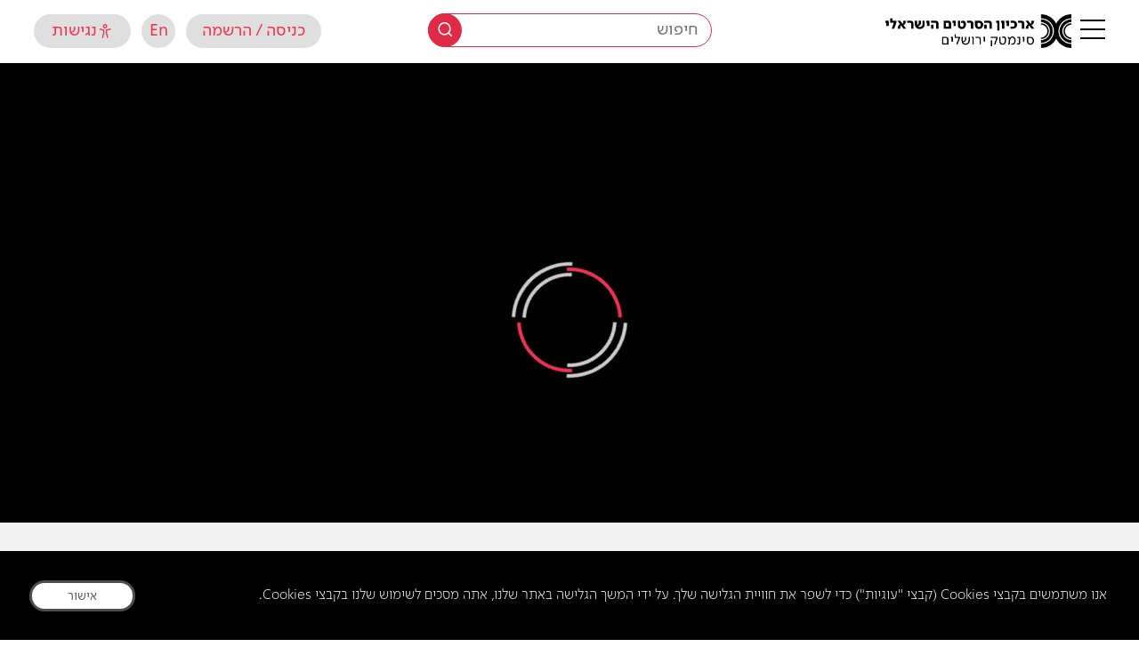

--- FILE ---
content_type: text/html; charset=UTF-8
request_url: https://jfc.org.il/news_journal/110594-2/
body_size: 54287
content:
<!doctype html>
<html class="no-js hp_loaded" lang="he-IL" dir="rtl">
<!--<link rel="stylesheet" href="https://unpkg.com/leaflet@1.7.1/dist/leaflet.css"-->
<!--      integrity="sha512-xodZBNTC5n17Xt2atTPuE1HxjVMSvLVW9ocqUKLsCC5CXdbqCmblAshOMAS6/keqq/sMZMZ19scR4PsZChSR7A=="-->
<!--      crossorigin=""/>-->
<!--<script src="https://unpkg.com/leaflet@1.7.1/dist/leaflet.js"-->
<!--        integrity="sha512-XQoYMqMTK8LvdxXYG3nZ448hOEQiglfqkJs1NOQV44cWnUrBc8PkAOcXy20w0vlaXaVUearIOBhiXZ5V3ynxwA=="-->
<!--        crossorigin=""></script>-->
<head>
  <meta charset="utf-8">
  <meta http-equiv="x-ua-compatible" content="ie=edge">
  <meta name="viewport" content="width=device-width, initial-scale=1">
  <meta name="viewport" content="width=device-width, initial-scale=1, user-scalable=no" />
<meta name='robots' content='index, follow, max-image-preview:large, max-snippet:-1, max-video-preview:-1' />
	<style>img:is([sizes="auto" i], [sizes^="auto," i]) { contain-intrinsic-size: 3000px 1500px }</style>
	    <script type="text/javascript">
        var wpml_current_lang = 'heb';
    </script>
	<!-- This site is optimized with the Yoast SEO plugin v23.4 - https://yoast.com/wordpress/plugins/seo/ -->
	<title>הבריאות בידך &#8211; ארכיון הסרטים הישראלי &#8211; סינמטק ירושלים</title>
	<meta name="description" content="מחפשים את הסרט הבריאות בידך ? 120 שנים של קולנוע ארץ ישראלי מגיעות הישר אליכם ממדפי ארכיון הסרטים הישראלי. באתר תמצאו סרטים וקטעי ארכיון נדירים באיכות גבוהה. צפייה מהנה!" />
	<link rel="canonical" href="https://jfc.org.il/news_journal/110594-2/" />
	<meta property="og:locale" content="he_IL" />
	<meta property="og:type" content="article" />
	<meta property="og:title" content="הבריאות בידך - ארכיון הסרטים הישראלי - סינמטק ירושלים" />
	<meta property="og:description" content="מחפשים את הסרט הבריאות בידך ? 120 שנים של קולנוע ארץ ישראלי מגיעות הישר אליכם ממדפי ארכיון הסרטים הישראלי. באתר תמצאו סרטים וקטעי ארכיון נדירים באיכות גבוהה. צפייה מהנה!" />
	<meta property="og:url" content="https://jfc.org.il/news_journal/110594-2/" />
	<meta property="og:site_name" content="ארכיון הסרטים הישראלי - סינמטק ירושלים" />
	<meta property="article:modified_time" content="2024-09-26T01:24:08+00:00" />
	<meta property="og:image" content="https://jfc.org.il/media/history_exp/items/12298_A.jpg" />
	<meta property="og:image:width" content="1440" />
	<meta property="og:image:height" content="320" />
	<meta property="og:image:type" content="image/png" />
	<meta name="twitter:card" content="summary_large_image" />
	<script type="application/ld+json" class="yoast-schema-graph">{"@context":"https://schema.org","@graph":{"0":{"@type":"WebPage","@id":"https://jfc.org.il/news_journal/110594-2/","url":"https://jfc.org.il/news_journal/110594-2/","name":"הבריאות בידך - ארכיון הסרטים הישראלי - סינמטק ירושלים","isPartOf":{"@id":"https://jfc.org.il/#website"},"datePublished":"2021-09-05T22:00:05+00:00","dateModified":"2024-09-26T01:24:08+00:00","description":"מחפשים את הסרט הבריאות בידך ? 120 שנים של קולנוע ארץ ישראלי מגיעות הישר אליכם ממדפי ארכיון הסרטים הישראלי. באתר תמצאו סרטים וקטעי ארכיון נדירים באיכות גבוהה. צפייה מהנה!","breadcrumb":{"@id":"https://jfc.org.il/news_journal/110594-2/#breadcrumb"},"inLanguage":"he-IL","potentialAction":[{"@type":"ReadAction","target":["https://jfc.org.il/news_journal/110594-2/"]}]},"1":{"@type":"BreadcrumbList","@id":"https://jfc.org.il/news_journal/110594-2/#breadcrumb","itemListElement":[{"@type":"ListItem","position":1,"name":"Home","item":"https://jfc.org.il/"},{"@type":"ListItem","position":2,"name":"סרטים היסטורים","item":"https://jfc.org.il/news_journal/"},{"@type":"ListItem","position":3,"name":"הבריאות בידך"}]},"2":{"@type":"WebSite","@id":"https://jfc.org.il/#website","url":"https://jfc.org.il/","name":"ארכיון הסרטים הישראלי - סינמטק ירושלים","description":"","potentialAction":[{"@type":"SearchAction","target":{"@type":"EntryPoint","urlTemplate":"https://jfc.org.il/?s={search_term_string}"},"query-input":{"@type":"PropertyValueSpecification","valueRequired":true,"valueName":"search_term_string"}}],"inLanguage":"he-IL"},"@type":"Movie","director":[{"@type":"Person","name":"אילן אלדד (איוון לנג'יאל)"}],"description":"<p>סרט שהפיק שירות הסרטים הישראלי בשיתוף עם משרד הבריאות על התפרצות הכולרה בישראל.<br />\nבאמצעות חיסונים, חינוך ופיקוח מוביל משרד הבריאות את המאבק נגד מגפת הכולרה בישראל. סרט זה מתעד את המחקר אודות המחלה במעבדות המרכזיות בירושלים, את האכיפה של תקנות ההיגיינה בשווקים ובמסעדות, ואת פעולות ההסברה שמבצעים נציגי משרד הבריאות בבתי ספר ובתחנות לטיפול באם ובילד (טיפות חלב). כמו כן סוקר הסרט את הטיפול שמוענק בבתי החולים לנדבקים במחלה ואת החקירות האפידמיולוגיות לאיתור שרשראות ההדבקה. אנשי משרד הבריאות שמדברים בסרט, ובראשם השר ויקטור שם טוב, מרגיעים כי התפשטות המגפה נמצאת תחת שליטה.</p>\n","name":"הבריאות בידך","image":"https://jfc.org.il/media/history_exp/items/12298_A.jpg"}}</script>
	<!-- / Yoast SEO plugin. -->


<link rel='dns-prefetch' href='//hf.tranzila.com' />
<link rel='dns-prefetch' href='//apis.google.com' />
<link rel='dns-prefetch' href='//player.vdocipher.com' />
<link rel='dns-prefetch' href='//api.mapbox.com' />
<link rel='dns-prefetch' href='//fonts.googleapis.com' />

<meta name="description" content="סרט שהפיק שירות הסרטים הישראלי בשיתוף עם משרד הבריאות על התפרצות הכולרה בישראל.
באמצעות חיסונים, חינוך ופיקוח מוביל משרד הבריאות את המאבק נגד מגפת הכולרה בישראל. סרט זה מתעד את המחקר אודות המחלה במעבדות המרכזיות בירושלים, את האכיפה של תקנות ההיגיינה בשווקים ובמסעדות, ואת פעולות ההסברה שמבצעים נציגי משרד הבריאות בבתי ספר ובתחנות לטיפול באם ובילד (טיפות חלב). כמו כן סוקר הסרט את הטיפול שמוענק בבתי החולים לנדבקים במחלה ואת החקירות האפידמיולוגיות לאיתור שרשראות ההדבקה. אנשי משרד הבריאות שמדברים בסרט, ובראשם השר ויקטור שם טוב, מרגיעים כי התפשטות המגפה נמצאת תחת שליטה.
" />
<script type="text/javascript">
/* <![CDATA[ */
window._wpemojiSettings = {"baseUrl":"https:\/\/s.w.org\/images\/core\/emoji\/15.0.3\/72x72\/","ext":".png","svgUrl":"https:\/\/s.w.org\/images\/core\/emoji\/15.0.3\/svg\/","svgExt":".svg","source":{"concatemoji":"https:\/\/jfc.org.il\/wp-includes\/js\/wp-emoji-release.min.js?ver=6.7.1"}};
/*! This file is auto-generated */
!function(i,n){var o,s,e;function c(e){try{var t={supportTests:e,timestamp:(new Date).valueOf()};sessionStorage.setItem(o,JSON.stringify(t))}catch(e){}}function p(e,t,n){e.clearRect(0,0,e.canvas.width,e.canvas.height),e.fillText(t,0,0);var t=new Uint32Array(e.getImageData(0,0,e.canvas.width,e.canvas.height).data),r=(e.clearRect(0,0,e.canvas.width,e.canvas.height),e.fillText(n,0,0),new Uint32Array(e.getImageData(0,0,e.canvas.width,e.canvas.height).data));return t.every(function(e,t){return e===r[t]})}function u(e,t,n){switch(t){case"flag":return n(e,"\ud83c\udff3\ufe0f\u200d\u26a7\ufe0f","\ud83c\udff3\ufe0f\u200b\u26a7\ufe0f")?!1:!n(e,"\ud83c\uddfa\ud83c\uddf3","\ud83c\uddfa\u200b\ud83c\uddf3")&&!n(e,"\ud83c\udff4\udb40\udc67\udb40\udc62\udb40\udc65\udb40\udc6e\udb40\udc67\udb40\udc7f","\ud83c\udff4\u200b\udb40\udc67\u200b\udb40\udc62\u200b\udb40\udc65\u200b\udb40\udc6e\u200b\udb40\udc67\u200b\udb40\udc7f");case"emoji":return!n(e,"\ud83d\udc26\u200d\u2b1b","\ud83d\udc26\u200b\u2b1b")}return!1}function f(e,t,n){var r="undefined"!=typeof WorkerGlobalScope&&self instanceof WorkerGlobalScope?new OffscreenCanvas(300,150):i.createElement("canvas"),a=r.getContext("2d",{willReadFrequently:!0}),o=(a.textBaseline="top",a.font="600 32px Arial",{});return e.forEach(function(e){o[e]=t(a,e,n)}),o}function t(e){var t=i.createElement("script");t.src=e,t.defer=!0,i.head.appendChild(t)}"undefined"!=typeof Promise&&(o="wpEmojiSettingsSupports",s=["flag","emoji"],n.supports={everything:!0,everythingExceptFlag:!0},e=new Promise(function(e){i.addEventListener("DOMContentLoaded",e,{once:!0})}),new Promise(function(t){var n=function(){try{var e=JSON.parse(sessionStorage.getItem(o));if("object"==typeof e&&"number"==typeof e.timestamp&&(new Date).valueOf()<e.timestamp+604800&&"object"==typeof e.supportTests)return e.supportTests}catch(e){}return null}();if(!n){if("undefined"!=typeof Worker&&"undefined"!=typeof OffscreenCanvas&&"undefined"!=typeof URL&&URL.createObjectURL&&"undefined"!=typeof Blob)try{var e="postMessage("+f.toString()+"("+[JSON.stringify(s),u.toString(),p.toString()].join(",")+"));",r=new Blob([e],{type:"text/javascript"}),a=new Worker(URL.createObjectURL(r),{name:"wpTestEmojiSupports"});return void(a.onmessage=function(e){c(n=e.data),a.terminate(),t(n)})}catch(e){}c(n=f(s,u,p))}t(n)}).then(function(e){for(var t in e)n.supports[t]=e[t],n.supports.everything=n.supports.everything&&n.supports[t],"flag"!==t&&(n.supports.everythingExceptFlag=n.supports.everythingExceptFlag&&n.supports[t]);n.supports.everythingExceptFlag=n.supports.everythingExceptFlag&&!n.supports.flag,n.DOMReady=!1,n.readyCallback=function(){n.DOMReady=!0}}).then(function(){return e}).then(function(){var e;n.supports.everything||(n.readyCallback(),(e=n.source||{}).concatemoji?t(e.concatemoji):e.wpemoji&&e.twemoji&&(t(e.twemoji),t(e.wpemoji)))}))}((window,document),window._wpemojiSettings);
/* ]]> */
</script>
<style id='wp-emoji-styles-inline-css' type='text/css'>

	img.wp-smiley, img.emoji {
		display: inline !important;
		border: none !important;
		box-shadow: none !important;
		height: 1em !important;
		width: 1em !important;
		margin: 0 0.07em !important;
		vertical-align: -0.1em !important;
		background: none !important;
		padding: 0 !important;
	}
</style>
<link rel='stylesheet' id='wp-block-library-css' href='https://jfc.org.il/wp-includes/css/dist/block-library/style.min.css?ver=6.7.1' type='text/css' media='all' />
<style id='wp-block-library-inline-css' type='text/css'>

    .my-popup-hidden {
        display: none;
    }
    
    #my-simple-popup-overlay {
        position: fixed;
        top: 0;
        left: 0;
        width: 100%;
        height: 100%;
        background: rgba(0, 0, 0, 0.7);
        z-index: 9998;
    }
    
    #my-simple-popup {
        position: fixed;
        top: 50%;
        left: 50%;
        transform: translate(-50%, -50%);
        background: #ffffff;
        padding: 30px;
        border-radius: 8px;
        box-shadow: 0 4px 20px rgba(0,0,0,0.2);
        z-index: 9999;
        width: 90%;
        max-width: 500px;
        box-sizing: border-box; /* Good practice */
    }
    
    #my-popup-close-btn {
        position: absolute;
        top: 10px;
        right: 15px;
        font-size: 28px;
        font-weight: bold;
        color: #888;
        cursor: pointer;
        line-height: 1;
    }
	.mypopup-logo img{
		max-width: 200px!important;
		margin-bottom: 38px;
		margin-top: 10px;
	}


	html[lang='en-US']{
  		top: 10px;
        right: unset;
		left: 15px;
	}
	@media only screen and (max-width: 600px){
		.my-popup-content {
			text-align: center;
		}
		.mypopup-logo {
			text-align: center;
			width: 100%;
		}
	}
    
    #my-popup-close-btn:hover {
        color: #000;
    }
    
    #my-simple-popup h2 {
        margin-top: 0;
        margin-bottom: 15px;
        color: #333;
        font-size: 24px;
    }

    #my-simple-popup p {
        margin-bottom: 0;
        color: #555;
        font-size: 16px;
        line-height: 1.5;
    }
    
</style>
<style id='noptin-email-optin-style-inline-css' type='text/css'>
.wp-block-noptin-email-optin{align-items:center;box-sizing:border-box;display:flex;justify-content:center;min-height:280px;padding:20px;position:relative;text-align:center}.wp-block-noptin-email-optin *{box-sizing:border-box}.wp-block-noptin-email-optin form{width:100%}.wp-block-noptin-email-optin.is-style-noptin-flex .noptin-block-form-footer{align-items:center;display:flex;gap:10px;justify-content:center}.wp-block-noptin-email-optin.is-style-noptin-flex .noptin-block-form-footer .noptin_form_input_email{flex-grow:1;min-width:0}.wp-block-noptin-email-optin.is-style-noptin-flex .noptin-block-form-footer .noptin_form_submit{flex-shrink:1;margin-top:0}:where(.wp-block-noptin-email-optin:not(.is-style-noptin-unstyled) input.noptin_form_input_email){background-color:#fff;border:1px solid #ced4da;border-radius:.25rem;box-shadow:none;color:#495057;padding:.45rem 1.2rem;transition:border-color .15s ease-in-out,box-shadow .15s ease-in-out}:where(.wp-block-noptin-email-optin:not(.is-style-noptin-unstyled) input.noptin_form_input_email:focus){background-color:#fff;border-color:#73b1e9;color:#495057;outline:0}:where(.wp-block-noptin-email-optin:not(.is-style-noptin-unstyled) .noptin_form_submit){background-clip:padding-box;background-color:#1e73be;border:1px solid transparent;border-radius:.25rem;box-shadow:none;color:#fff;font-weight:400;padding:.45rem 1.2rem;transition:color .15s ease-in-out,background-color .15s ease-in-out,border-color .15s ease-in-out,box-shadow .15s ease-in-out}:where(.wp-block-noptin-email-optin:not(.is-style-noptin-unstyled) .noptin_form_submit):focus,:where(.wp-block-noptin-email-optin:not(.is-style-noptin-unstyled) .noptin_form_submit):hover{box-shadow:0 .5rem 1rem rgba(0,0,0,.15)}.wp-block-noptin-email-optin:not(.is-style-noptin-unstyled) .noptin_form_title{font-size:23px;font-weight:700;line-height:1.4125;margin-bottom:10px;margin-top:16px;padding-top:4px}.wp-block-noptin-email-optin:not(.is-style-noptin-unstyled) .noptin_form_description{font-size:16px;line-height:1.3;margin-bottom:10px}.wp-block-noptin-email-optin:not(.is-style-noptin-unstyled) input.noptin_form_input_email{display:block;margin:0;width:100%}.wp-block-noptin-email-optin:not(.is-style-noptin-unstyled) input.noptin_form_input_email::-ms-expand{background-color:transparent;border:0}.wp-block-noptin-email-optin:not(.is-style-noptin-unstyled) .noptin_form_submit{display:block;flex:1 0 0;margin-top:10px;position:relative;text-align:center;text-transform:none;-webkit-user-select:none;-moz-user-select:none;user-select:none;vertical-align:middle;width:100%}.wp-block-noptin-email-optin:not(.is-style-noptin-unstyled) .noptin_form_submit:focus,.wp-block-noptin-email-optin:not(.is-style-noptin-unstyled) .noptin_form_submit:hover{outline:0!important}.noptin-block-form-header:empty{display:none}

</style>
<link rel='stylesheet' id='noptin-form-css' href='https://jfc.org.il/wp-content/plugins/newsletter-optin-box/build/Forms/assets/css/style-form.css?ver=6bfc5b6ff99c94477c85' type='text/css' media='all' />
<style id='classic-theme-styles-inline-css' type='text/css'>
/*! This file is auto-generated */
.wp-block-button__link{color:#fff;background-color:#32373c;border-radius:9999px;box-shadow:none;text-decoration:none;padding:calc(.667em + 2px) calc(1.333em + 2px);font-size:1.125em}.wp-block-file__button{background:#32373c;color:#fff;text-decoration:none}
</style>
<style id='global-styles-inline-css' type='text/css'>
:root{--wp--preset--aspect-ratio--square: 1;--wp--preset--aspect-ratio--4-3: 4/3;--wp--preset--aspect-ratio--3-4: 3/4;--wp--preset--aspect-ratio--3-2: 3/2;--wp--preset--aspect-ratio--2-3: 2/3;--wp--preset--aspect-ratio--16-9: 16/9;--wp--preset--aspect-ratio--9-16: 9/16;--wp--preset--color--black: #000000;--wp--preset--color--cyan-bluish-gray: #abb8c3;--wp--preset--color--white: #ffffff;--wp--preset--color--pale-pink: #f78da7;--wp--preset--color--vivid-red: #cf2e2e;--wp--preset--color--luminous-vivid-orange: #ff6900;--wp--preset--color--luminous-vivid-amber: #fcb900;--wp--preset--color--light-green-cyan: #7bdcb5;--wp--preset--color--vivid-green-cyan: #00d084;--wp--preset--color--pale-cyan-blue: #8ed1fc;--wp--preset--color--vivid-cyan-blue: #0693e3;--wp--preset--color--vivid-purple: #9b51e0;--wp--preset--gradient--vivid-cyan-blue-to-vivid-purple: linear-gradient(135deg,rgba(6,147,227,1) 0%,rgb(155,81,224) 100%);--wp--preset--gradient--light-green-cyan-to-vivid-green-cyan: linear-gradient(135deg,rgb(122,220,180) 0%,rgb(0,208,130) 100%);--wp--preset--gradient--luminous-vivid-amber-to-luminous-vivid-orange: linear-gradient(135deg,rgba(252,185,0,1) 0%,rgba(255,105,0,1) 100%);--wp--preset--gradient--luminous-vivid-orange-to-vivid-red: linear-gradient(135deg,rgba(255,105,0,1) 0%,rgb(207,46,46) 100%);--wp--preset--gradient--very-light-gray-to-cyan-bluish-gray: linear-gradient(135deg,rgb(238,238,238) 0%,rgb(169,184,195) 100%);--wp--preset--gradient--cool-to-warm-spectrum: linear-gradient(135deg,rgb(74,234,220) 0%,rgb(151,120,209) 20%,rgb(207,42,186) 40%,rgb(238,44,130) 60%,rgb(251,105,98) 80%,rgb(254,248,76) 100%);--wp--preset--gradient--blush-light-purple: linear-gradient(135deg,rgb(255,206,236) 0%,rgb(152,150,240) 100%);--wp--preset--gradient--blush-bordeaux: linear-gradient(135deg,rgb(254,205,165) 0%,rgb(254,45,45) 50%,rgb(107,0,62) 100%);--wp--preset--gradient--luminous-dusk: linear-gradient(135deg,rgb(255,203,112) 0%,rgb(199,81,192) 50%,rgb(65,88,208) 100%);--wp--preset--gradient--pale-ocean: linear-gradient(135deg,rgb(255,245,203) 0%,rgb(182,227,212) 50%,rgb(51,167,181) 100%);--wp--preset--gradient--electric-grass: linear-gradient(135deg,rgb(202,248,128) 0%,rgb(113,206,126) 100%);--wp--preset--gradient--midnight: linear-gradient(135deg,rgb(2,3,129) 0%,rgb(40,116,252) 100%);--wp--preset--font-size--small: 13px;--wp--preset--font-size--medium: 20px;--wp--preset--font-size--large: 36px;--wp--preset--font-size--x-large: 42px;--wp--preset--font-family--inter: "Inter", sans-serif;--wp--preset--font-family--cardo: Cardo;--wp--preset--spacing--20: 0.44rem;--wp--preset--spacing--30: 0.67rem;--wp--preset--spacing--40: 1rem;--wp--preset--spacing--50: 1.5rem;--wp--preset--spacing--60: 2.25rem;--wp--preset--spacing--70: 3.38rem;--wp--preset--spacing--80: 5.06rem;--wp--preset--shadow--natural: 6px 6px 9px rgba(0, 0, 0, 0.2);--wp--preset--shadow--deep: 12px 12px 50px rgba(0, 0, 0, 0.4);--wp--preset--shadow--sharp: 6px 6px 0px rgba(0, 0, 0, 0.2);--wp--preset--shadow--outlined: 6px 6px 0px -3px rgba(255, 255, 255, 1), 6px 6px rgba(0, 0, 0, 1);--wp--preset--shadow--crisp: 6px 6px 0px rgba(0, 0, 0, 1);}:where(.is-layout-flex){gap: 0.5em;}:where(.is-layout-grid){gap: 0.5em;}body .is-layout-flex{display: flex;}.is-layout-flex{flex-wrap: wrap;align-items: center;}.is-layout-flex > :is(*, div){margin: 0;}body .is-layout-grid{display: grid;}.is-layout-grid > :is(*, div){margin: 0;}:where(.wp-block-columns.is-layout-flex){gap: 2em;}:where(.wp-block-columns.is-layout-grid){gap: 2em;}:where(.wp-block-post-template.is-layout-flex){gap: 1.25em;}:where(.wp-block-post-template.is-layout-grid){gap: 1.25em;}.has-black-color{color: var(--wp--preset--color--black) !important;}.has-cyan-bluish-gray-color{color: var(--wp--preset--color--cyan-bluish-gray) !important;}.has-white-color{color: var(--wp--preset--color--white) !important;}.has-pale-pink-color{color: var(--wp--preset--color--pale-pink) !important;}.has-vivid-red-color{color: var(--wp--preset--color--vivid-red) !important;}.has-luminous-vivid-orange-color{color: var(--wp--preset--color--luminous-vivid-orange) !important;}.has-luminous-vivid-amber-color{color: var(--wp--preset--color--luminous-vivid-amber) !important;}.has-light-green-cyan-color{color: var(--wp--preset--color--light-green-cyan) !important;}.has-vivid-green-cyan-color{color: var(--wp--preset--color--vivid-green-cyan) !important;}.has-pale-cyan-blue-color{color: var(--wp--preset--color--pale-cyan-blue) !important;}.has-vivid-cyan-blue-color{color: var(--wp--preset--color--vivid-cyan-blue) !important;}.has-vivid-purple-color{color: var(--wp--preset--color--vivid-purple) !important;}.has-black-background-color{background-color: var(--wp--preset--color--black) !important;}.has-cyan-bluish-gray-background-color{background-color: var(--wp--preset--color--cyan-bluish-gray) !important;}.has-white-background-color{background-color: var(--wp--preset--color--white) !important;}.has-pale-pink-background-color{background-color: var(--wp--preset--color--pale-pink) !important;}.has-vivid-red-background-color{background-color: var(--wp--preset--color--vivid-red) !important;}.has-luminous-vivid-orange-background-color{background-color: var(--wp--preset--color--luminous-vivid-orange) !important;}.has-luminous-vivid-amber-background-color{background-color: var(--wp--preset--color--luminous-vivid-amber) !important;}.has-light-green-cyan-background-color{background-color: var(--wp--preset--color--light-green-cyan) !important;}.has-vivid-green-cyan-background-color{background-color: var(--wp--preset--color--vivid-green-cyan) !important;}.has-pale-cyan-blue-background-color{background-color: var(--wp--preset--color--pale-cyan-blue) !important;}.has-vivid-cyan-blue-background-color{background-color: var(--wp--preset--color--vivid-cyan-blue) !important;}.has-vivid-purple-background-color{background-color: var(--wp--preset--color--vivid-purple) !important;}.has-black-border-color{border-color: var(--wp--preset--color--black) !important;}.has-cyan-bluish-gray-border-color{border-color: var(--wp--preset--color--cyan-bluish-gray) !important;}.has-white-border-color{border-color: var(--wp--preset--color--white) !important;}.has-pale-pink-border-color{border-color: var(--wp--preset--color--pale-pink) !important;}.has-vivid-red-border-color{border-color: var(--wp--preset--color--vivid-red) !important;}.has-luminous-vivid-orange-border-color{border-color: var(--wp--preset--color--luminous-vivid-orange) !important;}.has-luminous-vivid-amber-border-color{border-color: var(--wp--preset--color--luminous-vivid-amber) !important;}.has-light-green-cyan-border-color{border-color: var(--wp--preset--color--light-green-cyan) !important;}.has-vivid-green-cyan-border-color{border-color: var(--wp--preset--color--vivid-green-cyan) !important;}.has-pale-cyan-blue-border-color{border-color: var(--wp--preset--color--pale-cyan-blue) !important;}.has-vivid-cyan-blue-border-color{border-color: var(--wp--preset--color--vivid-cyan-blue) !important;}.has-vivid-purple-border-color{border-color: var(--wp--preset--color--vivid-purple) !important;}.has-vivid-cyan-blue-to-vivid-purple-gradient-background{background: var(--wp--preset--gradient--vivid-cyan-blue-to-vivid-purple) !important;}.has-light-green-cyan-to-vivid-green-cyan-gradient-background{background: var(--wp--preset--gradient--light-green-cyan-to-vivid-green-cyan) !important;}.has-luminous-vivid-amber-to-luminous-vivid-orange-gradient-background{background: var(--wp--preset--gradient--luminous-vivid-amber-to-luminous-vivid-orange) !important;}.has-luminous-vivid-orange-to-vivid-red-gradient-background{background: var(--wp--preset--gradient--luminous-vivid-orange-to-vivid-red) !important;}.has-very-light-gray-to-cyan-bluish-gray-gradient-background{background: var(--wp--preset--gradient--very-light-gray-to-cyan-bluish-gray) !important;}.has-cool-to-warm-spectrum-gradient-background{background: var(--wp--preset--gradient--cool-to-warm-spectrum) !important;}.has-blush-light-purple-gradient-background{background: var(--wp--preset--gradient--blush-light-purple) !important;}.has-blush-bordeaux-gradient-background{background: var(--wp--preset--gradient--blush-bordeaux) !important;}.has-luminous-dusk-gradient-background{background: var(--wp--preset--gradient--luminous-dusk) !important;}.has-pale-ocean-gradient-background{background: var(--wp--preset--gradient--pale-ocean) !important;}.has-electric-grass-gradient-background{background: var(--wp--preset--gradient--electric-grass) !important;}.has-midnight-gradient-background{background: var(--wp--preset--gradient--midnight) !important;}.has-small-font-size{font-size: var(--wp--preset--font-size--small) !important;}.has-medium-font-size{font-size: var(--wp--preset--font-size--medium) !important;}.has-large-font-size{font-size: var(--wp--preset--font-size--large) !important;}.has-x-large-font-size{font-size: var(--wp--preset--font-size--x-large) !important;}
:where(.wp-block-post-template.is-layout-flex){gap: 1.25em;}:where(.wp-block-post-template.is-layout-grid){gap: 1.25em;}
:where(.wp-block-columns.is-layout-flex){gap: 2em;}:where(.wp-block-columns.is-layout-grid){gap: 2em;}
:root :where(.wp-block-pullquote){font-size: 1.5em;line-height: 1.6;}
</style>
<link rel='stylesheet' id='w2t-checkout-css-css' href='https://jfc.org.il/wp-content/plugins/WCGatewayTranzila/css/checkout.css?ver=0.0.24a' type='text/css' media='all' />
<link rel='stylesheet' id='pb_animate-css' href='https://jfc.org.il/wp-content/plugins/ays-popup-box/public/css/animate.css?ver=4.8.2' type='text/css' media='all' />
<link rel='stylesheet' id='woocommerce-layout-css' href='https://jfc.org.il/wp-content/plugins/woocommerce/assets/css/woocommerce-layout.css?ver=9.3.2' type='text/css' media='all' />
<link rel='stylesheet' id='woocommerce-smallscreen-css' href='https://jfc.org.il/wp-content/plugins/woocommerce/assets/css/woocommerce-smallscreen.css?ver=9.3.2' type='text/css' media='only screen and (max-width: 768px)' />
<link rel='stylesheet' id='woocommerce-general-css' href='https://jfc.org.il/wp-content/plugins/woocommerce/assets/css/woocommerce.css?ver=9.3.2' type='text/css' media='all' />
<style id='woocommerce-inline-inline-css' type='text/css'>
.woocommerce form .form-row .required { visibility: visible; }
</style>
<link rel='stylesheet' id='select2-css' href='https://jfc.org.il/wp-content/plugins/woocommerce/assets/css/select2.css?ver=9.3.2' type='text/css' media='all' />
<link rel='stylesheet' id='presents-css' href='https://jfc.org.il/wp-content/plugins/fatfish_products/assets/css/presents.css?ver=6.7.1' type='text/css' media='all' />
<link rel='stylesheet' id='slick-css' href='https://jfc.org.il/wp-content/themes/cinematech_fatfish/global/assets/js/slick/slick.css?ver=6.7.1' type='text/css' media='all' />
<link rel='stylesheet' id='owlcarousel-css' href='https://jfc.org.il/wp-content/themes/cinematech_fatfish/global/assets/js/owlcarousel2/dist/assets/owl.carousel.min.css?ver=6.7.1' type='text/css' media='all' />
<link rel='stylesheet' id='tinyslider-css' href='https://jfc.org.il/wp-content/themes/cinematech_fatfish/global/assets/js/tiny-slider-2.9.4/dist/tiny-slider.css?ver=6.7.1' type='text/css' media='all' />
<link rel='stylesheet' id='leaflet_api-css' href='https://jfc.org.il/wp-content/themes/cinematech_fatfish/front-site/assets/css/unpkg/leaflet.css?ver=6.7.1' type='text/css' media='all' />
<link rel='stylesheet' id='mapbox-css' href='https://api.mapbox.com/mapbox-gl-js/v2.1.1/mapbox-gl.css?ver=6.7.1' type='text/css' media='all' />
<link rel='stylesheet' id='leaflet_cluster-css' href='https://jfc.org.il/wp-content/themes/cinematech_fatfish/front-site/assets/css/unpkg/MarkerCluster.css?ver=6.7.1' type='text/css' media='all' />
<link rel='stylesheet' id='arabic_font-css' href='https://fonts.googleapis.com/css2?family=Tajawal%3Awght%40300&#038;display=swap&#038;ver=6.7.1' type='text/css' media='all' />
<link rel='stylesheet' id='heebo_font-css' href='https://fonts.googleapis.com/css?family=Heebo%3A100%2C300%2C400%2C500%2C700%2C800%2C900&#038;display=swap&#038;subset=hebrew&#038;ver=6.7.1' type='text/css' media='all' />
<link rel='stylesheet' id='main_css-css' href='https://jfc.org.il/wp-content/themes/cinematech_fatfish/front-site/assets/css/main.css?ver=2.1.31' type='text/css' media='all' />
<link rel='stylesheet' id='icomoon_css-css' href='https://jfc.org.il/wp-content/themes/cinematech_fatfish/global/assets/css/icomoon.css?ver=2.1.31' type='text/css' media='all' />
<link rel='stylesheet' id='font_simpler-css' href='https://jfc.org.il/wp-content/themes/cinematech_fatfish/front-site/assets/font-simpler/stylesheet.css?ver=6.7.1' type='text/css' media='all' />
<script type="text/javascript" src="https://jfc.org.il/wp-includes/js/jquery/jquery.min.js?ver=3.7.1" id="jquery-core-js"></script>
<script type="text/javascript" src="https://jfc.org.il/wp-includes/js/jquery/jquery-migrate.min.js?ver=3.4.1" id="jquery-migrate-js"></script>
<script type="text/javascript" src="https://hf.tranzila.com/assets/js/thostedf.js?ver=0.0.24a" id="w2t-checkout-hosted-fields-handler-js"></script>
<script type="text/javascript" id="w2t-checkout-hf-for-woo-js-extra">
/* <![CDATA[ */
var hosted_fields_settings = {"main_terminal_username":"jercin","tok_terminal_username":"","has_cvv_field":"1","has_id_field":"","ajax_url":"https:\/\/jfc.org.il\/wp-admin\/admin-ajax.php","style":{"input":{"height":"25px","width":"100%","background-color":"transparent","font-size":"14px","line-height":1,"padding":"8px 4px"}},"max_pay":"12","payment_ranges":[],"payments_type":"without"};
/* ]]> */
</script>
<script type="text/javascript" src="https://jfc.org.il/wp-content/plugins/WCGatewayTranzila/js/hf.js?ver=0.0.24a" id="w2t-checkout-hf-for-woo-js"></script>
<script type="text/javascript" id="ays-pb-js-extra">
/* <![CDATA[ */
var pbLocalizeObj = {"ajax":"https:\/\/jfc.org.il\/wp-admin\/admin-ajax.php","seconds":"seconds","thisWillClose":"This will close in","icons":{"close_icon":"<svg class=\"ays_pb_material_close_icon\" xmlns=\"https:\/\/www.w3.org\/2000\/svg\" height=\"36px\" viewBox=\"0 0 24 24\" width=\"36px\" fill=\"#000000\" alt=\"Pop-up Close\"><path d=\"M0 0h24v24H0z\" fill=\"none\"\/><path d=\"M19 6.41L17.59 5 12 10.59 6.41 5 5 6.41 10.59 12 5 17.59 6.41 19 12 13.41 17.59 19 19 17.59 13.41 12z\"\/><\/svg>","close_circle_icon":"<svg class=\"ays_pb_material_close_circle_icon\" xmlns=\"https:\/\/www.w3.org\/2000\/svg\" height=\"24\" viewBox=\"0 0 24 24\" width=\"36\" alt=\"Pop-up Close\"><path d=\"M0 0h24v24H0z\" fill=\"none\"\/><path d=\"M12 2C6.47 2 2 6.47 2 12s4.47 10 10 10 10-4.47 10-10S17.53 2 12 2zm5 13.59L15.59 17 12 13.41 8.41 17 7 15.59 10.59 12 7 8.41 8.41 7 12 10.59 15.59 7 17 8.41 13.41 12 17 15.59z\"\/><\/svg>","volume_up_icon":"<svg class=\"ays_pb_fa_volume\" xmlns=\"https:\/\/www.w3.org\/2000\/svg\" height=\"24\" viewBox=\"0 0 24 24\" width=\"36\"><path d=\"M0 0h24v24H0z\" fill=\"none\"\/><path d=\"M3 9v6h4l5 5V4L7 9H3zm13.5 3c0-1.77-1.02-3.29-2.5-4.03v8.05c1.48-.73 2.5-2.25 2.5-4.02zM14 3.23v2.06c2.89.86 5 3.54 5 6.71s-2.11 5.85-5 6.71v2.06c4.01-.91 7-4.49 7-8.77s-2.99-7.86-7-8.77z\"\/><\/svg>","volume_mute_icon":"<svg xmlns=\"https:\/\/www.w3.org\/2000\/svg\" height=\"24\" viewBox=\"0 0 24 24\" width=\"24\"><path d=\"M0 0h24v24H0z\" fill=\"none\"\/><path d=\"M7 9v6h4l5 5V4l-5 5H7z\"\/><\/svg>"}};
/* ]]> */
</script>
<script type="text/javascript" src="https://jfc.org.il/wp-content/plugins/ays-popup-box/public/js/ays-pb-public.js?ver=4.8.2" id="ays-pb-js"></script>
<script type="text/javascript" src="https://jfc.org.il/wp-content/plugins/woocommerce/assets/js/jquery-blockui/jquery.blockUI.min.js?ver=2.7.0-wc.9.3.2" id="jquery-blockui-js" defer="defer" data-wp-strategy="defer"></script>
<script type="text/javascript" id="wc-add-to-cart-js-extra">
/* <![CDATA[ */
var wc_add_to_cart_params = {"ajax_url":"\/wp-admin\/admin-ajax.php","wc_ajax_url":"\/?wc-ajax=%%endpoint%%","i18n_view_cart":"\u05de\u05e2\u05d1\u05e8 \u05dc\u05e1\u05dc \u05d4\u05e7\u05e0\u05d9\u05d5\u05ea","cart_url":"https:\/\/jfc.org.il\/cart\/","is_cart":"","cart_redirect_after_add":"no"};
/* ]]> */
</script>
<script type="text/javascript" src="https://jfc.org.il/wp-content/plugins/woocommerce/assets/js/frontend/add-to-cart.min.js?ver=9.3.2" id="wc-add-to-cart-js" defer="defer" data-wp-strategy="defer"></script>
<script type="text/javascript" src="https://jfc.org.il/wp-content/plugins/woocommerce/assets/js/js-cookie/js.cookie.min.js?ver=2.1.4-wc.9.3.2" id="js-cookie-js" defer="defer" data-wp-strategy="defer"></script>
<script type="text/javascript" id="woocommerce-js-extra">
/* <![CDATA[ */
var woocommerce_params = {"ajax_url":"\/wp-admin\/admin-ajax.php","wc_ajax_url":"\/?wc-ajax=%%endpoint%%"};
/* ]]> */
</script>
<script type="text/javascript" src="https://jfc.org.il/wp-content/plugins/woocommerce/assets/js/frontend/woocommerce.min.js?ver=9.3.2" id="woocommerce-js" defer="defer" data-wp-strategy="defer"></script>
<script type="text/javascript" src="https://jfc.org.il/wp-content/plugins/woocommerce/assets/js/select2/select2.full.min.js?ver=4.0.3-wc.9.3.2" id="select2-js" data-wp-strategy="defer"></script>
<script type="text/javascript" id="presents-js-extra">
/* <![CDATA[ */
var ajax = {"url":"https:\/\/jfc.org.il\/wp-admin\/admin-ajax.php"};
/* ]]> */
</script>
<script type="text/javascript" src="https://jfc.org.il/wp-content/plugins/fatfish_products/assets/js/presents.js?ver=6.6.3" id="presents-js"></script>
<script type="text/javascript" src="https://jfc.org.il/wp-content/themes/cinematech_fatfish/global/assets/js/slick/slick.js?ver=6.7.1" id="slick-js"></script>
<script type="text/javascript" src="https://jfc.org.il/wp-content/themes/cinematech_fatfish/global/assets/js/owlcarousel2/dist/owl.carousel.min.js?ver=6.7.1" id="owlcarousel-js"></script>
<script type="text/javascript" src="https://jfc.org.il/wp-content/themes/cinematech_fatfish/global/assets/js/tiny-slider-2.9.4/dist/min/tiny-slider.js?ver=6.7.1" id="tinyslider-js"></script>

<!--BEGIN: TRACKING CODE MANAGER (v2.3.0) BY INTELLYWP.COM IN HEAD//-->
<script async src="https://www.googletagmanager.com/gtag/js?id=UA-176119601-1"></script>
<script>
  window.dataLayer = window.dataLayer || [];
  function gtag(){dataLayer.push(arguments);}
  gtag('js', new Date());

  gtag('config', 'UA-176119601-1');
</script>

<!-- Google Tag Manager -->
<script>(function(w,d,s,l,i){w[l]=w[l]||[];w[l].push({'gtm.start':
new Date().getTime(),event:'gtm.js'});var f=d.getElementsByTagName(s)[0],
j=d.createElement(s),dl=l!='dataLayer'?'&l='+l:'';j.async=true;j.src=
'https://www.googletagmanager.com/gtm.js?id='+i+dl;f.parentNode.insertBefore(j,f);
})(window,document,'script','dataLayer','GTM-MGMJDBX');</script>
<!-- End Google Tag Manager -->
<!-- Hotjar Tracking Code for https://jfc.org.il/ -->

<script>

    (function(h,o,t,j,a,r){

        h.hj=h.hj||function(){(h.hj.q=h.hj.q||[]).push(arguments)};

        h._hjSettings={hjid:2100747,hjsv:6};

        a=o.getElementsByTagName('head')[0];

        r=o.createElement('script');r.async=1;

        r.src=t+h._hjSettings.hjid+j+h._hjSettings.hjsv;

        a.appendChild(r);

    })(window,document,'https://static.hotjar.com/c/hotjar-','.js?sv=');

</script>

<!-- Global site tag (gtag.js) - Google Ads: 724849353 -->
<script async src="https://www.googletagmanager.com/gtag/js?id=AW-724849353"></script>
<script>
  window.dataLayer = window.dataLayer || [];
  function gtag(){dataLayer.push(arguments);}
  gtag('js', new Date());

  gtag('config', 'AW-724849353');
</script>
<style>.wp-block-image img{
             height: auto;
         }
</style>
<!--END: https://wordpress.org/plugins/tracking-code-manager IN HEAD//--><meta property="og:image" itemprop="image" content="https://jfc.org.il/media/history_exp/items/12298_A.jpg"><meta name="google-site-verification" content="f9tVP0YQtoNCTOT2m5m5_5kv" />
	<meta name="google-signin-client_id" content="173443453920-9phi276qh96ml7is2e1rqiiakogpceb8.apps.googleusercontent.com">    <script type="text/javascript">
        var _u1stSettings = {
            accessibilityBtn: { useMy: 'accessibilityBtn' }
        };
        var isActive = ((/u1stIsActive=1/).test(document.cookie));
        var script = "<script type='text/javascript'  id='User1st_Loader' src='https://fecdn.user1st.info/loader/head' ";
        (!isActive) && (script += "async='true'");
        script += "><\/script>";
        document.write(script);
    </script>
    <script>
    function open_popup(popupid, $trigger) {
        jQuery('html').addClass('popup_open');
        console.log(popupid);
		console.log('123');
        var $popup = jQuery('#' + popupid + '');
        if ($popup.is('.white_popup') && !($popup.is('#login_registration_popup')) && !($popup.is('#change_pass_popup')))
            jQuery('html').addClass('white_popup_open');
        else
            jQuery('html').removeClass('white_popup_open');
        $popup.addClass('open').trigger('open', [$trigger]);
		$popup[0].dispatchEvent(new CustomEvent("openedPopupEvent",{bubbles:true}));
		//// Note: To use the event 'openedPopupEvent', add this:
        //// document.body.addEventListener("openedPopupEvent",(event) => {
		//// 	console.log('yay');
        //// },false);
    }
    </script>
	<noscript><style>.woocommerce-product-gallery{ opacity: 1 !important; }</style></noscript>
	<style type="text/css">.recentcomments a{display:inline !important;padding:0 !important;margin:0 !important;}</style><style class='wp-fonts-local' type='text/css'>
@font-face{font-family:Inter;font-style:normal;font-weight:300 900;font-display:fallback;src:url('https://jfc.org.il/wp-content/plugins/woocommerce/assets/fonts/Inter-VariableFont_slnt,wght.woff2') format('woff2');font-stretch:normal;}
@font-face{font-family:Cardo;font-style:normal;font-weight:400;font-display:fallback;src:url('https://jfc.org.il/wp-content/plugins/woocommerce/assets/fonts/cardo_normal_400.woff2') format('woff2');}
</style>
<link rel="icon" href="https://jfc.org.il/wp-content/uploads/2020/07/favicon.png" sizes="32x32" />
<link rel="icon" href="https://jfc.org.il/wp-content/uploads/2020/07/favicon.png" sizes="192x192" />
<link rel="apple-touch-icon" href="https://jfc.org.il/wp-content/uploads/2020/07/favicon.png" />
<meta name="msapplication-TileImage" content="https://jfc.org.il/wp-content/uploads/2020/07/favicon.png" />
		<style type="text/css" id="wp-custom-css">
			/*CSS CUSTOMIZE TEMPLATE*/
@media only screen and (max-width: 767px){
	.subjects_wrap.tagiot_section {
    padding-right: 11px;
	}
	html[lang="en-US"] 	.subjects_wrap.tagiot_section {
    padding-left: 11px;
	}
}

.floor_title.external_links,
.floor_title.enrichment_materials,
.floor_title.interested_also {
    font-size: 24px;
}
.floor_title.external_links::after, 
.floor_title.enrichment_materials::after, 
.floor_title.interested_also::after{
    content: ' ';
    background-color: #e12a45;
    width: 50%;
    margin-bottom: 12px;
    height: 2px;
	
}

span.item_description.enrichment_item_title_for_popup {
    color: #e12a45;
}

i.external_link_item, i.external_link_item a {
    font-style: normal;
    color: #e12a45;
}

.external_link_item {
	text-underline-offset: 4px!important;
	    margin-bottom: 6px;
}

span.movie_external_link_text {
    font-size: 21px;
}

.icon-movie_external_link {
    line-height: normal !important;
	    font-size: 25px;
    margin-top: 5px;
}

@media only screen and (max-width: 600px){
	.floor_title.external_links, .floor_title.enrichment_materials, .floor_title.interested_also {
    font-size: 24px;
    position: relative;
    line-height: 1.6em;
		padding-bottom: 0px;
}
	
	.floor_title.external_links::after, 
.floor_title.enrichment_materials::after, 
.floor_title.interested_also::after{
    width: 100%;
    margin-bottom: 10px;

}
	

	
	    .enrichment_items_wrap .item_wrap {
        width: 100%;
    }
	.enrichment_items_wrap .item_img .the-item-image {
    width: 100%;
		max-height: unset;
		    object-position: right;
}
	.enrichment_items_wrap .item_wrap{
		margin: 20px 0;
	}
	h2.floor_title.interested_also , .floor_title.external_links{
    margin-bottom: 28px;
}
	.footer-pink .footer-content{
		flex-direction: column;
	}
	
}
.u1st-accButton.u1st-accBtnColor-blue.u1st-accBtnHdn {
    display: none!important;
}

@media (max-width: 767px){
	
	#site_header .header-new-flex div#site_header_left a#accessibilityBtn {
		font-size:0!important;
		line-height: 1!important;
	}
	
	body:not(.post-type-archive-collection) .top-banner .top-banner-container .top-banner-element .banner-content .the-banner-content h2{
		font-size: 24px;
	}
	body.single-selections     .top-banner .top-banner-container .top-banner-element .banner-content .the-banner-content p {
        margin-top: 5px;
        overflow: hidden;
        text-overflow: ellipsis;
        display: -webkit-box;
        -webkit-line-clamp: 6;
        line-clamp: 6;
        -webkit-box-orient: vertical;
    }
} 
@media (min-width: 768px){
	#site_header .header-new-flex div#site_header_left a#accessibilityBtn {
    width: auto!important;
    padding-left: 20px!important;
    padding-right: 20px!important;
    gap: 5px;
    display: flex;
}
}

  .single-collection  .single-collection .collection-banner .under-banner .under-banner-long-desc {
        padding-top: 40px;
        max-width: 827px;
        display: flex!important;
        flex-direction: column!important;
    }

.single-collection .reading-time-items-count * {
    line-height: 1rem;
}

.single-collection .reading-time-and-share * {
    line-height: 1rem;
}

@media only screen and (min-width: 600px){
	.single-collection .reading-time-and-share {
    margin-top: 0px;
}
	.single-collection .collection-banner .under-banner .under-banner-long-desc{
		padding-top: 0px!important;
	}
	.single-collection .collection-banner .under-banner .under-banner-long-desc .c_title {
    margin-top: -46px;
}
}

@media screen and (max-width: 959px) {
    .single-collection .c_title {
        font-size: 22px;
        line-height: normal;
        padding-left: 23.5px;
        margin-top: -44px!important;
    }
	.single-collection .reading-time-items-count {
    display: flex;
    flex-direction: row;
    align-items: center;
}
	.single-collection .reading-time-items-count * {
    line-height: 1rem !important;
}
	    .single-collection .collection-banner .under-banner .reading-time-and-share * {
        line-height: 0;
    }
	.save_share {
    margin-top: -5px;
    margin-left: 10px;
}
}
.single-collection .title-and-editor {
    display: flex;
    flex-direction: column;
}

.footer-pink .navigation {
    display: block;
    padding: 0;
}

	@media only screen and (max-width: 600px){
		.movie-price bdi {
    font-size: 15px;
	}
	.noptin-form-fields{
        flex-direction: row;
	}
	}
/*Added on customization since bohdan was working on server. pending moving to code.*/
#default_template .page-header {
    position: relative;
    margin: 0px;
            padding-top: 20px;
            padding-bottom: 0px;
}
#default_template .container .about_content h1{
	margin-bottom: 0px;
}
#default_template .container {
    display: flex;
    width: 100%;
    margin-top: 20px;
}
header#site_header {
    border-bottom: 1px solid #f3f3f3;
}

@media only screen and (max-width: 600px){
		#default_template .container {
			flex-direction: column;
	}
}
@media screen and (max-width: 959px) {
    #default_template .container {
        height: auto;
    }
}
html[lang=en-US] span.woocommerce-Price-amount.amount bdi {
    align-items: baseline;
    flex-direction: row-reverse;
    display: inline-flex;
}

html[lang=en-US] .collection_to_show + .movie-price .woocommerce-Price-amount .woocommerce-Price-currencySymbol {
    font-size: 0.6em;
}

div#accessDenied .modal-content {
    position: relative!important;

}

div#accessDenied  button.btn.btn-primary{
	    background-color: rgba(225, 42, 69, 1) !important;
	color:white!important;
}


html[dir="rtl"] .just-eng{
	display: none!important;
}


html[dir="ltr"] .just-heb{
	display: none!important;
}
@media screen and (max-width: 959px) {
div#custom-popup {
	padding-right: 20px;
	padding-left: 20px;
}
	}

html[lang="en-US"] .movie-price {
    text-align: left !important;
}
.popup-tikcets-block .popup-tikcets-carousel .tikcet-item .item-body{
	min-height: min-content;
}


button.noptin-popup__close {
    top: -10px!important;
    right: -10px!important;
}

.noptin-form-footer {
    padding: 0 20px!important;
}


.noptin-popup__overlay{
		position: absolute!important;
}

.noptin-optin-form-wrapper.no-image {
    max-width: 100%!important;
}

.noptin-optin-form-wrapper{
	min-height: 50px!important;
}

.noptin-form-description {
    padding-bottom: 10px;
}

.noptin-popup-main-wrapper {
    top: auto!important;
}
button.noptin-popup__close {
    display: none!important;
}

input#noptin-form-1__field-email {
    color: #fff;
    background: transparent;
    line-height: 30px;
    height: 30px;
    padding: 10px;
}

a.dontShowPopupAgain, a.showPopupAgain {
    color: #fff;
}

input#noptin-form-1__submit {
    border: none;
}
/*
[lang="en-US"] #player_overlay .order_btns {
    width: auto;
    right: auto;
}
*/
/*
[lang="he-IL"] #player_overlay .order_btns {
    width: auto;
}
*/

form#noptin-form-2 .noptin-field-email input {
    font-size: 14px !important;
    height: 35px !important;
    border-radius: 18px !important;
    color: black;
    padding-right: 11px;
    padding-left: 11px;
}

@media only screen and (max-width: 600px){
	form#noptin-form-2 .noptin-field-email input {
    padding-right: 5px;
    padding-left: 3px;
}
}
.progress-bar{
	background-color: #E12A45!important;
}
		</style>
		</head>
<body class="news_journal-template-default single single-news_journal postid-31516 theme-sage woocommerce-no-js noptin gray header_color_white user-id-guest 110594-2 sidebar-primary">
    <script>
    window.fbAsyncInit = function() {
        FB.init({
            appId      : '661653888049833',
            cookie     : true,
            xfbml      : true,
            version    : 'v7.0'
        });

        FB.AppEvents.logPageView();

    };

    (function(d, s, id){
        var js, fjs = d.getElementsByTagName(s)[0];
        if (d.getElementById(id)) {return;}
        js = d.createElement(s); js.id = id;
        js.src = "https://connect.facebook.net/en_US/sdk.js";
        fjs.parentNode.insertBefore(js, fjs);
    }(document, 'script', 'facebook-jssdk'));
    </script>
    <!--[if lt IE 9]>
    <div class="alert alert-warning">
    You are using an <strong>outdated</strong> browser. Please <a href="http://browsehappy.com/">upgrade your browser</a> to improve your experience.</div>
<![endif]-->
<header id="site_header" role="banner" class="has-bubble-menu-">
        <div class="header-new-flex">
        <div id="site_header_right">

            <button role="button" class="humburger_menu">
                <span></span>
                <span></span>
                <span></span>
                <span class="hamburger_menu_label" aria-label="פתיחת תפריט"></span>
                <span class="close_menu_label" aria-label="סגירת תפריט"></span>
            </button>
            <a role="button" class='logo_wrap' href="https://jfc.org.il" aria-label="לוגו סינמטק. מעבר לדף הבית">
                <div class="cin_logo icon-logo_cinema">
                    <img title="ארכיון הסרטים הישראלי - סינמטק ירושלים" alt="לוגו ארכיון הסרטים הישראלי - סינמטק ירושלים" src="/wp-content/themes/cinematech_fatfish/front-site/assets/images/cinemateque_logo_thin_heb.png" alt="">
                </div>
            </a>
                        <style>
                .u1st-accButton.u1st-accBtnColor-blue {
                    display: none !important;
                }
                .react-es-searchbox {
                    display: none;
                }
                .main-search-input-block .search-icon:before {
                    content: "\e904";
                    font-family: "icomoon" !important;
                }
                .main-search-input-block .search-icon {
                    position: absolute;
                    left: 0;
                    top: 0;
                    height: 30px;
                    width: 30px;
                    text-align: center;
                    line-height: 30px;
                    border-radius: 15px;
                    overflow: hidden;
                    background: #e12a45;
                    color: #fff;
                    font-size: 14px;
                    z-index: 8;
                    cursor: pointer;
                }

                .main-search-input-block .search-icon {

                }

                [dir="ltr"] .main-search-input-block .search-icon {
                    left: auto!important;
                    right: 0;
                }

                body.single-news_journal .main-search-input-block,
                body.single-movie_for_collection .main-search-input-block,
                body.single-movie .main-search-input-block,
                body.single-general_film .main-search-input-block{
                    /*display:none;*/
                }

                .main-search-input-block {
                    margin: auto;
                    position: relative;
/*                     transform: translateX(-50%);
                    position: absolute;
                    top: 16px;
                    left: 50%; */
                }
                @media only screen and (min-width: $break-mobile-portrate-320){
                    .main-search-input-block {
                        max-width: 256px;
                    }
                }
                @media only screen and (max-width: 767px){
                    .main-search-input-block {
                        position: sticky;
                    }
                }

                input.main-search-input {
                    height: 30px;
                    width: 256px;
                    border: 1px solid #e12a45;
                    border-radius: 15px;
                    padding: 10px;
                }

                #search-icon:before {
                    content: "\e904";
                    font-family: "icomoon" !important;
                    color: white;
                }

                #search-icon.active{
                    background-image: url('/wp-content/themes/cinematech_fatfish/global/assets/icons/UI_icons_x_big_white-2x.png');
                    background-size: 10px 10px;
                    background-position: center;
                    background-repeat: no-repeat;
                }
                #search-icon.active:before{
                    display:none;
                }


                #search-icon {
                    display: none;

                    width: 30px;
                    line-height: 30px!important;
                    text-align: center;
                    border-radius: 15px;
                    overflow: hidden;
                    background: #e12a45;
                    color: #fff;
                    font-size: 14px;
                    z-index: 9;
                    cursor: pointer;
                    border: none!important;
                    margin: 0 3px;
                    position:relative;
                    text-decoration: unset;
                }

                .MuiTabs-scroller.MuiTabs-fixed{
                    z-index: 2!important;
                }
                @media screen and (max-width: 600px){
                    .main-search-input-block{
                        top: 6px;
                    }
                    #search-icon {
                        display: none;
                        height: 27px!important;
                        width: 27px;
                        line-height: 27px!important;
                        margin: 0px;
                    }
                }


                @media screen and (max-width: 767px){

                    [dir="ltr"] .main-search-input-block .search-icon {
                        right: 30px;
                    }


                    #search-icon {
                        display:block!important;
                    }
                    #site_header_left #lang_btn{
                        position: relative;
                    }


                    .main-search-input-block input.main-search-input {
                        width: 100%;
                    }

                    .main-search-input-block {
                        display: none;
                        width: 100%!important;
                        top: 15px;
                        padding: 10px;
                        left: 0;
                        transform: none;
                        height: auto;
                        background-color: white;
                    }

                    .main-search-input-block.show {
                        display: block;
                    }


                    input.main-search-input {
                        width: 100%;
                        border-radius: 0;
                        font-size: 16px;
                        line-height: 45px;
                        height: 45px;
                        border: 1px solid rgba(12, 12, 12, 1);
                    }

                    span.search-icon {
                        top: 50%!important;
                        transform: translate(20px, -50%);
                        color: #E12A45!important;
                        background: transparent!important;
                        font-size: 20px!important;
                    }

                    .filters-sort-block{
                        flex-direction: row-reverse;
                    }
                    .main-search-input-block {
                        position: relative!important;
                    }

                    .main-search-input-block input {
                        width: 100%!important;
                        border-radius: 0!important;
                    }

                    .filters-sort-block .reset-button{
                        white-space: nowrap;
                        min-width: auto!important;
                    }
                    div#site_header_left {
                        gap: 10px;
                    }
                }
                @media screen and (max-width: 350px){
                    div#site_header_left {
                        gap: 3px;
                    }
                }


                div#site_header_left {
                    display: flex;
                    flex-direction: row;
                    z-index: 1;
                    justify-content: flex-end;
                }

                #site_header #site_header_left .accessBtn,
                #site_header #site_header_left #lang_btn{
                    position: relative!important;
                    right: 0;
                    left: 0;
                    top: 0;
                }


                #site_header #site_header_left .accessBtn,
                #site_header #site_header_left #lang_btn,
                #site_header_left .register_btn{
                    border-color: rgba(223, 223, 223, 1);
                    background: rgba(223, 223, 223, 1)!important;
                    color: #ed3550!important;
                    height: 30px;
                    width: 30px;
                    font-size: 14px;
                    padding-top: 4px!important;
                    font-size: 14px;
                    line-height: 1.5em;

                }
                #site_header_left .register_btn{
                    width: auto;
                }
                @media only screen and (max-width: 767px){
                    #site_header #site_header_left .accessBtn,
                    #site_header #site_header_left #lang_btn,
                    #site_header_left .register_btn{
                        border-radius: 100%;
                    }

                    #site_header #site_header_left .accessBtn,
                    #site_header #site_header_left #lang_btn,
                    #site_header_left .register_btn{
                        height: 27px;
                        width: 27px;

                    }
                    #site_header_left .register_btn{
                        width: 30px;
                    }
                }
               #search-icon {
                    height: 27px;
                    width: 27px;
               }
                @media only screen and (min-width: 767px){
                    #user_profile_in_header #user_profile_btn_in_header{
                        display: flex;
                        gap: 3px;
                        min-height: 30px;
                    }
                    #user_profile_btn_in_header .profile-label {
                        margin-top: 2px;
                    }

                    .main-search-input-block {
                        position: fixed!important;
                        top: 15px;
                        z-index: 9999;
                        display: flex!important;
                        left: 50%;
                        transform: translateX(-50%);
                    }

                }
                #site_header_left .register_btn{
                    box-sizing: border-box;
                }
                #user_profile_in_header #user_profile_btn_in_header{
                    height: 27px;
                    box-shadow: none;
                }

            </style>

            <div id="menu_wrap" xmlns="http://www.w3.org/1999/html">
    <div id="menu_right">
        <div class="site_sidebar_main">
            <a id="menu_login_button" rel="nofollow" class="sidebar_link login" href="javascript: void(0);"> התחברות</a>
            <ul class="sidebar_links_wrap">
                <li class='user just-logged extra-margin-top extra-margin-bottom'> <a class='sidebar_link page-id-143890' href='https://jfc.org.il/my-account/'><div class='menu-icon-container'><svg width="20" height="20" viewBox="0 0 20 20" fill="none" xmlns="http://www.w3.org/2000/svg">
<path fill-rule="evenodd" clip-rule="evenodd" d="M10 11C12.2091 11 14 9.20914 14 7C14 4.79086 12.2091 3 10 3C7.79086 3 6 4.79086 6 7C6 9.20914 7.79086 11 10 11ZM2 18C2 14.7718 3.91213 11.9901 6.66559 10.7259C7.55032 11.5182 8.71889 12 10 12C11.2811 12 12.4497 11.5182 13.3344 10.7259C16.0879 11.9901 18 14.7718 18 18H2Z" fill="#9B9B9B"/>
</svg>
</div><div class='menu-item-title'>אזור אישי</div> </a></li><li class='home'> <a class='sidebar_link page-id-35131' href='https://jfc.org.il/'><div class='menu-icon-container'><?xml version="1.0" encoding="UTF-8"?>
<svg width="14px" height="17px" viewBox="0 0 14 17" version="1.1" xmlns="http://www.w3.org/2000/svg" xmlns:xlink="http://www.w3.org/1999/xlink">
    <title>icons/icon_topic_gray</title>
    <g id="mobile-ready-to-upload" stroke="none" stroke-width="1" fill="none" fill-rule="evenodd">
        <g id="icons/icon_topic_gray" fill="#ACACAC">
            <path d="M8,0 L8,2 L14,2 L14,11 L6,11 L6,9 L2,9 L2,17 L0,17 L0,0 L8,0 Z" id="Combined-Shape"></path>
        </g>
    </g>
</svg></div><div class='menu-item-title'>בית</div> </a></li><li class='on-map'> <a class='sidebar_link page-id-35132' href='https://jfc.org.il/map/'><div class='menu-icon-container'><?xml version="1.0" encoding="UTF-8"?>
<svg width="16px" height="16px" viewBox="0 0 16 16" version="1.1" xmlns="http://www.w3.org/2000/svg" xmlns:xlink="http://www.w3.org/1999/xlink">
    <title>icons/icon_film_gray copy 6</title>
    <g id="mobile-ready-to-upload" stroke="none" stroke-width="1" fill="none" fill-rule="evenodd">
        <g id="icons/icon_film_gray-copy" fill="#ACACAC">
            <path d="M8,0 C12.418278,0 16,3.581722 16,8 C16,12.418278 12.418278,16 8,16 C3.581722,16 0,12.418278 0,8 C0,3.581722 3.581722,0 8,0 Z M8,3 C5.23857625,3 3,5.23857625 3,8 C3,10.7614237 5.23857625,13 8,13 C10.7614237,13 13,10.7614237 13,8 C13,5.23857625 10.7614237,3 8,3 Z" id="Combined-Shape"></path>
            <circle id="Combined-Shape" cx="8" cy="8" r="2"></circle>
        </g>
    </g>
</svg></div><div class='menu-item-title'>ישראל על המפה</div> </a></li><li class='osafim'> <a class='sidebar_link page-id-35133' href='https://jfc.org.il/compilation/'><div class='menu-icon-container'><?xml version="1.0" encoding="UTF-8"?>
<svg width="16px" height="16px" viewBox="0 0 16 16" version="1.1" xmlns="http://www.w3.org/2000/svg" xmlns:xlink="http://www.w3.org/1999/xlink">
    <title>icons/icon_film_gray copy</title>
    <g id="mobile-ready-to-upload" stroke="none" stroke-width="1" fill="none" fill-rule="evenodd">
        <g id="icons/icon_film_gray-copy" fill="#ACACAC">
            <path d="M8,0 C12.418278,0 16,3.581722 16,8 C16,12.418278 12.418278,16 8,16 C3.581722,16 0,12.418278 0,8 C0,3.581722 3.581722,0 8,0 Z M8.85714286,10.5714286 L7.14285714,10.5714286 L7.14285714,14 L8.85714286,14 L8.85714286,10.5714286 Z M5.3445061,8.5434068 L2.37527615,10.2576925 L3.23241901,11.7423075 L6.20164896,10.0280218 L5.3445061,8.5434068 Z M10.6554939,8.5434068 L9.79835104,10.0280218 L12.767581,11.7423075 L13.6247239,10.2576925 L10.6554939,8.5434068 Z M12.767581,4.25769251 L9.79835104,5.97197823 L10.6554939,7.4565932 L13.6247239,5.74230749 L12.767581,4.25769251 Z M3.23241901,4.25769251 L2.37527615,5.74230749 L5.3445061,7.4565932 L6.20164896,5.97197823 L3.23241901,4.25769251 Z M8.85714286,2 L7.14285714,2 L7.14285714,5.42857143 L8.85714286,5.42857143 L8.85714286,2 Z" id="Combined-Shape"></path>
        </g>
    </g>
</svg></div><div class='menu-item-title'>אוספי הארכיון</div> </a></li><li class='asufot'> <a class='sidebar_link page-id-35134' href='https://jfc.org.il/collection/'><div class='menu-icon-container'><?xml version="1.0" encoding="UTF-8"?>
<svg width="18px" height="14px" viewBox="0 0 18 14" version="1.1" xmlns="http://www.w3.org/2000/svg" xmlns:xlink="http://www.w3.org/1999/xlink">
    <title>icons/icon_film_gray copy 2</title>
    <g id="mobile-ready-to-upload" stroke="none" stroke-width="1" fill="none" fill-rule="evenodd">
        <g id="icons/icon_film_gray-copy-2" fill="#ACACAC">
            <path d="M8,3 L16,3 L16,14 L0,14 L0,0 L8,0 L8,1 L18,1 L18,12 L17,12 L17,2 L8,2 L8,3 Z" id="Combined-Shape"></path>
        </g>
    </g>
</svg></div><div class='menu-item-title'>אסופות</div> </a></li><li class='interviews'> <a class='sidebar_link page-id-35135' href='https://jfc.org.il/interviews-with-creators/'><div class='menu-icon-container'><?xml version="1.0" encoding="UTF-8"?>
<svg width="18px" height="17px" viewBox="0 0 18 17" version="1.1" xmlns="http://www.w3.org/2000/svg" xmlns:xlink="http://www.w3.org/1999/xlink">
    <title>icons/icon_film_gray copy 3</title>
    <g id="mobile-ready-to-upload" stroke="none" stroke-width="1" fill="none" fill-rule="evenodd">
        <g id="icons/icon_film_gray-copy-3" fill="#ACACAC">
            <polygon id="Star-Copy-2" points="8.93742891 14.0960533 3.41379407 17 4.46871445 10.8493422 -4.80871063e-13 6.49342219 6.17561149 5.59605331 8.93742891 0 11.6992463 5.59605331 17.8748578 6.49342219 13.4061434 10.8493422 14.4610637 17"></polygon>
        </g>
    </g>
</svg></div><div class='menu-item-title'>ראיונות עם יוצרים</div> </a></li><li class='catalog'> <a class='sidebar_link page-id-35136' href='https://catalogue.jfc.org.il/he/'><div class='menu-icon-container'><?xml version="1.0" encoding="UTF-8"?>
<svg width="16px" height="16px" viewBox="0 0 16 16" version="1.1" xmlns="http://www.w3.org/2000/svg" xmlns:xlink="http://www.w3.org/1999/xlink">
    <title>icons/icon_film_gray copy 4</title>
    <g id="mobile-ready-to-upload" stroke="none" stroke-width="1" fill="none" fill-rule="evenodd">
        <g id="icons/icon_film_gray-copy-4" fill="#ACACAC">
            <path d="M16,0 L16,16 L0,16 L0,0 L16,0 Z M3,13 L1,13 L1,15 L3,15 L3,13 Z M15,13 L13,13 L13,15 L15,15 L15,13 Z M3,10 L1,10 L1,12 L3,12 L3,10 Z M15,10 L13,10 L13,12 L15,12 L15,10 Z M3,7 L1,7 L1,9 L3,9 L3,7 Z M15,7 L13,7 L13,9 L15,9 L15,7 Z M3,4 L1,4 L1,6 L3,6 L3,4 Z M15,4 L13,4 L13,6 L15,6 L15,4 Z M3,1 L1,1 L1,3 L3,3 L3,1 Z M15,1 L13,1 L13,3 L15,3 L15,1 Z" id="Combined-Shape"></path>
        </g>
    </g>
</svg></div><div class='menu-item-title'>קטלוג הארכיון המלא</div> </a></li><li class='online'> <a class='sidebar_link page-id-35137' href='https://jfc.org.il/general_film/'><div class='menu-icon-container'><?xml version="1.0" encoding="UTF-8"?>
<svg width="16px" height="16px" viewBox="0 0 16 16" version="1.1" xmlns="http://www.w3.org/2000/svg" xmlns:xlink="http://www.w3.org/1999/xlink">
    <title>icons/icon_film_gray copy 2</title>
    <g id="שונות" stroke="none" stroke-width="1" fill="none" fill-rule="evenodd">
        <g id="G001---תפריט---משתמש-מחובר" transform="translate(-974.000000, -425.000000)" fill="#008764">
            <g id="icons/icon_film_gray-copy-2" transform="translate(974.000000, 425.000000)">
                <path d="M8,0 C12.418278,0 16,3.581722 16,8 C16,12.418278 12.418278,16 8,16 C3.581722,16 0,12.418278 0,8 C0,3.581722 3.581722,0 8,0 Z M8,1 C4.13400675,1 1,4.13400675 1,8 C1,11.8659932 4.13400675,15 8,15 C11.8659932,15 15,11.8659932 15,8 C15,4.13400675 11.8659932,1 8,1 Z M8,2 C11.3137085,2 14,4.6862915 14,8 C14,11.3137085 11.3137085,14 8,14 C4.6862915,14 2,11.3137085 2,8 C2,4.6862915 4.6862915,2 8,2 Z M8,3 C5.23857625,3 3,5.23857625 3,8 C3,10.7614237 5.23857625,13 8,13 C10.7614237,13 13,10.7614237 13,8 C13,5.23857625 10.7614237,3 8,3 Z M8,4 C10.209139,4 12,5.790861 12,8 C12,10.209139 10.209139,12 8,12 C5.790861,12 4,10.209139 4,8 C4,5.790861 5.790861,4 8,4 Z M8,5 C6.34314575,5 5,6.34314575 5,8 C5,9.65685425 6.34314575,11 8,11 C9.65685425,11 11,9.65685425 11,8 C11,6.34314575 9.65685425,5 8,5 Z" id="Combined-Shape"></path>
            </g>
        </g>
    </g>
</svg></div><div class='menu-item-title'>סינמטק אונליין</div> </a></li>            </ul>
        </div>
        <div id="site_main_menu">
            <div class="menu-sub_menu-container"><ul id="menu-sub_menu" class="nav"><li id="menu-item-30775" class="menu-item menu-item-type-post_type menu-item-object-page menu-item-30775"><a href="https://jfc.org.il/about-the-israel-film-archive/">אודות</a></li>
<li id="menu-item-54513" class="menu-item menu-item-type-custom menu-item-object-custom menu-item-54513"><a href="https://jfc.org.il/supporters-and-partners/">מייסדים, תומכים ושותפים</a></li>
<li id="menu-item-30787" class="menu-item menu-item-type-post_type menu-item-object-page menu-item-30787"><a href="https://jfc.org.il/d7a9d790d79cd795d7aa-d795d7aad7a9d795d791d795d7aa/">שאלות ותשובות</a></li>
<li id="menu-item-30948" class="menu-item menu-item-type-post_type menu-item-object-page menu-item-30948"><a href="https://jfc.org.il/interviews-with-creators/">ראיונות עם יוצרים</a></li>
<li id="menu-item-30779" class="menu-item menu-item-type-post_type menu-item-object-page menu-item-30779"><a href="https://jfc.org.il/d79bd7aad791d795-d7a2d79cd799d7a0d795/">כתבו עלינו</a></li>
<li id="menu-item-34910" class="menu-item menu-item-type-post_type menu-item-object-page menu-item-34910"><a href="https://jfc.org.il/d790d7a8d79bd799d795d7a0d795d791d79cd794/">ארכיונובלה, רועי כפרי</a></li>
<li id="menu-item-30780" class="menu-item menu-item-type-post_type menu-item-object-page menu-item-30780"><a href="https://jfc.org.il/d79ed799d793d7a2-d79ed7a9d7a4d798d799/">מידע משפטי</a></li>
<li id="menu-item-30776" class="menu-item menu-item-type-post_type menu-item-object-page menu-item-30776"><a href="https://jfc.org.il/contact-us/">יצירת קשר</a></li>
</ul></div>        </div>
    </div>
    <div id="menu_left">
        <div class="menu_boxes_wrap">
                                <!--קוביה 1-->
                    <a href="https://jfc.org.il/movie/40901-2/" class="link-to-large-square-item">
                        <div class='menu_high_box menu_box item'
                             style=" background-image: url(https://jfc.org.il/wp-content/uploads/2025/10/HATSILU_ET_HAMATSIL_40901_MAIN.jpg);"
                             alt="הצילו את המציל" title="הצילו את המציל">
                            <div class='current_week_movie'>סרט השבוע</div>
                            <div class='movie_name_wrap'>
                                <span class='movie_title'>הצילו את המציל</span>
                                <span class='movie_subtitle'>1977 </span>
                            </div>
                            <div class='movie_director'>אורי זוהר </div>

                            <div><span class="large_item_btn_logoff" >לרכישה </span></div>                                                    </div>
                    </a>

                                            <!-- קוביה 2-->
            <a href="https://jfc.org.il/" class="menu_short_box_link">
                <!--                <img src="-->
                <!--" class="menu_short_box menu_box item" alt="-->
                <!--" title="--><!--">-->
                <div class="menu_short_box menu_box item"
                     style="background-image: url(https://jfc.org.il/wp-content/uploads/2023/06/banners2-2.png);" alt="אתר חדש ומשודרג!"
                     title="אתר חדש ומשודרג!">
                    <div class="movie_name_wrap">
                        <div class="item_type_with_icon"></div>
                        <div class="item_title"></div>
                    </div>
                </div>
            </a>
        </div>
        <div class="user_settings_wrap">
                        <div class="account_settings">
                <div class="title_wrap">
                    <div class="title">
                        <span class="text_title"> הגדרות חשבון </span>
                    </div>
                    <div class="border_title"></div>
                    <a class="icon_delete_user_wrap"> <span class="icon_delete_user"></span> </a>
                </div>
                <div>
                                        <a class="change_password" rel="nofollow"
                       data-popup_id="change_name_popup">שינוי שם</a>

                </div>
                <div>
                                        <a class="change_password" rel="nofollow"
                       data-popup_id="change_phone_popup">שינוי מספר טלפון</a>
                </div>
                            </div>
                            <div class="account_settings">
                    <div class="title_wrap">
                        <div class="title">
                            <span class="text_title">הגדרות האתר</span>
                        </div>
                        <div class="border_title"></div>
                    </div>
                                        <div class="lang_wrap">
                        <span class="subtitle icon-choose_lang">שפה:</span>
                        <div class="lang_btn_wrap">
                            <a role='button' id="lang_btn" aria-controls='lang_dropdown' class='accordion_button sort_accordion_wrap' href='javascript: void(0);' aria-expanded='true' aria-label="שפה">
                                עברית                            </a>
                            <div class="lang_dropdown" role='region' aria-labeledby='lang_btn' aria-hidden='false'>
                                <a class="menu_change_lang" href="/news_journal/110594-2/">
                                     עברית
                                     </a><a class="menu_change_lang" href="/en/news_journal/110594-2/">
                                     English
                                     </a>                            </div>
                        </div>
                    </div>
                                        <div class="lang_wrap">
                        <span class="subtitle icon-choose_lang">כתוביות:</span>
                        <div class="lang_btn_wrap" id="select_subtitle_lang">
                                <a role='button' id="lang_btn" aria-controls='lang_dropdown' class='accordion_button sort_accordion_wrap' href='javascript: void(0);' aria-expanded='true' aria-label="שפה">
                                עברית                            </a>
                            <div class="lang_dropdown" role='region' aria-labeledby='lang_btn' aria-hidden='false'>
                                <a class="menu_change_lang" href="javascript: void(0);" data-lang="none">
                                     ללא
                                     </a><a class="menu_change_lang" href="javascript: void(0);" data-lang="he">
                                     עברית
                                     </a><a class="menu_change_lang" href="javascript: void(0);" data-lang="en">
                                     English
                                     </a>                            </div>
                        </div>
                    </div>
            </div>

        </div>

    </div>

</div>
        </div>
        <div id="site_header_center">
            <!--            -->                            <div class="main-search-input-block">
                    <form action="https://jfc.org.il/search/" class="search-form-header">
                        <span class="search-icon"></span>
                        <input style="display: block" name="search" class="main-search-input" placeholder="חיפוש">
                    </form>
                </div>
                    </div>
        <div id="site_header_left">
            <a id="search-icon" href="#" ></a>
                            <a class="register register_for_mobile" rel="nofollow"
                    data-popup_id="login_registration_popup">הרשמה I כניסה</a>
                <a href='javascript: void(0);' role="button" aria-haspopup="true" rel="nofollow"
                    data-popup_id="login_registration_popup"
                    class='register_btn background'><span class="hideInMobile">כניסה / הרשמה</span><img src="/wp-content/themes/cinematech_fatfish/global/assets/icons/simple-avatar-pink.png" /></a>
                                <a role='link' aria-label="מעבר לאתר באנגלית" id="lang_btn" class='background' href='/en/news_journal/110594-2/'>En</a>
                            <a role='link' aria-label="פתיחת תפריט נגישות" rel="nofollow" id="accessibilityBtn" class='background accessBtn' title="פתיחת תפריט נגישות">נגישות</a>


        </div>
    </div>
        <a href="#" class="scroll-top" tabindex="0" aria-label=""><i class="fa fa-chevron-up"></i></a>

</header>

<script>
    function getCurrentVideoID() {
        return "15dae1fcc9484c07942d0de39be943df";
    }
    function get_vdoCipher_params_new(otp, playbackInfo){
        var lang = '';
        lang = lang ? lang : (is_rtl() ? 'he' : 'en');
        return {
            otp: otp,
            playbackInfo: playbackInfo,
            theme: '9ae8bbe8dd964ddc9bdb932cca1cb59a',
            container: document.querySelector("#single_video_vdocipher"),
            startTime: 0,
            ccLang: lang,
            plugins: [{
                name: 'keyboard',
                options: {
                    preset: 'default',
                    bindings: {
                        'Left': (player) => player.seek(player.currentTime - 15),
                        'Right': (player) => player.seek(player.currentTime + 15)
                    },
                },
            }]
        }
    }
    function get_vdoCipher_params(){
        var lang = '';
        lang = lang ? lang : (is_rtl() ? 'he' : 'en');
        return {
            otp: '20160313versASE3230gNge9CeILBlZS4bL3SVtnOC4iHBMoWIAH7qyZ8iGQZk28',
            playbackInfo: 'eyJ2aWRlb0lkIjoiMTVkYWUxZmNjOTQ4NGMwNzk0MmQwZGUzOWJlOTQzZGYifQ==',
            theme: '9ae8bbe8dd964ddc9bdb932cca1cb59a',
            container: document.querySelector("#single_video_vdocipher"),
            startTime: 0,
            ccLang: lang,
            plugins: [{
                name: 'keyboard',
                options: {
                    preset: 'default',
                    bindings: {
                        'Left': (player) => player.seek(player.currentTime - 15),
                        'Right': (player) => player.seek(player.currentTime + 15)
                    },
                },
            }]
        }
    }

    function num_seconds_save_movie(){
        return ;
    }

    function isLoadMute() {
        return false;
    }

    function is_trailer(){
        return false;
    }

</script>

    <div id="video_player_not_allowed_placeholder">
        <div id="background_image_digital"
             style="background-image: url(&quot; https://jfc.org.il/media/history_exp/items/12298_A.jpg &quot;);"
             aria-label=""
             title=""></div>
    </div>

    <div id="video_player_wrap" data-status="initial">
                <!--  <div class="preview_text"></div> -->
                <div id="player_overlay_icons">
            <img src="" alt="" class="player_overlay_studio_logo" style="display: none" /><i class="player_overlay_4k icon-icon-4k_white" style="display: none"></i>        </div>

        <input type="hidden" id="post_id" value="31516"/>
        
            
                <div id="single_video_vdocipher"
             class=""></div>

        <div id="player_overlay">
            <div id="div_id_arrow" class="back_arrow_wrap div_class_arrow">
                                <!-- I deleted from here the Home icon back and the Search icon, mantain the div because of the play button -->
            </div>
            
            <div id="player_overlay_buttons">
                <a data-id="" href="" data-videoaction="prevVideo" aria-label="" class="load_movie_ajax"></a> <button class="video_pauseplay_btn" data-videoaction="play" aria-label=""></button> <a data-id="" href="" data-videoaction="nextVideo" aria-label="" class="load_movie_ajax"></a>            </div>
        </div>
        <div id="watch-more-videos" class="d-none" >
            <div class="watch-more-videos-title">אולי יעניין אותך גם...</div>
            <div class="watch-more-videos-container">
                <a href="#" id="replay">
                    <svg fill="#FFFFFF" height="24" viewBox="-5 0 34 24" width="24" xmlns="http://www.w3.org/2000/svg"
                         xmlns:xlink="http://www.w3.org/1999/xlink" style="height: 200px;width: 200px;">
                        <defs>
                            <path d="M24 24H0V0h24v24z" id="a"></path>
                        </defs>
                        <clipPath id="b">
                            <use overflow="visible" xlink:href="#a"></use>
                        </clipPath>
                        <path clip-path="url(#b)"
                              d="m 4,13 c 0,4.4 3.6,8 8,8 4.4,0 8,-3.6 8,-8 h -2 c 0,3.3 -2.7,6 -6,6 C 8.7,19 6,16.3 6,13 6,9.7 8.7,7 12,7 v 4 L 17,6 12,1 V 5 C 7.6,5 4,8.6 4,13 Z"></path>
                    </svg>
                </a>
                
		<a href='https://jfc.org.il/news_journal/110594-2/' data-id='' data-post_type='' data-type=''  class='item  ' data-is_movie='' style='' >
		    <div class='item_background_container bg_not_loaded' style='background-image: url(https://jfc.org.il/media/history_exp/items/12298_A.jpg)'></div>
		<header class='i_header'></header>
		<div class='i_content'>
		<h3 class='item_title'>הבריאות בידך</h3>
		<div class='item_sub_title'></div>
		</div>
		<footer class='i_footer'>
		<img src='https://jfc.org.il/media/history_exp/items/12298_A.jpg' alt='' title='' class='sr-only' />
		  
		</footer>
		<div class='item_active'></div>
		<div class='item_hidden_text hidden'></div>
		</a>            </div>
        </div>
        <style>
            #watch-more-videos {
                display: none;
                position: absolute;
                top: 0;
                width: 100%;
                height: 100%;
                background: url('https://jfc.org.il/media/history_exp/items/12298_A.jpg');
                background-size: cover;
                z-index: 9;
                overflow: auto;
                flex-direction: row;
                padding: 30px;
                justify-content: flex-start;
                align-items: center;
                align-content: center;
            }

            #watch-more-videos:before{
                content: '';
                position: absolute;
                top: 0;
                left: 0;
                width: 100%;
                height: 100%;
                background: linear-gradient(270deg, rgba(225, 42, 69, 0.0928746499) 0%, rgba(225, 42, 69, 0.74) 0%, rgba(0, 212, 255, 0) 43%);
                z-index: -1;
            }
            [dir="ltr"] #watch-more-videos:before{
                background: linear-gradient(-270deg, rgba(225, 42, 69, 0.0928746499) 0%, rgba(225, 42, 69, 0.74) 0%, rgba(0, 212, 255, 0) 43%);
            }

            .watch-more-videos-title{
                white-space: nowrap;
                color: #fff;
                font-size: 22px;
                padding: 0 195px 15px;
            }

            div#watch-more-videos::-webkit-scrollbar {
                background-color: transparent;
            }

            #watch-more-videos.show {
                display: flex;
            }

            .watch-more-videos-container {
                display: flex;
                flex-direction: row;
                width: auto;
            }

            .watch-more-videos-container > a {
                width: 350px;
                margin: 0 15px;
            }

            .watch-more-videos-container > a.item {
                min-width: 300px;
            }

            a#replay {
                width: 150px;
                text-align: center;
                display: flex;
                justify-content: center;
                align-items: center;
            }
            @media screen and (max-width: 678px) {
                #watch-more-videos {
                    padding: 0;
                    overflow: hidden;
                }
                a#replay {
                    width: 60px;
                    height: 70px;
                }
                .watch-more-videos-title {
                    font-size: 18px;
                    padding: 0 95px 5px;
                }
                .watch-more-videos-container{
                    overflow-x: scroll;
                    overflow-y: hidden;
                }
                .watch-more-videos-container:after{
                    content: '';
                    display: block;
                    width: 0;
                    height: 0;
                    padding: 10px;
                }
                .watch-more-videos-container::-webkit-scrollbar {
                    display: none;
                }
                .watch-more-videos-container > a.item {
                    min-width: 200px;
                    height: 137px;
                    margin: 0 5px;
                }

                #watch-more-videos:before {
                    background: linear-gradient(270deg, rgba(225, 42, 69, 0.0928746499) 0%, rgba(225, 42, 69, 1) 0%, rgba(0, 212, 255, 0) 70%);
                }
                [dir="ltr"] #watch-more-videos:before {
                    background: linear-gradient(-270deg, rgba(225, 42, 69, 0.0928746499) 0%, rgba(225, 42, 69, 1) 0%, rgba(0, 212, 255, 0) 70%);
                }
                .watch-more-videos-container {
                    align-items: center;
                }
            }
        </style>
    </div>

<!--<div id="wrap_block_viewing" data-status="--><!--" > </div>-->
<div id="single_video_tabs_wrap">
	<div id="single_video_tabs_btns" data-action="tabs" role="tablist">
			</div>
			<div id="single_video_tabs_btns_2" data-action="contents" >
						<section style="display: block" id="tab_about_video" role="tabpanel" class="active">
			    <header data-legal_type="regular" data-experience="history" data-id="31516" class="movie_page_tab_header header_movie header_wrap" data-bg="https://jfc.org.il/media/history_exp/items/12298_A.jpg">
        <div class="container">
                        <div class="warp_title ">
                                        <div class="not-logo-18">
                <div class="title-and-subtitle ">
                    <a class='parent_title color' href='https://jfc.org.il/compilation/the-israel-film-service-collection/' alt='אוסף שירות הסרטים הישראלי'>אוסף שירות הסרטים הישראלי</a>                    <h1 class="content_title">הבריאות בידך</h1>
                    <div class="content_subtitle chaimClass">12 דקות, 1970</div><div class='subjects_wrap tagiot_section'>
                            <div class='connected_ajan'> סוגה: <div class="subjects">סרט תיעודי</div></div></div>                    </div>
                </div>
                <hr class="line-under-title-zone"/>
                            </div>

            <ul class="content_references">
                                <li class="item_list_popup share_li">
                    <button rel="nofollow" data-popup_id="share_popup" class="hover_color item_popup">
                        <span class="icon_player_mobile">
                            שיתוף                        </span>
                        <i aria-hidden="true" class="icon-share gray_icon_not_hover"></i>
                        <span class="icon_player_desktop">
                            שיתוף                        </span>
                    </button>
                </li>
                <li class="item_list_popup rate_li">
                    <div class="wrap_rate item_popup">
                        <div class="rate_text_mobile">
                            <div class="rate_text">דירוג</div>
                        </div>
                        <div class="rate">    <form  data-rating_form data-id="31516" role="radiogroup" data-type="1">
        <input  rel="nofollow" data-popup_id="registrations_only_popup" class='sr-only' name='rate-9577' id='rate_5-9577' type='radio' value='5' />
            <label for='rate_5-9577' role='radio' aria-label='5 כוכבים'><span class='icon-star'></span></label><input  rel="nofollow" data-popup_id="registrations_only_popup" class='sr-only' name='rate-9577' id='rate_4-9577' type='radio' value='4' />
            <label for='rate_4-9577' role='radio' aria-label='4 כוכבים'><span class='icon-star'></span></label><input  rel="nofollow" data-popup_id="registrations_only_popup" class='sr-only' name='rate-9577' id='rate_3-9577' type='radio' value='3' />
            <label for='rate_3-9577' role='radio' aria-label='3 כוכבים'><span class='icon-star'></span></label><input  rel="nofollow" data-popup_id="registrations_only_popup" class='sr-only' name='rate-9577' id='rate_2-9577' type='radio' value='2' />
            <label for='rate_2-9577' role='radio' aria-label='2 כוכבים'><span class='icon-star'></span></label><input  rel="nofollow" data-popup_id="registrations_only_popup" class='sr-only' name='rate-9577' id='rate_1-9577' type='radio' value='1' />
            <label for='rate_1-9577' role='radio' aria-label='1 כוכבים'><span class='icon-star'></span></label>    </form>
     </div>
                    </div>
                </li>
                                <li class="item_list_popup review_li">
                    <button rel="nofollow" data-popup_id="registrations_only_popup" data-id="31516" data-type="1" class="hover_color item_popup" data-default="נהלו יומן צפייה אישי"  data-btn_text_before_edit="יומן צפייה " data-btn_text_after_edit="ערוך יומן צפייה">
                        <span class="icon_player_mobile review_text_span">
                        יומן צפייה                         </span>
                        <i aria-hidden="true" class="icon-pencil gray_icon_not_hover"></i>
                            <span class="icon_player_desktop review_text_span">
                            יומן צפייה                             </span>
                        <span class="review_current_text">נהלו יומן צפייה אישי</span>
                    </button>
                </li>
                                    <li class="item_list_popup legal_li">
                        <button role="button" aria-haspopup="true" data-id="31516" rel="nofollow" data-popup_id="legal_notes_popup" class="hover_color item_popup">
                        <span class="icon_player_mobile">
                            מידע משפטי                        </span>
                            <i aria-hidden="true" class="icon-copy gray_icon_not_hover"></i>
                            <span class="icon_player_desktop">
                            מידע משפטי                        </span>
                        </button>
                    </li>
                            </ul>
        </div>
    </header>
            <div class="light_background tagiot_section first_tagiot">
            <div class="container mobile_container_director">
                <div class="Director item-data"><div class="directed_by" data-id="75999"><span class="colored_strip_content_title">בימוי:</span> <a class='color' data-info=published data-id=75999 href='https://jfc.org.il/official/ilan-eldad-ivan-lengiel/' alt='אילן אלדד (איוון לנג'יאל)'>אילן אלדד (איוון לנג'יאל)</a></div><div class='producer-company proud_company'><span class="colored_strip_content_title production_company">חברת הפקה:</span>שירות הסרטים הישראלי</div><div class="photographer" data-id="56154"><span class="colored_strip_content_title">צילום:</span> <a class='color' data-info=published data-id=56154 href='https://jfc.org.il/official/yehiel-neeman/' alt='יחיאל נאמן'>יחיאל נאמן</a></div><div class='language-block'><div class="language"><span class="colored_strip_content_title">שפה:</span>  עברית</div><span style="font-weight: 200"> | </span> <div class="subtitles_languages"><span class="colored_strip_content_title">כתוביות:</span>  אנגלית,  עברית</div></div></div>
            </div>
        </div>
    <div class="container">
    	<div class="movie_description">
		<p>סרט שהפיק שירות הסרטים הישראלי בשיתוף עם משרד הבריאות על התפרצות הכולרה בישראל.<br />
באמצעות חיסונים, חינוך ופיקוח מוביל משרד הבריאות את המאבק נגד מגפת הכולרה בישראל. סרט זה מתעד את המחקר אודות המחלה במעבדות המרכזיות בירושלים, את האכיפה של תקנות ההיגיינה בשווקים ובמסעדות, ואת פעולות ההסברה שמבצעים נציגי משרד הבריאות בבתי ספר ובתחנות לטיפול באם ובילד (טיפות חלב). כמו כן סוקר הסרט את הטיפול שמוענק בבתי החולים לנדבקים במחלה ואת החקירות האפידמיולוגיות לאיתור שרשראות ההדבקה. אנשי משרד הבריאות שמדברים בסרט, ובראשם השר ויקטור שם טוב, מרגיעים כי התפשטות המגפה נמצאת תחת שליטה.</p>
	</div>
    <div class='subjects_wrap tagiot_section'>
                <div class='connected_subjects'>נושאים קשורים: </div>
	            <div class='subjects'><a rel='nofollow' href=' https://jfc.org.il/subject/t49606/' alt='אוכל'> אוכל</a>, <a rel='nofollow' href=' https://jfc.org.il/subject/t57368/' alt='אוסף שירות הסרטים הישראלי'> אוסף שירות הסרטים הישראלי</a>, <a rel='nofollow' href=' https://jfc.org.il/subject/t50390/' alt='בית חולים'> בית חולים</a>, <a rel='nofollow' href=' https://jfc.org.il/subject/t49147/' alt='בריאות'> בריאות</a>, <a rel='nofollow' href=' https://jfc.org.il/subject/t51671/' alt='בריאות הציבור'> בריאות הציבור</a>, <a rel='nofollow' href=' https://jfc.org.il/subject/t52024/' alt='בשר'> בשר</a>, <a rel='nofollow' href=' https://jfc.org.il/subject/t51301/' alt='היגיינה'> היגיינה</a>, <a rel='nofollow' href=' https://jfc.org.il/subject/t49005/' alt='חינוך'> חינוך</a>, <a rel='nofollow' href=' https://jfc.org.il/subject/t50200/' alt='חיסון'> חיסון</a>, <a rel='nofollow' href=' https://jfc.org.il/subject/t49071/' alt='חקלאות'> חקלאות</a>, <a rel='nofollow' href=' https://jfc.org.il/subject/t56605/' alt='טיפת חלב'> טיפת חלב</a>, <a rel='nofollow' href=' https://jfc.org.il/subject/t49027/' alt='כלכלה'> כלכלה</a>, <a rel='nofollow' href=' https://jfc.org.il/subject/t50827/' alt='מזון'> מזון</a>, <a rel='nofollow' href=' https://jfc.org.il/subject/t50901/' alt='מחלה'> מחלה</a>, <a rel='nofollow' href=' https://jfc.org.il/subject/t50356/' alt='מטבח'> מטבח</a>, <a rel='nofollow' href=' https://jfc.org.il/subject/t49085/' alt='ממשל ופוליטיקה'> ממשל ופוליטיקה</a>, <a rel='nofollow' href=' https://jfc.org.il/subject/t51660/' alt='מנהל ההסברה'> מנהל ההסברה</a>, <a rel='nofollow' href=' https://jfc.org.il/subject/t49942/' alt='מסעדה'> מסעדה</a>, <a rel='nofollow' href=' https://jfc.org.il/subject/t49155/' alt='משפט חוק וסדר'> משפט חוק וסדר</a>, <a rel='nofollow' href=' https://jfc.org.il/subject/t49536/' alt='משרד הבריאות'> משרד הבריאות</a>, <a rel='nofollow' href=' https://jfc.org.il/subject/t49007/' alt='פנאי וחיי יום יום'> פנאי וחיי יום יום</a>, <a rel='nofollow' href=' https://jfc.org.il/subject/t49750/' alt='פקחים'> פקחים</a>, <a rel='nofollow' href=' https://jfc.org.il/subject/t51572/' alt='רופא'> רופא</a>, <a rel='nofollow' href=' https://jfc.org.il/subject/t50926/' alt='רפואה'> רפואה</a>, <a rel='nofollow' href=' https://jfc.org.il/subject/t50519/' alt='שוק'> שוק</a>, <a rel='nofollow' href=' https://jfc.org.il/subject/t49274/' alt='שוק שחור'> שוק שחור</a>, <a rel='nofollow' href=' https://jfc.org.il/subject/t51223/' alt='שר'> שר</a>, <a rel='nofollow' href=' https://jfc.org.il/subject/t49284/' alt='תלמידים'> תלמידים</a></div>
            </div>    <div class='subjects_wrap tagiot_section'>
            <div class='connected_subjects'> מיקום: </div><div class="subjects"><a rel='nofollow' href=' https://jfc.org.il/location/t50243/' alt='ירושלים'> ירושלים</a>, <a rel='nofollow' href=' https://jfc.org.il/location/t56185/' alt='רחוב היהודים'> רחוב היהודים</a></div>
        </div>        
	</div>
		</section>
			</div>
	</div>
<footer class= "site_sidebar_footer  color after-background"></footer>	
<footer class="content-info fadeInLoad" role="contentinfo">
<!--   <div class="container">
   
  </div> -->
  <div class="footer-pink">
    <div class="footer-row logo">
        <img src="/wp-content/themes/cinematech_fatfish/front-site/assets/images/cinemateque_logo_thin_white_heb.png" alt="">  
    </div>
    <div class="footer-content">
         <div class="footer-column column-one">
            <div class="footer-row mailandphone">
                <p><a href="mailto:archive@jfc.org.il" rel="nofollow">archive@jfc.org.il</a><br />
<a href="tel:+97225654333" rel="nofollow">02-5654333</a></p>
            </div>
            <div class="footer-row social">
                                    <a href="https://instagram.com/israel_film_archive?igshid=NTc4MTIwNjQ2YQ==" target="_blank"><img src="https://jfc.org.il/wp-content/uploads/2023/05/social-insta-2x-1.png" alt=""></a>
                                    <a href="https://www.facebook.com/cinematheque.jerusalem/?mibextid=ZbWKwL" target="_blank"><img src="https://jfc.org.il/wp-content/uploads/2023/05/social-facebook_copy-2x.png" alt=""></a>
                                    <a href="https://www.youtube.com/@JerusaelmCinematheque" target="_blank"><img src="https://jfc.org.il/wp-content/uploads/2023/05/social-youtube-2x.png" alt=""></a>
                            </div>
            <div class="footer-row address">
                <p>דרך חברון 11, ת.ד. 4399, ירושלים 9108402</p>
            </div>
        </div>
        <div class="footer-column column-two">
            <ul class="footer-menu first-footer-menu">
                                <li class='footer-link'> <a href='https://jfc.org.il/my-account/'>אזור אישי</a></li>
                                   <li class='footer-link'> <a href='https://jfc.org.il/'>בית</a></li>
                                   <li class='footer-link'> <a href='https://jfc.org.il/map/'>ישראל על המפה</a></li>
                                   <li class='footer-link'> <a href='https://jfc.org.il/compilation/'>אוספי הארכיון</a></li>
                                   <li class='footer-link'> <a href='https://jfc.org.il/collection/'>אסופות</a></li>
                                   <li class='footer-link'> <a href='https://jfc.org.il/interviews-with-creators/'>ראיונות עם יוצרים</a></li>
                                   <li class='footer-link'> <a href='https://catalogue.jfc.org.il/he/'>קטלוג הארכיון המלא</a></li>
                                   <li class='footer-link'> <a href='https://jfc.org.il/general_film/'>סינמטק אונליין</a></li>
                           </ul>
            <ul class="footer-menu second-footer-menu">
                <div class="menu-sub_menu-container"><ul id="menu-sub_menu-1" class="navigation"><li class="menu-item menu-item-type-post_type menu-item-object-page menu-item-30775"><a href="https://jfc.org.il/about-the-israel-film-archive/">אודות</a></li>
<li class="menu-item menu-item-type-custom menu-item-object-custom menu-item-54513"><a href="https://jfc.org.il/supporters-and-partners/">מייסדים, תומכים ושותפים</a></li>
<li class="menu-item menu-item-type-post_type menu-item-object-page menu-item-30787"><a href="https://jfc.org.il/d7a9d790d79cd795d7aa-d795d7aad7a9d795d791d795d7aa/">שאלות ותשובות</a></li>
<li class="menu-item menu-item-type-post_type menu-item-object-page menu-item-30948"><a href="https://jfc.org.il/interviews-with-creators/">ראיונות עם יוצרים</a></li>
<li class="menu-item menu-item-type-post_type menu-item-object-page menu-item-30779"><a href="https://jfc.org.il/d79bd7aad791d795-d7a2d79cd799d7a0d795/">כתבו עלינו</a></li>
<li class="menu-item menu-item-type-post_type menu-item-object-page menu-item-34910"><a href="https://jfc.org.il/d790d7a8d79bd799d795d7a0d795d791d79cd794/">ארכיונובלה, רועי כפרי</a></li>
<li class="menu-item menu-item-type-post_type menu-item-object-page menu-item-30780"><a href="https://jfc.org.il/d79ed799d793d7a2-d79ed7a9d7a4d798d799/">מידע משפטי</a></li>
<li class="menu-item menu-item-type-post_type menu-item-object-page menu-item-30776"><a href="https://jfc.org.il/contact-us/">יצירת קשר</a></li>
</ul></div>            </ul>
        </div>
       
    </div>
</div></footer>

<div id="popups_overlay" data-popupclose="">
    <div class="popup_wrap" id="mobile_orientation_alert">
        <span id="mobile_orientation_alert_span"><p>אנחנו ממליצים לצפות באתר במצב גלישה אנכי.</p>
</span>
    </div>
    <!-- פופאפ של הרשמה והתחברות -->
     
		<!-- פופאפ של הרשמה והתחברות -->
	<div class="popup_wrap white_popup" id="login_registration_popup" data-action="login">
		<a role="button" aria-label="סגירה" href="javascript: void(0);" class="enrichment_item_popup_close popup_close_button" data-popupclose=""></a>
		<div class="white_popup_header">
			<div class="title_white_popup active" data-part="registration">יצירת חשבון</div>
            			<div class="title_white_popup " data-part="registration2">יש להתחבר או להירשם לאתר כדי לרכוש את הסרט</div>
            			<div class="title_white_popup" data-part="login">שמחים שחזרת</div>
			<div class="title_white_popup" data-part="activation">אישור האימייל</div>
            <div class="title_white_popup" data-part="forgot_password">שכחתי סיסמא</div>
            <div class="title_white_popup" data-part="forgot_pass_confirmation">נשלח אליך מייל</div>
            <div class="title_white_popup" data-part="pass_recovery_error_message"> שגיאת שיחזור סיסמא</div>

            <div class="title_white_popup" data-part="policy_approval">
				הסכם תנאי שימוש באתר			</div>
		</div>


		<div class="white_popup_inner">
			<div class="wrap_form_register" data-part="registration">
				<form id="register_form" novalidate  method="post" enctype="multipart/form-data">
					<!-- מסך הרשמה -->
					<div class="wrap-popup_inner register_area" data-part="registration">
						<div class="wrap-login-option">
							<p class="">
								<span>יש לך כבר חשבון? </span>
								<a href="javascript: void(0);" data-view="login">כאן מתחברים</a>
							</p>
						</div>
						<div class="wrap-btn btn-fac" style="display: none">
							<a target="_blank" class="btn_register term" >
								<span class="text">הרשמה עם פייסבוק</span>
							</a>
						</div>
						<div class="wrap-btn btn-googel">
							<a target="_blank" class="btn_register term" href="#">
								<span class="text">הרשמה עם גוגל</span>
								<span class="icon-icon_google1"><span class="path1"></span><span class="path2"></span><span class="path3"></span><span class="path4"></span></span>
							</a>
							<!-- <div class="g-signin2 btn_register term" ></div>-->
							<!-- <div class="g-signin2 btn_register" data-onsuccess="onSignIn"></div>-->
						</div>

						<!-- <div class="wrap-btn btn-googel">-->
						<!-- <a target="_blank" href="#--><!--?php ////echo get_field('link_to_terms_of_use'); ?--><!--">-->
						<!-- <span class="icon-googel"></span>-->
						<!-- <span class="text">--><!--?php //_e('הירשמו עם גוגל'); ?--><!--</span>-->
						<!-- </a>-->
						<!-- </div>-->
						<div class="separation">
							<span>או</span>
						</div>
						<div class="wrapper-register">
							<div class="resisterPage">
								<div class="wrap-regis-label warp_email">
									<label for="input_mail" class="area">דוא"ל:<span class="wpforms-required-label">*</span></label>
									<input id="input_mail"  placeholder="" name="userEmail" value="" type="email">
								</div>
								<div class="wrap-regis-label warp_password">
									<label for="input_pass" class="area">סיסמא:<span class="wpforms-required-label">*</span></label>
									<input id="input_pass"  placeholder="" name="userPass" value="" type="password">
									<span class="icon-eye1 view-password"></span>
								</div>

							</div>
							<div class="wrap-registration-check">
								<label class="wrap-checkbox" id="get_updates">
									<input name="get-email" type="checkbox" checked="checked" id="get-email">
									<span>אשמח לקבל עדכונים</span>
									<span class="checkmark"></span>
								</label>
								<label class="wrap-checkbox" id="stay_connected">
									<input name="remember-login" type="checkbox" checked="checked" id="remember-login">
									<span>השאירו את החשבון שלי מחובר</span>
									<span class="checkmark"></span>
								</label>
							</div>
							<div class="field">
								<p role="alert" class="error_msg"></p>
								<!-- <p class="messageEmailexist"><!-?//php// _e("הדוא''ל שהכנסת כבר קיים במערכת, נא להכניס דוא''ל שונה.",'cinematech') ?-></p> -->
							</div>
						</div>
						<div class="wrap-footer">
							<div class="white_popup_outside_buttons">
								<a role="button" class="popup_btn registration_btn disable" id="to_policy_approval" href="javascript: void(0);">יצירת החשבון שלי</a>
							</div>
						</div>
					</div>
					<!-- סגירת מסך הרשמה -->


					<!-- מסך אישור תקנון -->
					<div class="wrap-popup_inner policy_approval_area" data-part="policy_approval">
						<span class="warp_for_mobile">
							<div class="popup_inner_text">
								<div id="text-content-block">
<p><strong><u>תנאי שימוש באתר ההנגשה של הסינמטק ומדיניות פרטיות</u></strong></p>
<p>ברוך הבא לאתר ארכיון הסרטים הדיגיטלי של סינמטק ירושלים – ארכיון ישראלי לסרטים (ע&#8221;ר) (להלן: &#8220;<strong>האתר</strong>&#8221; ו-&#8220;<strong>הסינמטק</strong>&#8220;, בהתאמה) אליו תוכלו לגלוש באמצעות מחשב אישי או טלפון נייד (לרבות באמצעות שימוש ביישומון ייעודי).</p>
<p>האתר הינו פלטפורמה מקוונת ייחודית לצפייה ישירה במיטב היצירה הקולנועית הישראלית והארץ ישראלית משנת 1896 ועד ימנו, בפורמט דיגיטלי איכותי. בפעם הראשונה בהיסטוריה, הציבור בארץ ובעולם מוזמן להינות, ללמוד ולחקור את האוצרות האודיו-ויזואליים של ישראל מהמחשב, הטאבלט והטלפון הנייד.</p>
<p>נבקש כי תקרא בעיון את התנאים שיפורטו להלן, שכן הכניסה והשימוש באתר כפופים להם, לרבות שינויים שיערכו בהם מעת לעת.</p>
<ul>
<li><strong><u>קניין רוחני </u></strong></li>
<li>האתר וכל התכנים הנמצאים בו מוגנים על פי דיני הקניין הרוחני, לרבות דיני זכויות היוצרים ודיני סימני המסחר. התכנים שבאתר כוללים, למשל, סרטי וידאו (הן היצירות הקולנועיות), תמונות, טקסטים, איורים, וכיו&#8221;ב, כמו גם שמות מסחר מוגנים וסמלים נוספים.</li>
<li>כל הזכויות <strong>באתר</strong> שמורות לסינמטק וכל הזכויות <strong>בתכנים</strong> המופיעים באתר נמצאות בבעלות יוצריהם או בבעלות הגורם לו הקנו היוצרים את הזכויות או הרשאה לשימוש בהם. ככל שפרטי בעל הזכויות ביצירה מסוימת אינו מופיע בסביבת היצירה (לרבות באמצעות לוגו או &#8220;סימן מים&#8221; על גבי היצירה) או בעמוד ייעודי לכך באתר – יש לפנות אל הסינמטק לשם בירור זהות בעל הזכויות וקבלת פרטי ההתקשרות עמו לצורך בקשת הסכמתו לשימוש ביצירה.</li>
<li>תכנים אשר זהות בעל הזכויות בהם אינו ידוע או שבעליהם לא אותר – כפופים להוראות סעיף 27א לחוק זכות יוצרים, תשס&#8221;ח- 2007.</li>
<li>משתמש באתר הסבור כי מופיעים בו תכנים שאין להציגם מכל סיבה שהיא, מתבקש לפנות לסינמטק באמצעות הודעת דוא&#8221;ל לכתובת <a href="mailto:archive@jfc.org.il?cc=Meirr@jer-cin.org.il;shiram@jff.org.il">archive@jfc.org.il</a> והתכנים יוסרו ככל שפנייתו תמצא מוצדקת.</li>
<li>השימוש באתר ובתכנים הנמצאים בו מותר על פי תנאי &#8220;שימוש הוגן&#8221; כמובנו בסעיף 19 לחוק זכות יוצרים, התשס&#8221;ח-2007. לפיכך, מותר לעשות באתר ובחומרים שימוש ל<strong>מטרות לימוד עצמי, מחקר, ביקורת, סקירה, דיווח עיתונאי, הבאת מובאות (&#8220;ציטוטים&#8221;), או הוראה ובחינה על ידי מוסד חינוך</strong> ובלבד שהשימוש בהם יעשה <strong>בהגינות</strong> מבחינת מטרת השימוש ואופיו; אופי היצירה שבה נעשה השימוש; היקף השימוש ביחס ליצירה בשלמותה והשפעת השימוש על ערכה של היצירה. בנוסף, בעת שימוש בחומרים נדרש להקפיד על מתן <strong>ייחוס הולם</strong> (קרדיט) ליוצר היצירה ולהימנע מלנקוט בכל פעולה פוגענית ביחס ליצירה, ככל שיש בה לפגוע בכבודו או בשמו של יוצרה.</li>
<li>מעבר לכך, <strong>חל איסור מוחלט לעשות כל שימוש אחר באתר ובחומרים הנמצאים בו</strong>, לרבות העתקה, הפצה, שיתוף, עריכת שינויים, יצירת קישורים (links) אל התכנים וכיו&#8221;ב וזאת ללא קבלת הרשאה מראש ובכתב מהסינמטק או מבעל הזכויות ביצירה, לפי העניין.</li>
<li>במקרים בהם משתמש באתר קיבל הרשאה לשימוש ביצירה מבעל הזכויות בה, כפוף השימוש ביצירה לתנאי השימוש שנתנו לו.</li>
<li>משתמש המעלה חומרים, מידע ותגובות לאתר מקנה בכך לסינמטק הרשאה חופשית ומלאה, ללא תמורה, לעשות בעצמו, או באמצעות אחרים, שימוש באלה בכל צורה, מדיה ופורמט שהוא.</li>
<li><strong><u>קישורים לאתרים חיצוניים</u></strong></li>
<li>באתר יכול שיופיעו קישורים (Links) המפנים לאתרים חיצוניים לאתר. אלה נוצרו לנוחות המשתמש אך אינם נמצאים בשליטת הסינמטק והסינמטק אינו אחראי בכל דרך שהיא לתוכן המופיע בהם, כך שגם אין לראות בקישורים אלה כאישור או המלצה של הסינמטק לאמור בהם.</li>
<li>משתמש באתר הסבור כי קישור לתוכן או אתר חיצוני אינו ראוי/תקין מכל סיבה שהיא, מתבקש לפנות לסינמטק באמצעות דוא&#8221;ל לכתובת <a href="mailto:archive@jfc.org.il?cc=Meirr@jer-cin.org.il;shiram@jff.org.il">archive@jfc.org.il</a> והקישור יתוקן/יוסר ככל שפנייתו תמצא מוצדקת.</li>
<li><strong><u>מדיניות פרטיות</u></strong></li>
</ul>
<p><strong>איסוף מידע</strong></p>
<ul>
<li>שימוש בחלקים מהאתר יכול שיהא מותנה ברישום לאתר או במסירת פרטים ומידע אישי (כולל תמונת פני המשתמש). הנך מתחייב בזאת כי המידע והפרטים שימסרו על ידך הנם נכונים ומדויקים. כמו כן, במהלך הגלישה באתר יכול שיאסף וישמר אודות המשתמש באתר מידע כגון: היסטוריית רכישה, סרטים מועדפים וכיו&#8221;ב. כל נתוני המידע האמורים בפסקה זו יכונו להלן: &#8220;<strong>המידע</strong>&#8220;.</li>
<li>פריטי המידע הנאספים ונשמרים על ידי הסינמטק במסגרת השימוש שלך באתר נמסרים על ידך מרצונך החופשי ובהסכמתך והם יישמרו במאגר המידע של הסינמטק. אינך חייב על-פי החוק למסור את המידע, אך ייתכן שהימנעותך מלמסרו תמנע ממך מלהשתמש בחלקים מהאתר או בשירותים המוצעים במסגרתו.</li>
<li>בנוסף, במהלך השימוש באתר יכול וייאסף אודותיך מידע שאינו מזהה אותך אישית ואינו נשמר ביחד עם פרטיך המזהים. זהו מידע סטטיסטי ומצטבר והוא יכול לכלול, בין השאר, את הדפים שנצפו על ידך, הקישורים שנבחרו בהם, כתובת האינטרנט (IP) שממנה פנית ועוד. מידע זה ייקרא להלן: &#8220;<strong>מידע שאינו מזהה אישית</strong>&#8220;.</li>
</ul>
<p><strong>שימוש במידע</strong></p>
<ul>
<li>השימוש במידע או במידע שאינו מזהה אישית שנאסף על ידי הסינמטק, ייעשה על פי מדיניות פרטיות זו או על פי הוראות כל דין, על מנת, בין היתר, לאפשר לך לגלוש באתר וליהנות משירותיו; לתפעל ולפתח את השירותים והתכנים המוצעים באתר; לשנות או לבטל שירותים ותכנים קיימים; לרכוש מוצרים ושירותים באתר (לרבות פרסום מידע ותכנים); להתאים את המודעות/פרסומות שיוצגו בעת גלישתך באתר לתחומי ההתעניינות שלך; להירשם לעדכונים (דיוור ישיר); לצרכי תקשורת ושירות לקוחות של הסינמטק; לערוך מחקרים או ניתוחים סטטיסטיים של הרגלי גלישה ומאפייניהם; למלא אחר דרישות כל דין.</li>
<li>בעת הרשמתך לאתר תתבקש לסמן אם ברצונך לקבל מהסינמטק דיוור אלקטרוני בהתאם לחוק התקשורת (בזק ושידורים), תשמ&#8221;ב-1982. בכל שלב בו אינך מעוניין להמשיך ולקבל דיוור אלקטרוני זה, תוכל לבקש להסיר את פרטיך מרשימת הדיוור הישיר באמצעות שליחת הודעה מתאימה לכתובת: <a href="mailto:archive@jfc.org.il?cc=Meirr@jer-cin.org.il;shiram@jff.org.il">archive@jfc.org.il</a>.</li>
</ul>
<p><strong>מסירת מידע לצדדים שלישיים</strong></p>
<ul>
<li>הסינמטק יהא רשאי להעביר לצדדים שלישיים את המידע וכן את המידע שאינו מזהה אישית במקרים הבאים:</li>
<li>לספקים, שותפים עסקיים, נותני שירות, קבלנים, חברות המספקות שירותי אחסנת מידע, והכל על מנת להבטיח אספקה תקינה של השירותים והתכנים המוצעים דרך האתרהיישומים, תוך שמירה על פרטיותך.</li>
<li>במקרה שאתה תפר את מדיניות פרטיות זו או אם תבצע באמצעות האתר, או בקשר איתו, פעולות הנחזות כמנוגדות לדין, או ניסיון לבצע פעולות כאלה;</li>
<li>בכל מחלוקת, טענה, תביעה, דרישה או הליכים משפטיים, אם יהיו, בינך לבין הסינמטק;</li>
<li>ככל שהדבר מחויב או נדרש על פי דין, אם יתקבל צו שיפוטי או הוראה של רשות מוסמכת המורה למסור את פרטיך או המידע אודותיך לצד שלישי;</li>
<li>אם הסינמטק ימחה את פעילותו לתאגיד אחר, מכל סיבה שהיא, יהא הסינמטק רשאי להעביר לתאגיד החדש העתק מן המידע שנאגר אודותיך או כל מידע סטטיסטי שבידיו, ובלבד שהתאגיד החדש יקבל על עצמו כלפיך את הוראות מדיניות פרטיות זו;</li>
<li>בעת השתתפות בפעילויות המפורסמות על ידי הסינמטק או בעת רכישת מוצרים או שירותים שנמכרו באתר במסגרת פעילות משותפת של הסינמטק וצדדים שלישיים (לרבות רשויות מדינה) כפי שיוצג באתר טרם רכישת אותו מוצר או שירות וזאת לשם השלמת תהליך הרכישה, ניהול פעילות התוכן הרלוונטית ושמירת הקשר איתך.</li>
<li>הנך נותן בזאת את הסכמתך לכך שהעברת המידע לעיל יכולה להיעשות לצדדים שלישיים המצויים מחוץ לגבולות ישראל, הגם שדין המדינה אליה מועברים או בה מאוחסן המידע מבטיח רמת הגנה הפחותה מרמת ההגנה על מידע הקבועה בדין הישראלי.</li>
</ul>
<p><strong>עוגיות </strong><strong> (Cookies)</strong></p>
<ul>
<li>עוגיות (Cookies) הן קבצי טקסט, שהדפדפן שלך יוצר לפי פקודה ממחשבי הסינמטק. חלק מהעוגיות יפקעו כאשר נסגר הדפדפן ואחרות נשמרות על גבי הכונן הקשיח במכשיר המשמש אותך. ה- Cookies מכילים מידע מגוון כדוגמת הדפים שבהם ביקרת, משך הזמן ששהית באתר, מהיכן הגעת אל האתר, מדורים ומידע שאתה מבקש לראות בעת הכניסה לאתר ועוד.</li>
<li>הסינמק רשאי לעשות שימוש ב&#8221;עוגיות&#8221;(Cookies) באתר כדי לאסוף נתונים סטטיסטיים אודות השימוש שנעשה בו;  אימות פרטים; התאמת חווית הגלישה בו ותכניו להעדפותיך האישיות ולצורכי אבטחת מידע.</li>
<li>אם ברצונך להימנע מקבלת Cookies ניתן לעשות זאת באמצעות שינוי הגדרות הדפדפן שלך. אם אינך יודע כיצד לעשות זאת, בדוק בקובץ העזרה של הדפדפן שבו אתה משתמש.</li>
</ul>
<p><strong>זכות לעיין במידע</strong></p>
<ul>
<li>על-פי חוק הגנת הפרטיות, התשמ&#8221;א – 1981 (&#8220;חוק הגנת הפרטיות&#8221;), הנך זכאי לעיין במידע אודותיך המוחזק במאגר המידע של הסינמטק. ככל שעיינת במידע שעליך ומצאת כי אינו נכון, שלם, ברור או מעודכן, הנך רשאי, בכפוף לדין החל, לפנות לסינמטק בבקשה לתקן את המידע או למוחקו באמצעות דוא&#8221;ל לכתובת <a href="mailto:archive@jfc.org.il?cc=Meirr@jer-cin.org.il;shiram@jff.org.il">archive@jfc.org.il</a>.</li>
<li>אם המידע שבמאגרי הסינמטק משמש לצורך פניה אישית אליך (דיוור ישיר), אתה זכאי על-פי חוק הגנת הפרטיות לדרוש בכתב שהמידע המתייחס אליך יימחק ממאגר המידע.</li>
<li>מחיקת מידע לבקשתך עלולה לבטל אפשרות לבצע פעולות שונות ולמנוע שימוש בחלק או שירותי האתר.</li>
</ul>
<p><strong>זכות לפנות לרשות להגנת הפרטיות</strong></p>
<ul>
<li>ככל שהנך סבור שפגענו בפרטיותך על פי חוק הגנת הפרטיות, הנך רשאי בכל עת לפנות בנושא לרשות להגנת הפרטיות שהינה הגוף האמון בישראל על יישום חוק הגנת הפרטיות ותקנותיו. לנוחיותך, להלן לינק לעמוד תלונות ופניות הציבור באתר הרשות להגנת הפרטיות:</li>
</ul>
<p><a href="https://www.gov.il/he/Departments/General/public_inquiries_ilita">https://www.gov.il/he/Departments/General/public_inquiries_ilita</a></p>
<p><strong>אבטחת מידע והגנת הסייבר</strong></p>
<ul>
<li>כידוע, רשת האינטרנט חשופה לסיכונים שונים של חדירה למאגרי מידע, העתקה או שינוי של מידע המופיע בהם, הונאות מקוונות כגון &#8220;פישינג&#8221; (דליית מידע על ידי גורמים עוינים תוך התחזות לגורם מוסמך) וכדומה.</li>
<li>הסינמטק נוקט באמצעים מתקדמים לאבטחת המידע האגור באתר והשירותים הניתנים באמצעותו, אך מטבע הדברים, אינו יכול למנוע באופן מוחלט את התממשות כל הסיכונים האמורים. לפיכך, המשתמש באתר פוטר בזאת את הסינמטק ומי מטעמו, מכל אחריות לכל נזק, הפסד או הוצאה העלולים להיגרם לו, במישרין או בעקיפין, במהלך השימוש באתר או כתוצאה מהשימוש בו ובתכניו.</li>
<li>באחריות המשתמש לשמור בסודיות על פרטי הזיהוי שלו לאתר, כמו גם לנהוג בעירנות ובזהירות, למשל, ביחס להודעות &#8220;פישינג&#8221;, אשר עלולות להישלח, לכאורה, בשם הסינמטק. בתוך כך, הסינמטק ממליץ להשתמש באמצעי אבטחה נוספים של מערכת ההפעלה במחשב ותוכנות מתאימות, כמו גם להימנע מלהשתמש בשירותים המזוהים שבאתר באמצעות מחשבים ורשתות פומביים.</li>
<li><strong><u>כללי התנהגות בסביבה המקוונת</u></strong></li>
<li>על האתר חלים דיני מדינת ישראל, ובמקרים מסוימים גם דינים החולשים על העברת מידע מחוץ לגבולות המדינה.</li>
<li>משתמש המעלה חומר, מידע או תגובה מכל סוג שהיא לאתר נושא באחריות מלאה למעשיו.</li>
<li>מבלי לגרוע מכלליות האמור, חל איסור מוחלט להעלות תכנים הפוגעים בשמם הטוב של אחרים; חומרים המטרידים או מאיימים על אחרים; חומרים העוסקים בפעילות בלתי-חוקית; חומרים המפרים את קניינו הרוחני של אחר; חומרים מבזים, פורנוגרפיים, בוטים, לא מכבדים או בלתי חוקיים; חומרים הכוללים דברי פרסומת או שידול מסחרי; חומרים הקשורים לפעילות פוליטית מפלגתית וכל חומר הכולל, במכוון, מידע מטעה או בלתי מדויק המועלה בכוונה להטעות אחרים.</li>
<li>חל על המשתמש איסור מוחלט לעשות שימוש באתר ובשירותים הניתנים בו לרעה, לרבות בדרך של שיבוש או הכבדה על השירותים הניתנים באתר, יצירת גישה אליהם מרחוק, בכל אמצעי שהוא, העתקה של חומרים מהאתר באמצעים טכנולוגיים או אחרים וכיו&#8221;ב. כמו כן, חל איסור על הפרעה לשימוש או הנאה של משתמש אחר באתר או על כניסה בלתי מורשית לאתר או לחשבונות משתמשים אחרים בו.</li>
</ul>
<p><strong> </strong></p>
<ul>
<li><strong>שירותים בתשלום וביטול עיסקה</strong></li>
<li>חלק מהשירותים (לרבות רישיונות לשימוש בתכנים) הניתנים במסגרת האתר כרוכים בתשלום לסינמטק או לבעלי הזכויות בתכנים.</li>
<li>בוטלה רכישת שירותים כנדרש, ישיב הסינמטק לרוכש את כספו, בהתאם להוראות הדין, לרבות תקנות הגנת הצרכן (ביטול עסקה) תשע&#8221;א- 2010. בכלל כך, יהא רשאי הסינמטק לחייב את הרוכש גם בהוצאות ששילם הסינמטק לחברת כרטיסי האשראי עבור העסקה ובדמי ביטול בסך 5% (חמישה אחוזים) מסכום ההזמנה ועד סך של 100 ₪.</li>
<li>ככלל, רכישת שירותי צפייה חד-פעמית אינה ניתנת לביטול מרגע ביצוע ההזמנה.</li>
<li>מנוי חודשי ניתן לבטל באמצעות מסירת הודעה לסינמטק, כאשר הביטול יעשה בחודש העוקב להודעת הביטול.</li>
<li>למען הסר ספק, לא ינתן החזר עקב אי-שימוש או שימוש חלקי במנוי.</li>
</ul>
<p><strong> </strong></p>
<ul>
<li><strong>אחריות</strong></li>
<li>השירות המוצע למשתמשים באתר הנו &#8220;כמות שהוא&#8221; (&#8220;‎AS IS&#8221;).</li>
<li>הסינמטק לא ישא באחריות להתאמת השירותים הניתנים במסגרת האתר לצרכי המשתמש, כמו כן לא ישא באחריות לטעויות או לחסרים בחומרים או במידע המוצג באתר. בכלל כך לא ישא הסינמטק באחריות לכל נזק או הוצאה שנגרמו למשתמש או לכל צד ג&#8217; כתוצאה ישירה או עקיפה מן השימוש באתר, לרבות נזק שנגרם עקב השימוש ביישומי תוכנה שהורדו ישירות באמצעות האתר או הופעלו כתוצאה מהשימוש באתר במישרין או בעקיפין.</li>
<li>המשתמש מאשר שידוע לו כי תיתכנה תקלות בתפעול האתר כתוצאה מהשבתה או תקלה של רשת האינטרנט, בין אם כתוצאה מכוח עליון או תפעול או שידרוג או כתוצאה מפעולת זדון כלשהי מטעם צד שלישי ו/או כתוצאה מתקלה כלשהי, והוא מוותר על כל טענה בעניין כלפי הסינמטק או מי מטעמו.</li>
<li>הסינמטק לא יישא באחריות לשינויים שנעשו בחומר המוצג באתר, על ידי המשתמש או על ידי כל צד ג&#8217;.</li>
<li>לסינמטק הזכות, לפי שיקול דעתו, לערוך ביקורת לפרסומים מכל סוג שהוא אשר יועלו לאתר, על ידי משתמשים או כל גורם אחר, באמצעות עריכתם או הסרתם – כולם או חלקם – מכל סיבה שהיא, וזאת מבלי להודיע על כך מראש או בדיעבד לגורם המפרסם.</li>
<li><strong>שונות</strong></li>
<li>&#8220;הסינמטק&#8221; כהגדרתו לעיל, כולל את כל עובדיו ונציגיו.</li>
<li>הסינמטק רשאי לשנות את תנאי השימוש באתר בכל עת, כאשר כל שינוי כזה ייכנס לתוקף מיידית עם הצגתו באתר.</li>
<li>הסינמטק רשאי להשעות, להפסיק או להימנע מלספק גישה לאתר או לשירותים למשתמש שאינו מציית לתנאי השימוש או לחלקם, או אם הסינמטק או כל רשות מוסמכת חוקרים חשד להתנהגות המנוגדת לדין או לתנאי השימוש בעת השימוש באתר, וזאת על פי שיקול דעתו הבלעדי של הסינמטק.</li>
<li>בכל פניה או שאלה הנוגעת לפעילות האתר, ניתן לפנות באמצעות כתובת הדוא&#8221;ל <a href="mailto:archive@jfc.org.il?cc=Meirr@jer-cin.org.il;shiram@jff.org.il">archive@jfc.org.il</a>.</li>
<li>סמכות שיפוט: תנאי השימוש באתר וכל טענה או סכסוך הקשורים לתנאי שימוש אלה ידונו על פי דיני מדינת ישראל ויכרעו בבית המשפט המוסמך בירושלים בלבד.</li>
<li>תנאי השימוש באתר והאתר עצמו מנוסחים בלשון זכר מטעמי נוחות, אך מתייחסים לגברים ונשים כאחד.</li>
</ul>
<p>הסינמטק מאחל לך חוויה פוריה, מאתגרת ומהנה מהשימוש באתר ובתכניו.</p>
</div>
							</div>
							<div class="popup_inner_checkbox">
								<label class="wrap-checkbox" id="terms_premission">קראתי ואני מסכימ/ה להסכם השימוש									<input type="checkbox" checked="checked">
									<span class="checkmark"></span>
								</label>
								<div class="field">
									<p role="alert" class="error_msg"></p>
									<!-- <p class="messageEmailexist"><!-?//php// _e("הדוא''ל שהכנסת כבר קיים במערכת, נא להכניס דוא''ל שונה.",'cinematech') ?></p> -->                            </div>
								</div>
							</span>
							<div class="wrap-media" style="visibility: hidden;position: absolute;top:0">
								<div class="wrap-btn btn-fac">
									<a target="_blank" class="btn_register" href="#">
										<span class="text">הרשמה עם פייסבוק</span>
									</a>
									<div class="fbLogin" onclick="checkLoginState()"></div>
									<!--                               <fb:login-button class="fbLogin"-->
									<!--                                        scope="public_profile,email"-->
									<!--                                        onlogin="checkLoginState();">-->
									<!--                                </fb:login-button>-->
								</div>
								<div class="wrap-btn btn-googel">
									<a role="button" tabindex="0">
										<span class="text">הרשמה עם גוגל</span>
										<div class="g-signin2 btn_register" data-onsuccess="onSignIn"></div>
									</a>
								</div>
							</div>
							<div class="wrap-footer white_popup_outside_buttons">
								<input class="submit popup_btn" id="registration_btn" type="submit" value="יצירת החשבון שלי" style="opacity: 1;">
							</div>
						</div>
						<!-- סגירת מסך אישור תקנון -->

						<!-- סגירת טופס ההרשמה עבור פופאפ הרשמה ואישור התכנון -->
						<!-- <div class="wrap_form active" data-part="registration" data-part="policy_approval"> -->

					</form>
				</div>

				<!-- מסך התתחברות -->
				<div class="wrap-popup_inner" data-part="login">
					<form id="loginform" action="" method="post" enctype="multipart/form-data">
						<div class="login_area">
                            <div class="loader" style="display: none"></div>
							<div class="wrap-login-option">
								<p class="">
									<span>כניסה לחשבונך </span>
								</p>
							</div>
							<!-- <div class="wrap-btn btn-fac">-->
							<!-- <a target="_blank" href="#--><!--?php ////echo get_field('link_to_terms_of_use'); ?--><!--">-->
							<!-- <span class="icom-facebook"></span>-->
							<!-- <span class="text">--><!--?//= cin_get_str('Sign_in_with_Facebook') ?--><!-- </span>-->
							<!-- </a>-->
							<!-- </div>-->
							<!-- <div class="wrap-btn btn-googel">-->
							<!-- <a target="_blank" href="#--><!--?php ////echo get_field('link_to_terms_of_use'); ?--><!--">-->
							<!-- <span class="icom-googel"></span>-->
							<!-- <span class="text">--><!--?//= cin_get_str('Sign_in_with_Google_Account') ?--><!-- </span>-->
							<!-- </a>-->
							<!-- </div>-->
							<div class="wrap-btn btn-fac" style="display: none">
								<a onclick="checkLoginState()" target="_blank" class="btn_register">
									<span class="text">התחברות עם פייסבוק</span>
									<!--                                <div class="fbLogin" ></div>-->
									<!---->
									<!--                                <fb:login-button-->
									<!--                                  scope="public_profile,email"-->
									<!--                                  onlogin="checkLoginState();">-->
									<!--                                 </fb:login-button>-->
									<!-- </div> -->
								</a>
							</div>
							<div class="wrap-btn btn-googel">
								<a role="button" tabindex="0">
									<span class="text">התחברו עם גוגל</span>
									<div class="g-signin2 btn_register" data-onsuccess="onSignIn"></div>
								</a>
							</div>
							<div class="separation">
								<span>או</span>
							</div>
							<div class="wrapper-register">
								<!-- <input type="hidden" value="" name="url_use" data-login=""> -->
								<div class="wrap-regis-label">
									<label class="area">דוא"ל:<span class="wpforms-required-label">*</span></label>
									<input placeholder="" name="userEmailAddress"  type="email">
								</div>
								<div class="wrap-regis-label warp_password">
									<label class="area">סיסמא:<span class="wpforms-required-label">*</span></label>
									<input type="password"  placeholder="" name="userPassword"  >
									<span class="icon-eye1 view-password login-pass"></span>
								</div>
							</div>
							<div class="field">
								<p role="alert" class="error_msg"></p>
							</div>
							<a href="javascript: void(0);" data-view="forgot_password" id="forget_password">שכחתם סיסמא?</a>
							<div class="wrap-registration-option">
								<p class="">
									<span>אין לך חשבון עדיין? </span>
									<a href="javascript: void(0);" data-view="registration">כאן נרשמים</a>
								</p>
							</div>
						</div>
						<div class="wrap-footer">
							<div class="white_popup_outside_buttons">
								<input class="submit popup_btn registration_btn disable"  type="submit" value="התחברות">
							</div>
						</div>
					</form>
				</div>
				<!-- סגירת מסך התחברות -->

				<div class="wrap-popup_inner" data-part="activation">
					<p>נראה שעוד לא אישרת את המייל ולכן תהליך ההרשמה לא הסתיים.</p>
<p>זה הזמן להיכנס למייל ששלחנו לך וללחוץ על הלינק שיש בו.</p>
<p>&nbsp;</p>
					<div class="wrap-footer">
						<div class="white_popup_outside_buttons">
							<button type="button" class="popup_btn background" >להמשך גלישה באתר</button>
						</div>
					</div>
				</div>
				<div class="wrap-popup_inner" data-part="activation_expired">
					<div class="wrap-text">
						עברו 24 שעות					</div>
					<div class="wrap-footer">
						<div class="white_popup_outside_buttons">
							<button type="button" class="popup_btn background" >שילחו לי שוב מייל</button>
						</div>
					</div>
				</div>
				<div class="wrap-popup_inner" data-part="mail_sent">
					<div class="m-details">
<div class="m-details__snippet">
<div class="text-design-block text-design-block-value">
<div class="text-design">
<div class="pre-block">
<div id="text-content-block">שלחנו לך מייל!</div>
<div></div>
<div>על מנת לאשר את כתובת המייל, עלייך ללחוץ על הלינק ששלחנו לך ב24 השעות הקרובות בינתיים אפשר להמשיך להנות מתכני האתר!</div>
</div>
</div>
</div>
</div>
</div>
<div class="m-details">
<div class="m-details__snippet"></div>
</div>
<p>&nbsp;</p>
<p>&nbsp;</p>
<p>&nbsp;</p>
<p>&nbsp;</p>
<p>&nbsp;</p>
<p>&nbsp;</p>
<p>&nbsp;</p>
<p>&nbsp;</p>
<p>&nbsp;</p>
<p>&nbsp;</p>
<p>&nbsp;</p>
<p>&nbsp;</p>
<p>&nbsp;</p>
<p>&nbsp;</p>
<p>&nbsp;</p>
<p>&nbsp;</p>
					<div class="wrap-footer">
						<div class="white_popup_outside_buttons">
							<button type="button" class="popup_btn background mail_sent" >להמשך גלישה באתר</button>
						</div>
					</div>
				</div>
            <!-- מסך שכחתי סיסמא -->
            <div class="wrap-popup_inner" data-part="forgot_password">
                <form id="forgot_password" action="" method="post" enctype="multipart/form-data">
                    <div class="wrap-login-option">

                    </div>
                    <div class="wrapper-register">
                        <!-- <input type="hidden" value="" name="url_use" data-login=""> -->
                        <div class="wrap-regis-label">
                            <label class="area">מה כתובת הדוא"ל איתה נרשמת?:</label>
                            <input placeholder="" name="userEmail"  type="email">
                        </div>
                    </div>
                    <div class="field">
                        <p role="alert" class="error_msg"></p>
                    </div>
            <div class="wrap-footer">
                <div class="white_popup_outside_buttons">
                    <input class="submit popup_btn registration_btn disable"  type="submit" value="שלח לי סיסמה חדשה">
                </div>
            </div>
            </form>
            </div>
            <div class="wrap-popup_inner" data-part="forgot_pass_confirmation">
                <div class="wrap-text">
                    <p>נשלח אליך מייל. על מנת לשחזר את הסיסמא, עליך ללחוץ על הלינק.</p>
                </div>
                <div class="wrap-footer">
                    <div class="white_popup_outside_buttons">
                        <button type="button" class="popup_btn background forgot_pass_confirmation" >אישור</button>
                    </div>
                </div>
            </div>
            <!-- סגירת מסך שכחתי סיסמא -->

            <div class="wrap-popup_inner" data-part="pass_recovery_error_message">
                <div class="wrap-text">
                    <p>קיימת בעיה בניסיון שיחזור הסיסמא, אנא נסה שנית.</p>
                </div>
                <div class="wrap-footer">
                    <div class="white_popup_outside_buttons">
                        <button type="button" class="popup_btn background forgot_pass_confirmation" >אישור</button>
                    </div>
                </div>
            </div>
        </div>
	</div>



		<!--?php //} ?-->

		<!-- <div class="wrap-regis-label wrap-checkbox">-->
		<!-- <div class="wrap-account-connected">-->
		<!-- <label>-->
		<!-- <input name="account-connected" type="checkbox" id="account-connected" value="forever">-->
		<!-- <span>--><!--?php //_e('השאירו את החשבון שלי מחובר','cinematech') ?--><!--</span>-->
		<!-- </label>-->
		<!-- </div>-->
		<!-- </div>-->
		<!-- <div class="wrap-regis-label wrap-checkbox">
		<div class="termofuse">
		<label>
		<input name="userTerm" type="checkbox" id="userTerm" value="forever">
		<p class="desc">
		<span><!-?php //_e('אני מסכים/מה ל','cinematech') ?-></span>
		<a target="_blank" href="#<!-?php //echo get_field('link_to_terms_of_use'); ?->"><!-?php //_e('תנאי השימוש'); ?-></a>
	</p>
</label>
</div> -->
<!-- </div> -->
    <!-- פופאפ תורם -->
    
<div class="popup_wrap white_popup" id="">
    <a role="button" aria-label="כפתור סגירת פופאפ href="javascript: void(0);" class="enrichment_item_popup_close popup_close_button" data-popupclose></a>
    <div class="white_popup_header logo_on_background" style="background-image: url(https://encrypted-tbn0.gstatic.com/images?q=tbn%3AANd9GcQkN9Ve96iiBW8lAlVfFAKmLqjPXf0O9p0Lcr4onH0H6PkB8CuD&usqp=CAU);">
        <div class="title_white_popup">
            מועצת הפיס לתרבות ואמנות
        </div>
        <div class="registrations_content_popup_header_left">
            <span id="hart"></span>
        </div>
    </div>
    <div class="white_popup_inner">
        <div id="">יעדי הפעילות של מפעל הפיס משתנים בהתאם לצרכי החברה והקהילה בישראל. לצד תמיכה בתחומי החינוך,
            הבריאות, הספורט ואיכות הסביבה, החל מפעל הפיס, בשנת 2000,
            להקצות משאבים ניכרים גם לפיתוח התרבות והאמנות בישראל. באמצעות מועצת הפיס לתרבות ואמנות,
            מעניק מפעל הפיס מדי שנה מאות מענקים לאמנים ויוצרים ויוזם שורה ארוכה של פרויקטים בתחום.
            יעדי הפעילות של מפעל הפיס משתנים בהתאם לצרכי החברה והקהילה בישראל.
            לצד תמיכה בתחומי החינוך, הבריאות, הספורט ואיכות הסביבה, החל מפעל הפיס, בשנת 2000, להקצות משאבים ניכרים גם לפיתוח התרבות והאמנות בישראל.
        </div>
    </div>
    <div class="white_popup_outside_buttons">
        <button class="background popup_btn registration_required_btn_cancel" data-popupclose>ביטול</button>
    </div>

</div>

            <div class="popup_wrap white_popup" id="cin_login_msg">
        <a role="button" aria-label="כפתור סגירת פופאפ" href="javascript: void(0);" class="enrichment_item_popup_close popup_close_button" data-popupclose></a>
        <div class="white_popup_header">
            <div class="title_white_popup">עליך להתחבר לאתר!            </div>
        </div>
        <div class="white_popup_inner">
            <div class="row">
                <p>ע&#8221;מ לרכוש את הסרט עליך להרשם לאתר</p>
<p>&nbsp;</p>
<p>&nbsp;</p>
<p>&nbsp;</p>
<p>&nbsp;</p>
<p>&nbsp;</p>
<p>&nbsp;</p>
<p>&nbsp;</p>
<p>&nbsp;</p>
<p>&nbsp;</p>
<p>&nbsp;</p>
<p>&nbsp;</p>
<p>&nbsp;</p>
<p>&nbsp;</p>
<p>&nbsp;</p>
<p>&nbsp;</p>
<p>&nbsp;</p>
            </div>
        </div>

    </div>
        <div class="popup_wrap white_popup" id="share_popup">
        <a role="button" aria-label="כפתור סגירת פופאפ href="javascript: void(0);" class="enrichment_item_popup_close popup_close_button" data-popupclose></a>
        <div class="white_popup_header">
            <div class="title_white_popup">שיתוף</div>
        </div>
        <div class="white_popup_inner">
            <a href='https://www.facebook.com/sharer/sharer.php?u=https://jfc.org.il/news_journal/110594-2/' target='_blank' class='close_on_share share_link ' title='' style='background-color: #3b5998'>
				<span class='icon-share-img icon-share_facebook'></span>
				</a><a href='https://twitter.com/intent/tweet?url=https://jfc.org.il/news_journal/110594-2/' target='_blank' class='close_on_share share_link ' title='' style='background-color: #1da1f2'>
				<span class='icon-share-img icon-share_twitter'></span>
				</a><a href='https://web.whatsapp.com/send?text=קיבלת מתנה מרגשת שמחכה לך באתר ארכיון הסרטים הישראלי! https://jfc.org.il/news_journal/110594-2/' target='_blank' class='share_link hidden_mobile' title='' style='background-color: #25d366'>
					<span class='icon-share_whatsapp'></span>
					</a><a href='whatsapp://send?text=https://jfc.org.il/news_journal/110594-2/' target='_blank' class='close_on_share share_link hidden_desktop' title='' style='background-color: #25d366'>
				<span class='icon-share-img icon-share_whatsapp'></span>
				</a>		</div>
                <div class="white_popup_outside_buttons">
            <a href="javascript: void(0);" class="background popup_btn" data-popupclose>סגירה</a>
        </div>
    </div>

        <div class="popup_wrap white_popup" id="purchase_subscription_popup">
        <a role="button" aria-label="כפתור סגירת פופאפ href="javascript: void(0);" class="enrichment_item_popup_close popup_close_button" data-popupclose></a>
        <div id="purchase" >
                        <!--                    <input type="hidden" name="email" value="--><!--">-->
            <!--                    <input type="hidden" name="pdesc" value="subscription">-->
            <!--                    <input type="hidden" name="sum" value=" --><!--">-->
            <!--                  <input type="hidden" name="nologo" value="1">-->
            <!--                    <input type="hidden" name="lang" value="--><!--">-->

            <div class="white_popup_inner">
                <div class="row">
                    <div class="purchase_box col-md-12 selection one-possibility" data-pdesc="subscription" data-sum="25">
                        <div class="title_white_popup">מנוי</div>

                        <!--                        <div class="price">-->
                        <!--                            -->                        <!--                        </div>-->
                        <div class="text">
                            <ul>
<li>כל תכני הסינמטק פתוחים ללא הגבלת זמן</li>
<li>מחיר מוזל על תכנים מתארחים</li>
</ul>
<p>&nbsp;</p>
                        </div>
                    </div>
                </div>
            </div>
            <div class="wrap-footer white_popup_outside_buttons">
                <div class="popup_btn active" id="purchase_popup_btn" >לשלב הבא</div>
            </div>
        </div>

        <div class="white_popup_inner iframe" style="display: none">
            <iframe name="tranzila_iframe2" src="" data-src="https://direct.tranzila.com/jercin/iframenew.php?currency=1&cred_type=1&nologo=1&email=&lang=il&pdesc=subscription&sum=25&recur_transaction=4_approved" width="370" height="475"></iframe>
        </div>

    </div>
        <div class="popup_wrap white_popup" id="purchase_popup">
        <a role="button" aria-label="כפתור סגירת פופאפ" href="javascript: void(0);" class="enrichment_item_popup_close popup_close_button" data-popupclose></a>
        <div id="purchase" >
            
            <!--            <input type="hidden" name="email" value="--><!--">-->
            <!--			<input type="hidden" name="lang" value="--><!--">-->
            <!--			<input type="hidden" name="nologo" value="1">-->

                        <div class="wrap-footer white_popup_outside_buttons">
                    <div class="popup-tikcets-block">
    <div class="popup-tikcets-title">בחירת מסלול צפייה</div>
    <div class="popup-tikcets-carousel">
                        <div class="tikcet-item ticket-item-g 145794 isRecommended">
                    <div class="item-body">
                        <div class="tikcet-title">כרטיסיית 5 סרטים </div>
                        <div class="tikcet-price">ב-<span class="woocommerce-Price-amount amount"><bdi><span class="woocommerce-Price-currencySymbol">&#8362;</span>60</bdi></span></div>
                        <div class="tikcet-info">
                            <div class="ticket-desc desc-two"></div>
                            <ul class="info-bullets"><li class="info-bullet">להנות מיותר סרטים במחיר משתלם במיוחד</li><li class="info-bullet">בתוקף למאה ימים</li><li class="info-bullet">כולל את כל הסרטים עד 25 ש"ח</li></ul>                        </div>
                        <div class="recommend-icon"></div>
                    </div>
                    <div class="ticket-btn">
                        
	
	<form class="cart" action="https://jfc.org.il/product/%D7%9B%D7%A8%D7%98%D7%99%D7%A1%D7%99%D7%94-5-%D7%9160/" method="post" enctype='multipart/form-data'>
		
		<div class="quantity">
		<label class="screen-reader-text" for="quantity_696e758a52eb2">כמות של כרטיסיה - 5 ב60</label>
	<input
		type="number"
				id="quantity_696e758a52eb2"
		class="input-text qty text"
		name="quantity"
		value="1"
		aria-label="כמות המוצר"
		size="4"
		min="1"
		max=""
					step="1"
			placeholder=""
			inputmode="numeric"
			autocomplete="off"
			/>
	</div>

		<button type="submit" name="add-to-cart" value="145794" class="single_add_to_cart_button button alt">בחירה</button>

			</form>

	
                    </div>
                </div>
                </div></div>            </div>
        </div>
        <div class="white_popup_inner iframe" style="display: none">
            <iframe name="tranzila_iframe" src="" data-src="https://direct.tranzila.com/jercin/newiframe.php?currency=1&cred_type=1&nologo=1&email=&lang=il&pdesc=subscription&sum=25" width="370" height="375"></iframe>
        </div>
    </div>

    <div class="popup_wrap white_popup" id="newsletter_register">
        <a role="button" aria-label="כפתור סגירת פופאפ href="javascript: void(0);" class="enrichment_item_popup_close popup_close_button" data-popupclose></a>
        <div class="white_popup_header">
            <div class="title_white_popup">
                            </div>
        </div>
        <div class="white_popup_inner">
            <div class="row">
                <input type="hidden" name="registered">
                <div class="chose_pwd">
                    
                </div>
                <div class="thanks_msg" style="display: none">
                    
                </div>

                <!--                    <div class="wrap-footer">-->
                <div class="white_popup_outside_buttons">
                    <button type="button" class="popup_btn empty_background_popup popup_close_button" data-popupclose >ביטול</button>
                    <input type="submit" class="popup_btn background active" value="אישור" >
                </div>
                </form>
            </div>
        </div>
    </div>
    <div class="popup_wrap white_popup" id="change_pass_popup">
        <a role="button" aria-label="כפתור סגירת פופאפ href="javascript: void(0);" class="enrichment_item_popup_close popup_close_button" data-popupclose></a>
        <div class="white_popup_header">
            <div class="title_white_popup">שינוי סיסמא</div>
        </div>
        <div class="white_popup_inner">
            <div class="row">
                <form id="change_pass">
                    <div class="wrap-inner">
                        <div class="chose_pwd">יש לבחור סיסמא חדשה</div>
                        <div class="new_pwd">
                            <div class="wrap-regis-label">
                                <label class="area">סיסמא חדשה:<span class="wpforms-required-label">*</span></label>
                                <input placeholder="" name="password"  type="password">
                                <span class="icon-eye1 view-password login-pass"></span>
                            </div>
                            <div class="error_msg1"></div>
                        </div>
                        <div class="new_pwd">
                            <div class="wrap-regis-label">
                                <label class="area">חזרה על הסיסמא:<span class="wpforms-required-label">*</span></label>
                                <input placeholder="" name="password_confirm"  type="password">
                                <span class="icon-eye1 view-password login-pass"></span>
                            </div>
                            <div class="error_msg2"></div>
                        </div>
                    </div>
                    <!--                    <div class="wrap-footer">-->
                    <div class="white_popup_outside_buttons">
                        <button type="button" class="popup_btn empty_background_popup popup_close_button" data-popupclose >ביטול</button>
                        <input type="submit" class="popup_btn background disable" value="אישור" >
                    </div>
                </form>
            </div>
        </div>
    </div>


    <div class="popup_wrap white_popup" id="change_name_popup">
        <a role="button" aria-label="כפתור סגירת פופאפ href="javascript: void(0);" class="enrichment_item_popup_close popup_close_button" data-popupclose></a>
        <div class="white_popup_header">
            <div class="title_white_popup">שינוי שם</div>
        </div>
        <div class="white_popup_inner">
            <div class="row">
                <form id="change_name">
                    <div class="wrap-inner">
                        <div class="chose_pwd">הקלידו שם חדש.</div>
                        <div class="new_pwd">
                            <div class="wrap-regis-label">
                                <label class="area">שם חדש:<span class="wpforms-required-label">*</span></label>
                                <input placeholder="" name="full_name"  type="text">
                            </div>
                        </div>
                        <div class="error_msg"></div>
                    </div>
                    <!--                    <div class="wrap-footer">-->
                    <div class="white_popup_outside_buttons">
                        <button type="button" class="popup_btn empty_background_popup popup_close_button" data-popupclose >ביטול</button>
                        <input type="submit" class="popup_btn background disable" value="אישור" >
                    </div>
                </form>
            </div>
        </div>
    </div>
    <div class="popup_wrap white_popup" id="change_phone_popup">
        <a role="button" aria-label="כפתור סגירת פופאפ href="javascript: void(0);" class="enrichment_item_popup_close popup_close_button" data-popupclose></a>
        <div class="white_popup_header">
            <div class="title_white_popup">שינוי מספר טלפון</div>
        </div>
        <div class="white_popup_inner">
            <div class="row">
                <form id="change_phone">
                    <div class="wrap-inner">
                        <div class="chose_pwd">הקלידו מספר טלפון חדש.</div>
                        <div class="new_pwd">
                            <div class="wrap-regis-label">
                                <label class="area">מספר טלפון חדש:<span class="wpforms-required-label">*</span></label>
                                <div class="row">
                                    <div class="wrap-regis-label warp_prefix col-md-3">
                                        <select class="countryCode" name="countryCode" id="">
       <option data-countryCode="GB" value="44" >UK (+44)</option>
        <option data-countryCode="IL" value="972" >Israel (+972)</option>
        <option data-countryCode="US" value="1">USA (+1)</option>
		<option data-countryCode="DZ" value="213">Algeria (+213)</option>
		<option data-countryCode="AD" value="376">Andorra (+376)</option>
		<option data-countryCode="AO" value="244">Angola (+244)</option>
		<option data-countryCode="AI" value="1264">Anguilla (+1264)</option>
		<option data-countryCode="AG" value="1268">Antigua &amp; Barbuda (+1268)</option>
		<option data-countryCode="AR" value="54">Argentina (+54)</option>
		<option data-countryCode="AM" value="374">Armenia (+374)</option>
		<option data-countryCode="AW" value="297">Aruba (+297)</option>
		<option data-countryCode="AU" value="61">Australia (+61)</option>
		<option data-countryCode="AT" value="43">Austria (+43)</option>
		<option data-countryCode="AZ" value="994">Azerbaijan (+994)</option>
		<option data-countryCode="BS" value="1242">Bahamas (+1242)</option>
		<option data-countryCode="BH" value="973">Bahrain (+973)</option>
		<option data-countryCode="BD" value="880">Bangladesh (+880)</option>
		<option data-countryCode="BB" value="1246">Barbados (+1246)</option>
		<option data-countryCode="BY" value="375">Belarus (+375)</option>
		<option data-countryCode="BE" value="32">Belgium (+32)</option>
		<option data-countryCode="BZ" value="501">Belize (+501)</option>
		<option data-countryCode="BJ" value="229">Benin (+229)</option>
		<option data-countryCode="BM" value="1441">Bermuda (+1441)</option>
		<option data-countryCode="BT" value="975">Bhutan (+975)</option>
		<option data-countryCode="BO" value="591">Bolivia (+591)</option>
		<option data-countryCode="BA" value="387">Bosnia Herzegovina (+387)</option>
		<option data-countryCode="BW" value="267">Botswana (+267)</option>
		<option data-countryCode="BR" value="55">Brazil (+55)</option>
		<option data-countryCode="BN" value="673">Brunei (+673)</option>
		<option data-countryCode="BG" value="359">Bulgaria (+359)</option>
		<option data-countryCode="BF" value="226">Burkina Faso (+226)</option>
		<option data-countryCode="BI" value="257">Burundi (+257)</option>
		<option data-countryCode="KH" value="855">Cambodia (+855)</option>
		<option data-countryCode="CM" value="237">Cameroon (+237)</option>
		<option data-countryCode="CA" value="1">Canada (+1)</option>
		<option data-countryCode="CV" value="238">Cape Verde Islands (+238)</option>
		<option data-countryCode="KY" value="1345">Cayman Islands (+1345)</option>
		<option data-countryCode="CF" value="236">Central African Republic (+236)</option>
		<option data-countryCode="CL" value="56">Chile (+56)</option>
		<option data-countryCode="CN" value="86">China (+86)</option>
		<option data-countryCode="CO" value="57">Colombia (+57)</option>
		<option data-countryCode="KM" value="269">Comoros (+269)</option>
		<option data-countryCode="CG" value="242">Congo (+242)</option>
		<option data-countryCode="CK" value="682">Cook Islands (+682)</option>
		<option data-countryCode="CR" value="506">Costa Rica (+506)</option>
		<option data-countryCode="HR" value="385">Croatia (+385)</option>
		<option data-countryCode="CU" value="53">Cuba (+53)</option>
		<option data-countryCode="CY" value="90392">Cyprus North (+90392)</option>
		<option data-countryCode="CY" value="357">Cyprus South (+357)</option>
		<option data-countryCode="CZ" value="42">Czech Republic (+42)</option>
		<option data-countryCode="DK" value="45">Denmark (+45)</option>
		<option data-countryCode="DJ" value="253">Djibouti (+253)</option>
		<option data-countryCode="DM" value="1809">Dominica (+1809)</option>
		<option data-countryCode="DO" value="1809">Dominican Republic (+1809)</option>
		<option data-countryCode="EC" value="593">Ecuador (+593)</option>
		<option data-countryCode="EG" value="20">Egypt (+20)</option>
		<option data-countryCode="SV" value="503">El Salvador (+503)</option>
		<option data-countryCode="GQ" value="240">Equatorial Guinea (+240)</option>
		<option data-countryCode="ER" value="291">Eritrea (+291)</option>
		<option data-countryCode="EE" value="372">Estonia (+372)</option>
		<option data-countryCode="ET" value="251">Ethiopia (+251)</option>
		<option data-countryCode="FK" value="500">Falkland Islands (+500)</option>
		<option data-countryCode="FO" value="298">Faroe Islands (+298)</option>
		<option data-countryCode="FJ" value="679">Fiji (+679)</option>
		<option data-countryCode="FI" value="358">Finland (+358)</option>
		<option data-countryCode="FR" value="33">France (+33)</option>
		<option data-countryCode="GF" value="594">French Guiana (+594)</option>
		<option data-countryCode="PF" value="689">French Polynesia (+689)</option>
		<option data-countryCode="GA" value="241">Gabon (+241)</option>
		<option data-countryCode="GM" value="220">Gambia (+220)</option>
		<option data-countryCode="GE" value="7880">Georgia (+7880)</option>
		<option data-countryCode="DE" value="49">Germany (+49)</option>
		<option data-countryCode="GH" value="233">Ghana (+233)</option>
		<option data-countryCode="GI" value="350">Gibraltar (+350)</option>
		<option data-countryCode="GR" value="30">Greece (+30)</option>
		<option data-countryCode="GL" value="299">Greenland (+299)</option>
		<option data-countryCode="GD" value="1473">Grenada (+1473)</option>
		<option data-countryCode="GP" value="590">Guadeloupe (+590)</option>
		<option data-countryCode="GU" value="671">Guam (+671)</option>
		<option data-countryCode="GT" value="502">Guatemala (+502)</option>
		<option data-countryCode="GN" value="224">Guinea (+224)</option>
		<option data-countryCode="GW" value="245">Guinea - Bissau (+245)</option>
		<option data-countryCode="GY" value="592">Guyana (+592)</option>
		<option data-countryCode="HT" value="509">Haiti (+509)</option>
		<option data-countryCode="HN" value="504">Honduras (+504)</option>
		<option data-countryCode="HK" value="852">Hong Kong (+852)</option>
		<option data-countryCode="HU" value="36">Hungary (+36)</option>
		<option data-countryCode="IS" value="354">Iceland (+354)</option>
		<option data-countryCode="IN" value="91">India (+91)</option>
		<option data-countryCode="ID" value="62">Indonesia (+62)</option>
		<option data-countryCode="IR" value="98">Iran (+98)</option>
		<option data-countryCode="IQ" value="964">Iraq (+964)</option>
		<option data-countryCode="IE" value="353">Ireland (+353)</option>
		<option data-countryCode="IT" value="39">Italy (+39)</option>
		<option data-countryCode="JM" value="1876">Jamaica (+1876)</option>
		<option data-countryCode="JP" value="81">Japan (+81)</option>
		<option data-countryCode="JO" value="962">Jordan (+962)</option>
		<option data-countryCode="KZ" value="7">Kazakhstan (+7)</option>
		<option data-countryCode="KE" value="254">Kenya (+254)</option>
		<option data-countryCode="KI" value="686">Kiribati (+686)</option>
		<option data-countryCode="KP" value="850">Korea North (+850)</option>
		<option data-countryCode="KR" value="82">Korea South (+82)</option>
		<option data-countryCode="KW" value="965">Kuwait (+965)</option>
		<option data-countryCode="KG" value="996">Kyrgyzstan (+996)</option>
		<option data-countryCode="LA" value="856">Laos (+856)</option>
		<option data-countryCode="LV" value="371">Latvia (+371)</option>
		<option data-countryCode="LB" value="961">Lebanon (+961)</option>
		<option data-countryCode="LS" value="266">Lesotho (+266)</option>
		<option data-countryCode="LR" value="231">Liberia (+231)</option>
		<option data-countryCode="LY" value="218">Libya (+218)</option>
		<option data-countryCode="LI" value="417">Liechtenstein (+417)</option>
		<option data-countryCode="LT" value="370">Lithuania (+370)</option>
		<option data-countryCode="LU" value="352">Luxembourg (+352)</option>
		<option data-countryCode="MO" value="853">Macao (+853)</option>
		<option data-countryCode="MK" value="389">Macedonia (+389)</option>
		<option data-countryCode="MG" value="261">Madagascar (+261)</option>
		<option data-countryCode="MW" value="265">Malawi (+265)</option>
		<option data-countryCode="MY" value="60">Malaysia (+60)</option>
		<option data-countryCode="MV" value="960">Maldives (+960)</option>
		<option data-countryCode="ML" value="223">Mali (+223)</option>
		<option data-countryCode="MT" value="356">Malta (+356)</option>
		<option data-countryCode="MH" value="692">Marshall Islands (+692)</option>
		<option data-countryCode="MQ" value="596">Martinique (+596)</option>
		<option data-countryCode="MR" value="222">Mauritania (+222)</option>
		<option data-countryCode="YT" value="269">Mayotte (+269)</option>
		<option data-countryCode="MX" value="52">Mexico (+52)</option>
		<option data-countryCode="FM" value="691">Micronesia (+691)</option>
		<option data-countryCode="MD" value="373">Moldova (+373)</option>
		<option data-countryCode="MC" value="377">Monaco (+377)</option>
		<option data-countryCode="MN" value="976">Mongolia (+976)</option>
		<option data-countryCode="MS" value="1664">Montserrat (+1664)</option>
		<option data-countryCode="MA" value="212">Morocco (+212)</option>
		<option data-countryCode="MZ" value="258">Mozambique (+258)</option>
		<option data-countryCode="MN" value="95">Myanmar (+95)</option>
		<option data-countryCode="NA" value="264">Namibia (+264)</option>
		<option data-countryCode="NR" value="674">Nauru (+674)</option>
		<option data-countryCode="NP" value="977">Nepal (+977)</option>
		<option data-countryCode="NL" value="31">Netherlands (+31)</option>
		<option data-countryCode="NC" value="687">New Caledonia (+687)</option>
		<option data-countryCode="NZ" value="64">New Zealand (+64)</option>
		<option data-countryCode="NI" value="505">Nicaragua (+505)</option>
		<option data-countryCode="NE" value="227">Niger (+227)</option>
		<option data-countryCode="NG" value="234">Nigeria (+234)</option>
		<option data-countryCode="NU" value="683">Niue (+683)</option>
		<option data-countryCode="NF" value="672">Norfolk Islands (+672)</option>
		<option data-countryCode="NP" value="670">Northern Marianas (+670)</option>
		<option data-countryCode="NO" value="47">Norway (+47)</option>
		<option data-countryCode="OM" value="968">Oman (+968)</option>
		<option data-countryCode="PW" value="680">Palau (+680)</option>
		<option data-countryCode="PA" value="507">Panama (+507)</option>
		<option data-countryCode="PG" value="675">Papua New Guinea (+675)</option>
		<option data-countryCode="PY" value="595">Paraguay (+595)</option>
		<option data-countryCode="PE" value="51">Peru (+51)</option>
		<option data-countryCode="PH" value="63">Philippines (+63)</option>
		<option data-countryCode="PL" value="48">Poland (+48)</option>
		<option data-countryCode="PT" value="351">Portugal (+351)</option>
		<option data-countryCode="PR" value="1787">Puerto Rico (+1787)</option>
		<option data-countryCode="QA" value="974">Qatar (+974)</option>
		<option data-countryCode="RE" value="262">Reunion (+262)</option>
		<option data-countryCode="RO" value="40">Romania (+40)</option>
		<option data-countryCode="RU" value="7">Russia (+7)</option>
		<option data-countryCode="RW" value="250">Rwanda (+250)</option>
		<option data-countryCode="SM" value="378">San Marino (+378)</option>
		<option data-countryCode="ST" value="239">Sao Tome &amp; Principe (+239)</option>
		<option data-countryCode="SA" value="966">Saudi Arabia (+966)</option>
		<option data-countryCode="SN" value="221">Senegal (+221)</option>
		<option data-countryCode="CS" value="381">Serbia (+381)</option>
		<option data-countryCode="SC" value="248">Seychelles (+248)</option>
		<option data-countryCode="SL" value="232">Sierra Leone (+232)</option>
		<option data-countryCode="SG" value="65">Singapore (+65)</option>
		<option data-countryCode="SK" value="421">Slovak Republic (+421)</option>
		<option data-countryCode="SI" value="386">Slovenia (+386)</option>
		<option data-countryCode="SB" value="677">Solomon Islands (+677)</option>
		<option data-countryCode="SO" value="252">Somalia (+252)</option>
		<option data-countryCode="ZA" value="27">South Africa (+27)</option>
		<option data-countryCode="ES" value="34">Spain (+34)</option>
		<option data-countryCode="LK" value="94">Sri Lanka (+94)</option>
		<option data-countryCode="SH" value="290">St. Helena (+290)</option>
		<option data-countryCode="KN" value="1869">St. Kitts (+1869)</option>
		<option data-countryCode="SC" value="1758">St. Lucia (+1758)</option>
		<option data-countryCode="SD" value="249">Sudan (+249)</option>
		<option data-countryCode="SR" value="597">Suriname (+597)</option>
		<option data-countryCode="SZ" value="268">Swaziland (+268)</option>
		<option data-countryCode="SE" value="46">Sweden (+46)</option>
		<option data-countryCode="CH" value="41">Switzerland (+41)</option>
		<option data-countryCode="SI" value="963">Syria (+963)</option>
		<option data-countryCode="TW" value="886">Taiwan (+886)</option>
		<option data-countryCode="TJ" value="7">Tajikstan (+7)</option>
		<option data-countryCode="TH" value="66">Thailand (+66)</option>
		<option data-countryCode="TG" value="228">Togo (+228)</option>
		<option data-countryCode="TO" value="676">Tonga (+676)</option>
		<option data-countryCode="TT" value="1868">Trinidad &amp; Tobago (+1868)</option>
		<option data-countryCode="TN" value="216">Tunisia (+216)</option>
		<option data-countryCode="TR" value="90">Turkey (+90)</option>
		<option data-countryCode="TM" value="7">Turkmenistan (+7)</option>
		<option data-countryCode="TM" value="993">Turkmenistan (+993)</option>
		<option data-countryCode="TC" value="1649">Turks &amp; Caicos Islands (+1649)</option>
		<option data-countryCode="TV" value="688">Tuvalu (+688)</option>
		<option data-countryCode="UG" value="256">Uganda (+256)</option>
		<!-- <option data-countryCode="GB" value="44">UK (+44)</option> -->
		<option data-countryCode="UA" value="380">Ukraine (+380)</option>
		<option data-countryCode="AE" value="971">United Arab Emirates (+971)</option>
		<option data-countryCode="UY" value="598">Uruguay (+598)</option>
		<!-- <option data-countryCode="US" value="1">USA (+1)</option> -->
		<option data-countryCode="UZ" value="7">Uzbekistan (+7)</option>
		<option data-countryCode="VU" value="678">Vanuatu (+678)</option>
		<option data-countryCode="VA" value="379">Vatican City (+379)</option>
		<option data-countryCode="VE" value="58">Venezuela (+58)</option>
		<option data-countryCode="VN" value="84">Vietnam (+84)</option>
		<option data-countryCode="VG" value="84">Virgin Islands - British (+1284)</option>
		<option data-countryCode="VI" value="84">Virgin Islands - US (+1340)</option>
		<option data-countryCode="WF" value="681">Wallis &amp; Futuna (+681)</option>
		<option data-countryCode="YE" value="969">Yemen (North)(+969)</option>
		<option data-countryCode="YE" value="967">Yemen (South)(+967)</option>
		<option data-countryCode="ZM" value="260">Zambia (+260)</option>
		<option data-countryCode="ZW" value="263">Zimbabwe (+263)</option>
</select>                                    </div>
                                    <div class="wrap-regis-label warp_phoneField col-md-9">
                                        <input placeholder="" name="phone_number"  type="text">
                                    </div>
                                </div>
                            </div>
                        </div>
                        <div class="error_msg"></div>
                    </div>
                    <!--                    <div class="wrap-footer">-->
                    <div class="white_popup_outside_buttons">
                        <button type="button" class="popup_btn empty_background_popup popup_close_button" data-popupclose >ביטול</button>
                        <input type="submit" class="popup_btn background disable" value="אישור" >
                    </div>
                </form>
            </div>
        </div>
    </div>
        <div class="popup_wrap white_popup" id="registrations_only_popup">
        <a role="button" aria-label="כפתור סגירת פופאפ href="javascript: void(0);" class="enrichment_item_popup_close popup_close_button" data-popupclose></a>
        <div class="white_popup_header">
            <div class="title_white_popup">נדרשת הרשמה</div>
            <div class="registrations_content_popup_header_left">
                <span id="hart"></span>
                <span id="star"></span>
                <span id="pencil"></span>
            </div>
        </div>
        <div class="white_popup_inner">
            <div id="registration_required_content"><p>אפשרות זו זמינה למשתמשים רשומים בלבד.<br />
ההרשמה בחינם ומומלצת לכולם &#8211; משתמשים רשומים יכולים לשמור סרטים, לדרג, לכתוב ביקורות אישית ועוד.</p>
</div>
        </div>
        <div class="white_popup_outside_buttons">
            <button href="javascript: void(0);" class="background btn_with_animation popup_btn registration_required_btn_sign_up" data-popupclose>אישור</button>
        </div>

    </div>

        <div class="popup_wrap white_popup buy-present-modal" id="present_purchase_popup">
        <a role="button" aria-label="כפתור סגירת פופאפ href=" javascript: void(0);"
        class="enrichment_item_popup_close popup_close_button" data-popupclose></a>
        <div class="white_popup_header">
            <div class="title_white_popup">שינוי סיסמא</div>
        </div>
        <div class="white_popup_inner">
            <script>
    function resetPresentModal(){
        jQuery('.buy-present-modal .gift-form')[0].reset();
        jQuery('.buy-present-modal .gift-form').data('step', 1);
        jQuery('.buy-present-modal .checkout-block,.buy-present-modal .submit-checkout').hide();
        jQuery('.buy-present-modal .next-step').show();
        jQuery('.buy-present-modal .notice-data-block .active').removeClass('active');
        jQuery('.buy-present-modal .prev-step').attr('disabled', true);
        jQuery('.success-msg-block').hide();
        jQuery('.buy-present-container').show();
        jQuery('.buy-present-container .steps').removeClass('complete').removeClass('active');
        jQuery('.buy-present-container .steps.step-1').addClass('active');
    }
</script>
<div class="buy-present-container">
    <div class="steps-block step-timeline">
        <div class="steps step-1 active" data-step="1">בחירת מתנה</div>
        <div class="steps step-2" data-step="2">פרטי משלוח</div>
        <div class="steps step-3" data-step="3">תשלום</div>
    </div>
    <div class="gift-form-container">
        <form class="gift-form" data-step="1">
            <input type="hidden" name="action" value="gift_purchase">
            <div class="steps step-1 active">
                <div class="products-title">בחירת מתנה</div>
                <div class="products select-boxes">
                                                                    <div class="product" data-title="באנדל סרטים מוזיקליים" data-price="60" data-single="not-single-movie" style=''>
                            <input type="radio" name="prod_id" data-single="0" id="product-146538"
                                   value="146538"  required>
                            <label for="product-146538">
                                <span class="checkbox-icon"></span>
                                <div class="product-content-block">
                                    <span class="movies-title">סרטים מוזיקליים</span>
                                    <span class="price">₪60<span class='curr_icon'></span></span>
                                </div>
                            </label>
                        </div>
                                                                    <div class="product" data-title="סרטי אורי זוהר" data-price="60" data-single="not-single-movie" style=''>
                            <input type="radio" name="prod_id" data-single="0" id="product-146537"
                                   value="146537"  required>
                            <label for="product-146537">
                                <span class="checkbox-icon"></span>
                                <div class="product-content-block">
                                    <span class="movies-title">סרטי אורי זוהר</span>
                                    <span class="price">₪60<span class='curr_icon'></span></span>
                                </div>
                            </label>
                        </div>
                                                                    <div class="product" data-title="כרטיסיה &#8211; 5 ב60" data-price="60" data-single="not-single-movie" style=''>
                            <input type="radio" name="prod_id" data-single="0" id="product-145794"
                                   value="145794"  required>
                            <label for="product-145794">
                                <span class="checkbox-icon"></span>
                                <div class="product-content-block">
                                    <span class="movies-title">כרטיסיית 5 סרטים </span>
                                    <span class="price">₪60<span class='curr_icon'></span></span>
                                </div>
                            </label>
                        </div>
                                                                    <div class="product" data-title="סרט בודד" data-price="15" data-single="not-single-movie" style=''>
                            <input type="radio" name="prod_id" data-single="1" id="product-143877"
                                   value="143877"  required>
                            <label for="product-143877">
                                <span class="checkbox-icon"></span>
                                <div class="product-content-block">
                                    <span class="movies-title">סרט בודד</span>
                                    <span class="price">₪15<span class='curr_icon'></span></span>
                                </div>
                            </label>
                        </div>
                                    </div>
                <div class="info-block">
                    <div class="first-block">
                        <section>
                            <label for="to_user">שם מקבל.ת המתנה:<span class="form-asterisk">*</label>
                            <input type="text" id="to_user" name="to_user" required/>
                        </section>
                        <section>
                            <label for="event">לכבוד איזה אירוע:</label>
                            <input type="text" id="event" name="event"/>
                        </section>
                    </div>
                    <div class="second-block">
                       <div class="second-block-right">
                            <section>
                                <label for="from_user">השם שלך:<span class="form-asterisk">*</span></label>
                                <input type="text" id="from_user" name="from_user" required/>
                            </section>
                                                   </div>
                       <div class="second-block-left">
                        <section>
                                <label for="greeting">ברכה: </label>
                                <textarea type="text" id="greeting" name="greeting"></textarea>
                            </section>
                       </div>
                    </div>
                </div>
            </div>
            <div class="steps step-2">
                <div class="notice-title">בחירת אופן המשלוח</div>
                <div class="notices-list">
                    <div class="notice-item">
                        <input type="radio" name="method_notice" id="method_notice_email" class="method_notice"
                               value="email" required>
                        <label for="method_notice_email">
                            <span class="checkbox-icon"></span>
                            דוא"ל                        </label>
                    </div>
                    <div class="notice-item">
                        <input type="radio" name="method_notice" id="method_notice_phone" class="method_notice"
                               value="phone" required>
                        <label for="method_notice_phone">
                            <span class="checkbox-icon"></span>סמס</label>
                    </div>
                </div>
                <div class="notice-after-caption">*בסוף התהליך אפשר לשתף גם דרך וואטסאפ</div>
                <div class="notice-data-block">
                    <div class="notice-data-email">
                        <div class="notice-data-title">כתובת הדוא"ל של מקבל.ת המתנה:<span class="form-asterisk">*</span></div>
                        <input name="notice_email" type="email" disabled required>
                    </div>
                    <div class="notice-data-phone">
                        <div class="notice-data-title">מספר הטלפון של מקבל.ת המתנה:<span class="form-asterisk">*</span></div>
                        <input name="notice_phone" type="tel" disabled required pattern="^[0-9]+$" inputmode="numeric" oninput="this.value=this.value.replace(/[^0-9]/g,'')">
                    </div>
                </div>
            </div>
        </form>
        <div class="steps step-3">
            <div class="summary-title">סיכום הזמנה</div>
            <div class="product-details">
                <div class="summary-count"></div>
                <div class="summary-price"></div>
            </div>
            <div class="summary-info">מלאו את פרטי האשראי לתשלום</div>
            <div class="summary-payment">אשראי</div>
            <div class="loader" style="display: none; position: static!important; margin: 20px auto 50px!important;"></div>
            <div class="checkout-block"></div>
            <div class="security-icons"><img src="/wp-content/themes/cinematech_fatfish/front-site/assets/images/security_tranzilla.png" alt=""></div>
        </div>


    </div>
    <div class="navigation">
        <button type="button" class="prev-step" disabled>לשלב הקודם</button>
        <button type="button" class="next-step disabled">לשלב הבא</button>
        <button type="button" class="submit-checkout">תשלום מאובטח</button>
    </div>
</div>
    <div class="success-msg-block" style="display: none;">
        <div class="header">
            <h3 class="success-message-block-title">איזה כיף, המתנה בדרך!</h3>
            <span class="main-header-icon"></span>
        </div>
        <div class="success-text-block content-body">
            <!-- <div></div> -->
            <button class="red-btn share-gift-btn" data-share-link="">לשיתוף המתנה</button>
            <div class="usage-explanation-title">כך זה עובד</div>
            <div class="usage-explanation-text"><p>קישור להפעלת המתנה ישלח בדקות הקרובות לנמען.</p>
<p>מומלץ גם ללחוץ על כפתור "לשיתוף המתנה", ולשלוח את הקישור באופן אישי.</p>
<p>כדי להשתמש במתנה, צריך רק ללחוץ על הקישור ולהתחבר לחשבון באתר ארכיון הסרטים הישראלי (או לפתוח חשבון חדש).</p>
<p>וזהו! המתנה מופיעה בחשבון וניתן להתחיל לצפות בסרטים.</p>
</div>
        </div>
        <div class="nav-buttons">
            <a href="#" onclick="close_popup(); resetPresentModal(); return false;" class="success-block-btn red-btn btn-next">אישור</a>
        </div>
    </div>
        </div>
    </div>
    				<div class="popup_wrap enrichment_item_popup" id="enrichment_item_popup">
			<a role="button" aria-label="מעבר לפריט הקודם" href="javascript: void(0);" id="enrichment_item_popup_prev" class="enrichment_item_popup_arrow" data-nav="prev"></a>
			<a role="button" aria-label="כפתור סגירת פופאפ" href="javascript: void(0);" class="enrichment_item_popup_close popup_close_button" data-popupclose></a>
			<div class="enrichment_item_popup_title"></div>
			<div class="enrichment_item_popup_media">
				<div class="popup_audio" data-type="audio">
					<audio controls></audio>
				</div>
				<div class="popup_image" data-type="image"></div>
				<div class="popup_pdf" data-type="pdf">
					<div class="icon_pdf"></div>
					<a class="btn_to_watch" target="_blank" href="">לצפייה ישירה</a>
				</div>
				<div class="popup_video" id="enrichment_video_container" data-type="video"></div>
			</div>
			<div class="enrichment_item_popup_desc"></div>
			<a role="button" aria-label="מעבר לפריט הבא" href="javascript: void(0);" id="enrichment_item_popup_next" class="enrichment_item_popup_arrow" data-nav="next"></a>
		</div>
				<div class="popup_wrap white_popup" id="legal_notes_popup">
			<!--        <a href="javascript: void(0);" class="white_popup_close_btn popup_close_button" data-popupclose></a>-->
			<div class="white_popup_header">
				<div class="title_white_popup">מידע משפטי</div>
			</div>
			<div class="white_popup_inner">
				<div id="legal_notes_unknown_movie"><p><strong>הודעה ליצירה יתומה</strong></p>
<p>כל הזכויות שמורות לבעלי הזכויות ביצירות ולסינמטק ירושלים – ארכיון ישראלי לסרטים (ע”ר). חל איסור מוחלט לעשות כל שימוש ביצירות שבאתר למטרות שאינן אישיות-פרטיות ללא קבלת הרשאה מראש ובכתב.<br />
למידע על בעלי הזכויות, ניתן להיכנס לדף האוסף הרלוונטי, או לפנות אל הנהלת ארכיון הסרטים הישראלי.<br />
אנו מכבדים את זכויותיהם של בעלי זכויות יוצרים ומשקיעים מאמצים באיתור בעלי זכויות יוצרים לצורך שימוש בחומרים המופיעים באתר.<br />
השימוש נעשה על פי סעיף 27א לחוק זכויות יוצרים תשס&#8221;ח-2007. אם לדעתכם נפגעה זכותכם כבעלים של זכויות יוצרים בחומר המופיע באתר זה, הנכם רשאים לפנות באמצעות דואר אלקטרוני לארכיון הסרטים הישראלי בבקשה לחדול מעשיית שימוש ביצירה. ציינו מה הבסיס לטענתכם לבעלות על זכויות היוצרים וכן שם מלא, כתובת דוא&#8221;ל ומספר טלפון, וצרפו קישור לדף הרלוונטי באתר.</p>
</div>
				<div id="legal_notes_regular_movie"><p><strong>הודעה ליצירה רגילה</strong></p>
<p>כל הזכויות שמורות לבעלי הזכויות ביצירות ולסינמטק ירושלים – ארכיון ישראלי לסרטים (ע”ר). חל איסור מוחלט לעשות כל שימוש ביצירות שבאתר למטרות שאינן אישיות-פרטיות ללא קבלת הרשאה מראש ובכתב.<br />
למידע על בעלי הזכויות, ניתן להיכנס לדף האוסף הרלוונטי, או לפנות אל הנהלת ארכיון הסרטים הישראלי.<br />
אנו מכבדים את זכויותיהם של בעלי זכויות יוצרים ומשקיעים מאמצים באיתור בעלי זכויות יוצרים לצורך שימוש בחומרים המופיעים באתר.<br />
השימוש נעשה על פי סעיף 27א לחוק זכויות יוצרים תשס&#8221;ח-2007. אם לדעתכם נפגעה זכותכם כבעלים של זכויות יוצרים בחומר המופיע באתר זה, הנכם רשאים לפנות באמצעות דואר אלקטרוני לארכיון הסרטים הישראלי בבקשה לחדול מעשיית שימוש ביצירה. ציינו מה הבסיס לטענתכם לבעלות על זכויות היוצרים וכן שם מלא, כתובת דוא&#8221;ל ומספר טלפון, וצרפו קישור לדף הרלוונטי באתר.</p>
</div>
			</div>
			<div class="white_popup_outside_buttons">
				<a target="_blank" href="mailto:?subject=בקשה להסרת יצירה" class="empty_background_popup popup_btn">בקשה להסרת יצירה</a>
				<button href="javascript: void(0);" class="background btn_with_animation popup_btn btn_to_close_legal_notes" data-popupclose data-accept_popup="true">אישור</button>
			</div>
		</div>

		
<div class="popup_wrap white_popup" id="personal_review_popup">
	<a role="button" aria-label="כפתור סגירת פופאפ href="javascript: void(0);" class="enrichment_item_popup_close popup_close_button" data-popupclose></a>
	<div class="white_popup_header">
		<div class="personal_review_popup_header_right">
			<div class="personal_review_popup_title"></div>
			<div class="personal_review_popup_subtitle"></div>
		</div>
		<div class="personal_review_popup_header_left">
			    <form  data-rating_form data-id="" role="radiogroup" data-type="1">
        <input  rel="nofollow" data-popup_id="registrations_only_popup" class='sr-only' name='rate-48' id='rate_5-48' type='radio' value='5' />
            <label for='rate_5-48' role='radio' aria-label='5 כוכבים'><span class='icon-star'></span></label><input  rel="nofollow" data-popup_id="registrations_only_popup" class='sr-only' name='rate-48' id='rate_4-48' type='radio' value='4' />
            <label for='rate_4-48' role='radio' aria-label='4 כוכבים'><span class='icon-star'></span></label><input  rel="nofollow" data-popup_id="registrations_only_popup" class='sr-only' name='rate-48' id='rate_3-48' type='radio' value='3' />
            <label for='rate_3-48' role='radio' aria-label='3 כוכבים'><span class='icon-star'></span></label><input  rel="nofollow" data-popup_id="registrations_only_popup" class='sr-only' name='rate-48' id='rate_2-48' type='radio' value='2' />
            <label for='rate_2-48' role='radio' aria-label='2 כוכבים'><span class='icon-star'></span></label><input  rel="nofollow" data-popup_id="registrations_only_popup" class='sr-only' name='rate-48' id='rate_1-48' type='radio' value='1' />
            <label for='rate_1-48' role='radio' aria-label='1 כוכבים'><span class='icon-star'></span></label>    </form>
    		</div>
	</div>
	<div class="white_popup_inner">
		<textarea id="personal_review_popup_input" placeholder="נהלו יומן צפייה אישי"> </textarea>
	</div>
	<div class="white_popup_outside_buttons">
		<button href="javascript: void(0);" data-popupclose class="empty_background_popup popup_btn">ביטול</button>
		<button href="javascript: void(0);" disabled data-popupclose class="btn_with_animation popup_btn" id="personal_review_save">
			<span class="after_changes" data-popupclose>שמירת שינויים</span>
			<span class="before_changes" data-popupclose>שמירה</span>
		</button>
	</div>
</div>				<button id="not_allowed_country" rel="nofollow" data-popup_id="invalid_country_popup" class="hidden"></button>
		<div class="popup_wrap white_popup" id="invalid_country_popup">
			<a href="javascript: void(0);" class="white_popup_close_btn popup_close_button" data-popupclose></a>
			<div class="white_popup_header">
				<div class="title_white_popup">תוכן לא זמין</div>
			</div>
			<div class="white_popup_inner">
				הסרט בו אתם מנסים לצפות אינו זמין במדינה שלכם			</div>
			<div class="white_popup_outside_buttons">
				<button href="javascript: void(0);" class="background popup_btn btn_to_close_legal_notes" data-popupclose data-accept_popup="true">אישור</button>
			</div>
		</div>

				<div class="popup_wrap white_popup" id="adult_content_popup">
			<a role="button" aria-label="כפתור סגירת פופאפ" href="javascript: void(0);" class="enrichment_item_popup_close popup_close_button" data-popupclose></a>
			<div class="white_popup_header">
				<div class="adult_content_popup_header_right">
					<div class="title_white_popup">תוכן למבוגרים</div>
				</div>
				<div class="adult_content_popup_header_left">
					<div class="adult_content_icon"></div>
				</div>
			</div>
			<div class="white_popup_inner">
				<p>כותר זה כולל תכנים המיועדים למבוגרים בלבד.<br />
לצפייה בתוכן אנא הקלידו את הסיסמה שלכם:</p>
				<input type="password" class="pwd_adult_content_popup">
			</div>
			<div class="white_popup_outside_buttons">
				<a target="_blank" class="empty_background_popup popup_btn" data-popupclose>ביטול</a>
				<a href="javascript: void(0);" class="background btn_with_animation popup_btn" id="adult_content_popup_accept" data-accept_popup="true">אישור</a>
			</div>
		</div>
		
		<button id="block_viewing_same_time" rel="nofollow" data-popup_id="block_viewing" class="hidden"></button>
		<div class="popup_wrap white_popup" id="block_viewing">
			<a href="javascript: void(0);" class="white_popup_close_btn popup_close_button" data-popupclose></a>
			<div class="white_popup_header">
				<div class="title_white_popup">הגבלת צפייה</div>
			</div>
			<div class="white_popup_inner">
				לא ניתן לצפות בסרט ממספר מכשירים בו זמנית			</div>
			<div class="white_popup_outside_buttons">
				<button href="javascript: void(0);" class="background popup_btn btn_to_close_legal_notes" data-popupclose data-accept_popup="true">אישור</button>

			</div>
		</div>

	        <button class="popup_close_button" style="display:none" rel="nofollow" data-popup_id="registrations_only_popup"></button>

    <!-- // כפתור לפתיחת פופאפ מובייל  -->
    <button id="mobile_orientation_alert_btn" style="display:none" rel="nofollow" data-popup_id="mobile_orientation_alert"></button>
</div>

<style>@media screen and (min-width: 959px) {
	.ays-pb-modal.ays-pb-modal_1{
		top: auto!important;
		margin-bottom: -15px!important;
	}
}
.ays-pb-modals.av_pop_modals_1{
	z-index: 99;
}</style>
					<div class='ays-pb-modals av_pop_modals_1 ays-pb-close-popup-with-esc ' style='min-width: 100%;'>
                        <input type='hidden' value='fadeIn' id='ays_pb_modal_animate_in_1'>
                        <input type='hidden' value='fadeIn' id='ays_pb_modal_animate_in_mobile_1'>
                        <input type='hidden' value='fadeOutUpBig' id='ays_pb_modal_animate_out_1'>
                        <input type='hidden' value='fadeOutUpBig' id='ays_pb_modal_animate_out_mobile_1'>
                        <input type='hidden' value='1000' id='ays_pb_animation_close_speed_1'>
                        <input type='hidden' value='1000' id='ays_pb_animation_close_speed_mobile_1'>
                        <label for='ays-pb-modal-checkbox_1' class='ays-pb-visually-hidden-label'>modal-check</label>
						<input id='ays-pb-modal-checkbox_1' class='ays-pb-modal-check' type='checkbox'/>
                        
                        
                <div class='ays-pb-modal ays-pb-modal_1    ays-popup-box-main-box ays-pb-bg-styles-mobile_1 ays-pb-border-mobile_1' data-ays-flag='false' style=';width: 100%; height: 115px; background-color:rgba(14,11,12,0.9); color: #000000 !important; border: 1px  dotted #ffffff; border-radius: 0px;font-family:arial;;' >
                    
                    <h2 class='ays_pb_hide_title_on_mobile ays_pb_title_styles_1' style='color:#000000 !important; font-family:arial; ; font-size: 24px; margin: 0; font-weight: normal; display: none'>Newsletter</h2>
                    <div class='ays_pb_description ays_pb_hide_desc_on_mobile' style='font-size:20px; display:none'><p>Demo Description</p>
</div>
                <div class='ays_content_box' style='padding: 20px'><p><!-- Noptin Newsletter Plugin v4.0.6 - https://wordpress.org/plugins/newsletter-optin-box/ --><div id="noptin-form-1__wrapper" class="noptin-optin-main-wrapper noptin-form-id-34023 noptin-inpost-main-wrapper" aria-labelledby="noptin-form-1__title" style="--noptin-background-color: transparent; --noptin-button-color: #e12a45; --noptin-button-text-color: #FFFFFF; --noptin-title-color: #313131; --noptin-description-color: #FFFFFF; --noptin-note-color: #607D8B;" ><style>.noptin-form-id-34023 .noptin-optin-form-wrapper.noptin-slide-from-bottom_right {
    display: flex;
    background: transparent!important;
    color: #fff;
    flex-direction: row;
    margin: 0;
    min-height: auto!important;
}

form.noptin-optin-form.noptin-form-single-line {
    flex-direction: row;
    justify-content: space-evenly;
}

.noptin-form-header.no-image {
    padding: 0;
}

.noptin-form-footer {
    display: flex;
    flex-direction: row;
    flex: 1;
    justify-content: space-evenly;
    align-items: center;
}

.noptin-field-email input[name=email] {font-size: 14px!important;color: #9c9c9c!important;padding: 9px!important;line-height: 1!important;border: 1px solid #fff!important;background-color: transparent!important;}

.ays_content_box p {
    margin: 0;
}

input.noptin-form-submit {
    height: auto;
    display: block;
    max-height: 20px;
}

.noptin-form-description {
    padding: 0;
    margin: 0!important;
    font-weight: 300!important;
}

input.noptin-form-submit {
    font-size: 18px!important;
    line-height: 36px!important;
    height: 36px!important;
    display: block!important;
    max-height: none;
    border-radius: 18px!important;
    padding: 0 18px!important;
    margin: 0 18px;
}

input.noptin-form-submit {}

.ays_content_box {
    padding: 0!important;
}

.ays-pb-modal.ays-pb-modal_1.fadeIn {
    padding: 0!important;
}

label.ays-pb-modal-close {
    z-index: 999;
}
.ays-pb-modals{
 top: auto!important;
 height: auto!important;
}
.noptin-form-footer .noptin-form-note{
 margin:0!important;
}



@media(max-width: 768px){
form.noptin-optin-form.noptin-form-single-line {
    flex-direction: column;
}

.noptin-form-footer {
    flex-direction: column;
    padding: 0;
}

.noptin-form-footer .noptin-form-note {
    flex-direction: row;
    display: flex;
    align-items: flex-end;
    width: 100%;
    justify-content: center;
}	
}

[lang=he-IL] .noptin-form-id-34023{
 	display: none;
}</style><div style="max-width:100%; min-height:280px;border-width: 0px;border-style: none;" class="noptin-optin-form-wrapper no-image" ><!-- Form ID: 34023 --><form id="noptin-form-1" class="noptin-optin-form noptin-form-single-line noptin-label-hide noptin-form-1" method="post" novalidate >					<div class="noptin-form-header no-image">
												<div class="noptin-form-header-text">

							
							
															<div style="color: #FFFFFF;font-size: 16px; font-weight: 500; line-height: 1.3;" class="noptin-form-description">
									Subscribe to our mailing list and stay up to date								</div>
							
						</div>
						
						
					</div>
				<div class="noptin-form-footer"><div class="noptin-form-fields">			<div class="noptin-form-field-wrapper noptin-form-field-email noptin-optin-field-wrapper noptin-optin-field-email" id="noptin-form-1__field-email--wrapper" >
		<div class="noptin-field-email">
			<label class="noptin-label" for="noptin-form-1__field-email">Email Address</label>
			<input name="noptin_fields[email]" id="noptin-form-1__field-email" type="email" class="noptin-text noptin-form-field noptin-form-field__email noptin-form-field__has-no-placeholder" placeholder="Email Address" required />

		</div></div>			<div class="noptin-form-field-wrapper noptin-form-field-submit noptin-optin-field-wrapper noptin-optin-field-submit" >
		
			<input type="submit" id="noptin-form-1__submit" class="noptin-form-submit btn button btn-primary button-primary wp-element-button" name="noptin-submit" value="Subscribe Now" style="background-color: #e12a45;color: #FFFFFF;"  />

		</div></div>							<div style="color: #607D8B;" class="noptin-form-note">
					<a href="#" class="showPopupAgain">Ask me later</a>
<a href="#" class="dontShowPopupAgain">Don’t ask again</a>				</div>
						<div class="noptin-form-notice noptin-response" role="alert"></div>
			</div>
			<input type="hidden" name="noptin_element_id" value="1" /><input type="hidden" name="source" value="34023" /><input type="hidden" name="form_action" value="subscribe" /><input type="hidden" name="noptin-config" value="v4mvm0JME54rUffbkaBpAI.R7gBpbiR_X1H_NvT7fgkTEqFBgJHk4n8ZwQHQBhZt" /><input type="hidden" name="noptin_form_id" value="34023" /></form></div><!-- /Form ID: 34023 --></div><!-- / Noptin Newsletter Plugin --><!-- Noptin Newsletter Plugin v4.0.6 - https://wordpress.org/plugins/newsletter-optin-box/ --><div id="noptin-form-2__wrapper" class="noptin-optin-main-wrapper noptin-form-id-34022 noptin-inpost-main-wrapper" aria-labelledby="noptin-form-2__title" style="--noptin-background-color: #ffffff00; --noptin-button-color: #E12A45; --noptin-button-text-color: #F8F8F8; --noptin-title-color: #191919; --noptin-description-color: #FFFFFF; --noptin-prefix-color: #607D8B; --noptin-note-color: #F8F8F8;" ><style>.noptin-form-id-34022 .noptin-optin-form-wrapper.noptin-slide-from-bottom_right {
    display: flex; 
    background: transparent!important;
    color: #fff;
    flex-direction: row;
    margin: 0;
    min-height: auto!important;
}

form.noptin-optin-form.noptin-form-single-line {
    flex-direction: row;
    justify-content: space-evenly;
}

.noptin-form-header.no-image {
    padding: 0;
}

.noptin-form-footer {
    display: flex;
    flex-direction: row;
    flex: 1;
    justify-content: space-evenly;
    align-items: center;
}

.noptin-field-email input[name=email] {font-size: 14px!important;color: #f8f8f8!important;padding: 7px 11px!important;line-height: 1!important;border: 1px solid #fff!important;background-color: transparent!important;width: 268px!important;}

.ays_content_box p {
    margin: 0;
}

input.noptin-form-submit {
    height: auto;
    display: block;
    max-height: 20px;
}

.noptin-form-description {
    padding: 0;
    margin: 0!important;
    font-weight: 300!important;
}

input.noptin-form-submit {
    font-size: 18px!important;
    line-height: 36px!important;
    height: 36px!important;
    display: block!important;
    max-height: none;
    border-radius: 18px!important;
    padding: 0 18px!important;
    margin: 0 18px;
}

input.noptin-form-submit {}

.ays_content_box {
    padding: 0!important;
}

.ays-pb-modal.ays-pb-modal_1.fadeIn {
    padding: 0!important;
}

label.ays-pb-modal-close {
    z-index: 999;
}
.ays-pb-modals{
 top: auto!important;
 height: auto!important;
}
.noptin-form-footer .noptin-form-note{
 margin:0!important;
    display: flex;
    flex-direction: column;
    align-items: center;
}
.noptin-form-footer .noptin-form-note a{
    margin: 4px 0;
    line-height: 22px;
}



@media(max-width: 768px){
form.noptin-optin-form.noptin-form-single-line {
    flex-direction: column;
}

.noptin-form-footer {
    flex-direction: column;
    padding: 0;
}

.noptin-form-footer .noptin-form-note {
    flex-direction: row;
    display: flex;
    align-items: flex-end;
    width: 100%;
    justify-content: space-evenly;
}	
 .noptin-form-description {
    line-height: 22px!important;
    font-size: 16px!important;
    text-align: start!important;
    padding: 10px 20px!important;
}

.noptin-form-fields {
    width: 100%;
    display: flex;
    padding: 0 20px;
}

.noptin-field-email input[name=email] {
    width: 100%!important;
}

.noptin-form-footer .noptin-form-submit {
    margin: 0 10px 0 0;
}

.noptin-form-footer .noptin-form-note a {
    font-size: 12px;
}
.ays-pb-modal_1.ays-pb-modal{
	height: auto!important;
}
}

[lang=en-US] .noptin-form-id-34022{
 	display: none;
}</style><div style="max-width:620px; min-height:280px;border-radius: 0px;border-width: 0px;border-style: none;" class="noptin-optin-form-wrapper no-image" ><!-- Form ID: 34022 --><form id="noptin-form-2" class="noptin-optin-form noptin-form-single-line noptin-label-hide noptin-form-2" method="post" novalidate >					<div class="noptin-form-header no-image">
												<div class="noptin-form-header-text">

							
							
															<div style="color: #FFFFFF;font-size: 20px; font-weight: 500; line-height: 1.5;" class="noptin-form-description">
									הירשמו לרשימת התפוצה שלנו והישארו מעודכנים								</div>
							
						</div>
						
						
					</div>
				<div class="noptin-form-footer"><div class="noptin-form-fields">			<div class="noptin-form-field-wrapper noptin-form-field-email noptin-optin-field-wrapper noptin-optin-field-email" id="noptin-form-2__field-email--wrapper" >
		<div class="noptin-field-email">
			<label class="noptin-label" for="noptin-form-2__field-email">כתובת דוא״ל</label>
			<input name="noptin_fields[email]" id="noptin-form-2__field-email" type="email" class="noptin-text noptin-form-field noptin-form-field__email noptin-form-field__has-no-placeholder" placeholder="כתובת דוא״ל" required />

		</div></div>			<div class="noptin-form-field-wrapper noptin-form-field-submit noptin-optin-field-wrapper noptin-optin-field-submit" >
		
			<input type="submit" id="noptin-form-2__submit" class="noptin-form-submit btn button btn-primary button-primary wp-element-button" name="noptin-submit" value="הרשמה" style="background-color: #E12A45;color: #F8F8F8;"  />

		</div></div>							<div style="color: #F8F8F8;font-size: 18px; font-weight: 400; line-height: 1.1;" class="noptin-form-note">
					<a href="#" class="showPopupAgain" aria-label="על מנת להפוך את האתר לנגיש לקורא מסך לחץ alt + 1. על מנת להפסיק הודעה זאת לחץ alt + 2.">תשאלו אותי אחר-כך</a> 
<a href="#" class="dontShowPopupAgain" aria-label="על מנת להפוך את האתר לנגיש לקורא מסך לחץ alt + 1. על מנת להפסיק הודעה זאת לחץ alt + 2.">לא תודה</a>				</div>
						<div class="noptin-form-notice noptin-response" role="alert"></div>
			</div>
			<input type="hidden" name="noptin_element_id" value="2" /><input type="hidden" name="source" value="34022" /><input type="hidden" name="form_action" value="subscribe" /><input type="hidden" name="noptin-config" value="i_rH9VvvYqzPNj0q5ZFUX9noXQBKKmYPf10w2szi.myxAkIOZ9vlyvnsGjNm.PSD" /><input type="hidden" name="noptin_form_id" value="34022" /></form></div><!-- /Form ID: 34022 --></div><!-- / Noptin Newsletter Plugin --></p>
</div>
                    
                    <div class='ays-pb-dismiss-ad ays_pb_display_none' data-dismiss='' data-id='1'>
                        <button id='ays_pb_dismiss_ad'>
                            <span class='ays_pb_dismiss_ad_text_pc'>לא, תודה</span>
                            <span class='ays_pb_dismiss_ad_text_mobile'>לא, תודה</span>
                        </button>
                    </div>
                    <p class='ays_pb_timer   ays_pb_timer_1'>This will close in  <span data-seconds='0' data-ays-seconds='0' data-ays-mobile-seconds='0'>0</span> seconds</p>
                    <div class='ays-pb-modal-close ays-close-button-on-off ays-pb-modal-close_1 ays-pb-close-button-delay ays_pb_pause_sound_1' style='color: #000000 !important; font-family:arial;transform:scale(1)' data-toggle='tooltip' title=''></div>
                </div><script>if (window.innerWidth < 768) { jQuery(document).find('.ays-pb-modal_1').css({'top': 'unset',  'left': '0','right': '0','bottom':'0', 'margin': '0px auto'}); } else { jQuery(document).find('.ays-pb-modal_1').css({'top': 'unset',  'left': '0','right': '0','bottom':'0', 'margin': '0px auto'}); }</script><div id='ays-pb-screen-shade_1' overlay='overlay_1' data-mobile-overlay='false'></div>
                        <input type='hidden' class='ays_pb_delay_1' value='5000'/>
                        <input type='hidden' class='ays_pb_delay_mobile_1' value='0'/>
                        <input type='hidden' class='ays_pb_scroll_1' value='0'/>
                        <input type='hidden' class='ays_pb_scroll_mobile_1' value='0'/>
                        <input type='hidden' class='ays_pb_abt_1' value='pageLoaded'/>
					</div>                   
                    <style>
                        .ays-pb-modal_1{
                            
                            max-height: none;
                        }

                        .ays-pb-modal_1, .av_pop_modals_1 {
                            display:none;
                        }
                        .ays-pb-modal-check:checked ~ #ays-pb-screen-shade_1 {
                            opacity: 0.5;
                            pointer-events: auto;
                        }

                        .ays_notification_window.ays-pb-modal_1 .ays_pb_notification_logo img {
                            max-width: 100px;
                        }

                        .ays_notification_window.ays-pb-modal_1 div.ays_pb_notification_button_1 button {
                            background: #F66123;
                            color: #FFFFFF;
                            font-size: 15px;
                            font-weight: normal;
                            border-radius: 6px;
                            border: none;
                            padding: 12px 32px;
                            box-shadow: none;
                            letter-spacing: 0px;
                            text-transform: none;
                            text-decoration: none;
                        }

                        .ays_notification_window.ays-pb-modal_1 div.ays_pb_notification_button_1 button:hover {
                            background: #F66123;
                            color: #FFFFFF;
                        }

                        .ays_cmd_window {
                            background-color: rgba(39, 174, 96, 0.5);
                        }
                        
                        .ays_cmd_window-cursor .ays_cmd_i-cursor-underscore {
                            background-color: black;
                        }
                        
                        .ays_cmd_window-cursor .ays_cmd_i-cursor-indicator {
                            background-color: transparent;
                        }

                        .ays-pb-modal_1 .ays_pb_description > *, 
                        .ays-pb-modal_1 .ays_pb_timer,
                        .ays-pb-modal_1 .ays_content_box p,
                        .ays-pb-modal_1 .ays-pb-dismiss-ad > button#ays_pb_dismiss_ad{
                            color: #000000;
                            font-family: arial;
                        }

                        .ays-pb-modal_1 .close-image-btn{
                            color: #000000 !important;
                        }    

                        .ays-pb-modal_1 .close-image-btn:hover,
                        .ays-pb-modal_1 .close-template-btn:hover{
                            color: #000000 !important;
                        }    

                        .ays-pb-modal_1 .ays_pb_material_close_circle_icon{
                            fill: #000000 !important;
                        }

                        .ays-pb-modal_1 .ays_pb_material_close_circle_icon:hover{
                            fill: #000000 !important;
                        }
                        
                        .ays-pb-modal_1 .ays_pb_material_close_icon{
                            fill: #000000 !important;
                        }
                        
                        .ays-pb-modal_1 .ays_pb_material_close_icon:hover{
                            fill: #000000 !important;
                        }
                        
                        #ays-pb-screen-shade_1 {
                            opacity: 0;
                            background: rgba(0,0,0,0);
                            position: absolute;
                            left: 0;
                            right: 0;
                            top: 0;
                            bottom: 0;
                            pointer-events: none;
                            transition: opacity 0.8s;
                            ;
                        }

                        .ays-pb-modal_1.fadeIn{
                            animation-duration: 1s !important;
                        }
                        .ays-pb-modal_1.fadeOutUpBig {
                            animation-duration: 1s !important;
                        }

                        .ays-pb-disable-scroll-on-popup{
                             
                            
                        }
                        .ays_lil_window .ays_lil_main,
                        .ays_window.ays-pb-modal_1 .ays_pb_description,
                        .ays_win98_window.ays-pb-modal_1 .ays_pb_description,
                        .ays_cmd_window.ays-pb-modal_1 .ays_pb_description,
                        .ays_winxp_window.ays-pb-modal_1 .ays_pb_description,
                        .ays_ubuntu_window.ays-pb-modal_1 .ays_pb_description{
                            
                        }
                        
                        .ays-pb-modals .ays-pb-modal_1 .ays_pb_description + hr{
                            
                        }

                        .ays-pb-modals.av_pop_modals_1 .ays-pb-modal_1 .ays_lil_head, .ays-pb-modals.av_pop_modals_1 .ays-pb-modal_1 .ays_topBar, .ays-pb-modals.av_pop_modals_1 .ays-pb-modal_1 .ays_cmd_window-header, .ays-pb-modals.av_pop_modals_1 .ays-pb-modal_1 .ays_ubuntu_topbar, .ays-pb-modals.av_pop_modals_1 .ays-pb-modal_1 .ays_ubuntu_tools, .ays-pb-modal_1 .ays_winxp_title-bar, .ays-pb-modals.av_pop_modals_1 .ays-pb-modal_1 .ays_win98_head, .ays-pb-modal_1 .ays_cmd_window-header, .ays-pb-modals.av_pop_modals_1 .ays-pb-modal_1 .ays_cmd_window-cursor, .ays-pb-modals.av_pop_modals_1 .ays-pb-modal_1 .ays_ubuntu_folder-info.ays_pb_timer_1, .ays_cmd_window-content .ays_pb_timer.ays_pb_timer_1{
                            
                            
                        }
                        .ays_cmd_window-content .ays_pb_timer.ays_pb_timer_1{
                            
                        }
                        .ays-pb-modals.av_pop_modals_1 .ays-pb-modal_1 .ays_pb_description ~ ays-pb-modal .ays_pb_description{
                            
                        }

                        .ays-pb-modal_1 .ays-pb-modal-close_1:hover .close-lil-btn {
                            transform: rotate(180deg) scale(1) !important;
                        }

                        .ays_pb_hide_timer_on_pc {
                            visibility: hidden;
                        }

                        @media screen and (max-width: 768px){
                            .ays-pb-modal_1{
                                width: 100% !important;
                                max-width: 100% !important;
                                height : 170px !important;
                                box-shadow: unset !important;
                                box-sizing: border-box;
                                max-height: none;
                            }

                            .ays_cmd_window {
                                background-color: rgba(39, 174, 96, 0.5);
                            }

                            #ays-pb-screen-shade_1 {
                                background: rgba(0,0,0,0);
                            }

                            .ays-pb-modal_1.ays-pb-bg-styles-mobile_1,
                            footer.ays_template_footer.ays-pb-bg-styles-mobile_1 div.ays_bg_image_box {
                                background-image: unset !important
                            }

                            .ays-pb-bg-styles-mobile_1 {
                                background-color: rgba(14,11,12,0.9) !important;
                            }

                            .ays-pb-border-mobile_1 {
                                border : 1px dotted #ffffff !important;
                                border-radius: 0px !important;
                            }

                            .ays_pb_title_styles_1 {
                                text-shadow: unset !important;
                            }

                            .ays-pb-modal_1  .ays_pb_description > p{
                                font-size: 16px !important;
                                word-break: break-word !important;
                                word-wrap: break-word;
                            }

                            .ays-pb-modal_1.ays_template_window p.ays_pb_timer.ays_pb_timer_1{
                                
                            }

                            .ays-pb-modal_1 div.ays_image_content p.ays_pb_timer.ays_pb_timer_1,
                            .ays-pb-modal_1.ays_minimal_window p.ays_pb_timer.ays_pb_timer_1,
                            .ays-pb-modal_1.ays_video_window p.ays_pb_timer.ays_pb_timer_1{
                                bottom: px !important;
                            }

                            .ays-pb-modal_1.ays_template_window footer.ays_template_footer{
                                
                            }

                            .ays-pb-modal_1.ays_template_window div.ays_bg_image_box{
                                
                            }

                            #ays-pb-screen-shade_1 {
                                -webkit-backdrop-filter: none;
                backdrop-filter: none;
                opacity:0.5 !important;;
                            }

                            .ays-pb-modal_1.fadeIn{
                                animation-duration: 1s !important;
                            }
                            .ays-pb-modal_1.fadeOutUpBig {
                                animation-duration: 1s !important;
                            }

                            .ays-pb-disable-scroll-on-popup{
                                overflow:auto !important; 
                                overflow-y: auto !important
                            }

                            .ays-pb-modals .ays-pb-modal_1 .ays_pb_description + hr{
                                display:block;
                            }

                            .ays-pb-modals.av_pop_modals_1 .ays-pb-modal_1 .ays_lil_head, .ays-pb-modals.av_pop_modals_1 .ays-pb-modal_1 .ays_topBar, .ays-pb-modals.av_pop_modals_1 .ays-pb-modal_1 .ays_cmd_window-header, .ays-pb-modals.av_pop_modals_1 .ays-pb-modal_1 .ays_ubuntu_topbar, .ays-pb-modals.av_pop_modals_1 .ays-pb-modal_1 .ays_ubuntu_tools, .ays-pb-modal_1 .ays_winxp_title-bar, .ays-pb-modals.av_pop_modals_1 .ays-pb-modal_1 .ays_win98_head, .ays-pb-modal_1 .ays_cmd_window-header, .ays-pb-modals.av_pop_modals_1 .ays-pb-modal_1 .ays_cmd_window-cursor, .ays-pb-modals.av_pop_modals_1 .ays-pb-modal_1 .ays_ubuntu_folder-info.ays_pb_timer_1, .ays_cmd_window-content .ays_pb_timer.ays_pb_timer_1{
                                position:sticky;
                                width:auto
                            }

                            .ays-pb-modals.av_pop_modals_1 .ays-pb-modal_1 .ays_pb_description ~ ays-pb-modal .ays_pb_description{
                                padding:0;
                            }

                            .ays_cmd_window-content .ays_pb_timer.ays_pb_timer_1{
                                bottom:6px
                            }

                            .ays_lil_window .ays_lil_main,
                            .ays_window.ays-pb-modal_1 .ays_pb_description,
                            .ays_win98_window.ays-pb-modal_1 .ays_pb_description,
                            .ays_cmd_window.ays-pb-modal_1 .ays_pb_description,
                            .ays_winxp_window.ays-pb-modal_1 .ays_pb_description,
                            .ays_ubuntu_window.ays-pb-modal_1 .ays_pb_description{
                                margin-top: 0;
                            }

                            .ays_pb_hide_timer_on_pc {
                                visibility: visible;
                            }

                            .ays_pb_hide_timer_on_mobile {
                                visibility: hidden !important;
                            }
                        }
                    </style>
                    
                    <script>
                    (function( $ ) {
	                    'use strict';
                        $(document).ready(function(){
                            let pbViewsFlag_1 = true;
                            if ('default' == 'notification') {
                                $(document).find('.ays-pb-modals').prependTo($(document.body));
                            } else {
                                $(document).find('.ays-pb-modals:not(.ays-pb-modals.ays-pb-notification-modal)').appendTo($(document.body));
                            }
                            let isMobile = false;
                            let closePopupOverlay = 0;
                            let isPageScrollDisabled = 0;
                            let checkAnimSpeed = 1;
                            let ays_pb_animation_close_speed = $(document).find('#ays_pb_animation_close_speed_1').val();
                            let ays_pb_effectIn_1 = $(document).find('#ays_pb_modal_animate_in_1').val();
                            let ays_pb_effectOut_1 = $(document).find('#ays_pb_modal_animate_out_1').val();
                            if (window.innerWidth < 768) {
                                isMobile = true;
                                closePopupOverlay = 0;
                                isPageScrollDisabled = 0;
                                checkAnimSpeed = 1;
                                ays_pb_animation_close_speed = $(document).find('#ays_pb_animation_close_speed_mobile_1').val();
                                ays_pb_effectIn_1 = $(document).find('#ays_pb_modal_animate_in_mobile_1').val();
                                ays_pb_effectOut_1 = $(document).find('#ays_pb_modal_animate_out_mobile_1').val();
                            }
                            let ays_pb_delayOpen_1 = parseInt($(document).find('.ays_pb_delay_1').val());
                            let ays_pb_scrollTop_1 = parseInt($(document).find('.ays_pb_scroll_1').val());
                            if (isMobile) {
                                if (0) {
                                    ays_pb_scrollTop_1= parseInt($(document).find('.ays_pb_scroll_mobile_1').val());
                                }

                                if (0) {
                                    ays_pb_delayOpen_1 = parseInt($(document).find('.ays_pb_delay_mobile_1').val());
                                }
                            }
                            let time_pb_1 = $(document).find('.ays_pb_timer_1 span').data('seconds'),
                                ays_pb_animation_close_seconds = (ays_pb_animation_close_speed / 1000);
                            if( ays_pb_delayOpen_1 == 0 &&  ays_pb_scrollTop_1 == 0){
                                $(document).find('.av_pop_modals_1').css('display','block');
                            }

                            if (window.innerWidth < 768) {
                                var mobileTimer = +$(document).find('.ays_pb_timer_1 span').attr('data-ays-mobile-seconds');
                                $(document).find('.ays_pb_timer_1 span').html(mobileTimer);
                                time_pb_1 = mobileTimer;
                            }

                            ays_pb_animation_close_speed = parseFloat(ays_pb_animation_close_speed) - 50;

                            $(document).find('.ays_pb_music_sound').css({'display':'none'});
                            if(time_pb_1 !== undefined){
                                if(time_pb_1 !== 0){
                                    $(document).find('#ays-pb-modal-checkbox_1').trigger('click');
                                    if(ays_pb_scrollTop_1 == 0){
                                        var ays_pb_flag =  true;
                                        $(document).find('.ays-pb-modal_1').css({
                                            'animation-duration': ays_pb_animation_close_seconds + 's'
                                        });
                                        let timer_pb_1 = setInterval(function(){
                                            let newTime_pb_1 = time_pb_1--;
                                            $(document).find('.ays_pb_timer_1 span').text(newTime_pb_1);
                                            if(newTime_pb_1 <= 0){
                                                $(document).find('.ays-pb-modal-close_1').trigger('click');
                                                $(document).find('.ays-pb-modal_1').attr('class', 'ays-pb-modal ays-pb-modal_1  ays-pb-border-mobile_1 '+ays_pb_effectOut_1);
                                                if(ays_pb_effectOut_1 != 'none'){
                                                    setTimeout(function(){ 
                                                        $(document).find('.ays-pb-modal_1').css('display', 'none');
                                                        $(document).find('.ays-pb-modal_1').attr('data-ays-flag','true');
                                                    }, ays_pb_animation_close_speed);
                                                }else{
                                                    $(document).find('.ays-pb-modal_1').css('display', 'none');
                                                    $(document).find('.ays-pb-modal_1').attr('data-ays-flag','true');
                                                }
                                                
                                                clearInterval(timer_pb_1);
                                            }
                                            $(document).find('.ays-pb-modal-close_1').one('click', function(){
                                                if (pbViewsFlag_1) {
                                                    var pb_id = 1;

                                                    $.ajax({
                                                        url: pbLocalizeObj.ajax,
                                                        method: 'POST',
                                                        dataType: 'text',
                                                        data: {
                                                            id: pb_id,
                                                            action: 'ays_increment_pb_views',
                                                        },
                                                    });

                                                    pbViewsFlag_1 = false;
                                                }
                                                $(document).find('.av_pop_modals_1').css('pointer-events', 'none');
                                                $(document).find('.ays-pb-modal_1').attr('class', 'ays-pb-modal  ays-pb-modal_1  ays-pb-border-mobile_1 '+ays_pb_effectOut_1);
                                                $(this).parents('.ays-pb-modals').find('iframe').each(function(){
                                                    var key = /https:\/\/www.youtube.com/;
                                                    var src = $(this).attr('src');
                                                    $(this).attr('src', $(this).attr('src'));
                                                });
                                                $(this).parents('.ays-pb-modals').find('video.wp-video-shortcode').each(function(){
                                                    if(typeof $(this).get(0) != 'undefined'){
                                                        if ( ! $(this).get(0).paused ) {
                                                            $(this).get(0).pause();
                                                        }
                                                    }
                                                });
                                                $(this).parents('.ays-pb-modals').find('audio.wp-audio-shortcode').each(function(){
                                                    if(typeof $(this).get(0) != 'undefined'){
                                                        if ( ! $(this).get(0).paused ) {
                                                            $(this).get(0).pause();
                                                        }
                                                    }
                                                });
                                                var close_sound_src = $(document).find('#ays_pb_close_sound_1').attr('src');
                                                if(checkAnimSpeed && typeof close_sound_src !== 'undefined' && 'off' === 'on'){
                                                    if(checkAnimSpeed !== 0){
                                                        var playPromise = $(document).find('#ays_pb_close_sound_1').get(0).play();
                                                        if (playPromise !== undefined) {
                                                            playPromise.then(function() {
                                                                audio.pause();
                                                            }).catch(function(error) {
                                                                
                                                            });
                                                        }
                                                    }
                                                }
                                                if(ays_pb_effectOut_1 != 'none'){
                                                    setTimeout(function(){
                                                        $(document).find('.ays-pb-modal_1').css('display', 'none');
                                                        $(document).find('.av_pop_modals_1').css('display', 'none');
                                                        $(document).find('.ays-pb-modal_1').attr('data-ays-flag','true');
                                                        if($('#ays_pb_close_sound_1').get(0) != undefined){
                                                            if(!$('#ays_pb_close_sound_1').get(0).paused){
                                                                $(document).find('.ays-pb-modal_1').css('display', 'none');
                                                                var audio = $('#ays_pb_close_sound_1').get(0);
                                                                audio.pause();
                                                                audio.currentTime = 0;
                                                            }
                                                        }    
                                                    }, ays_pb_animation_close_speed);  
                                                }else{
                                                    $(document).find('.ays-pb-modal_1').css('display', 'none');
                                                    $(document).find('.av_pop_modals_1').css('display', 'none');
                                                    $(document).find('.ays-pb-modal_1').attr('data-ays-flag','true');
                                                    if($('#ays_pb_close_sound_1').get(0) != undefined){
                                                        if(!$('#ays_pb_close_sound_1').get(0).paused){
                                                            $(document).find('.ays-pb-modal_1').css('display', 'none');
                                                            var audio = $('#ays_pb_close_sound_1').get(0);
                                                            audio.pause();
                                                            audio.currentTime = 0;
                                                        }
                                                    }    
                                                }
                                                
                                                $(document).find('#ays-pb-screen-shade_1').css({'opacity': '0', 'display': 'none'});
                                                clearInterval(timer_pb_1);
                                            });
                                            $(document).on('keydown', function(event) { 
                                                if('1' && ays_pb_flag){
                                                    var escClosingPopups = $(document).find('.ays-pb-close-popup-with-esc:visible');
                                                    if (event.keyCode == 27) {
                                                        var topmostPopup = escClosingPopups.last();
                                                        topmostPopup.find('.ays-pb-modal-close_1').trigger('click');
                                                    } 
                                                } else {
                                                    ays_pb_flag = true;
                                                }
                                                ays_pb_flag = false;
                                            });
                                        },1000); 
                                        if(closePopupOverlay && 'On' == 'On'){
                                            $(document).find('.av_pop_modals_1').on('click', function(e) {
                                                var pb_parent = $(this);
                                                var pb_div = $(this).find('.ays-pb-modal_1');
                                                if (!pb_div.is(e.target) && pb_div.has(e.target).length === 0){
                                                    $(document).find('.ays-pb-modal-close_1').click();
                                                }
                                            });
                                        }
                                    }
                                } else {
                                     $(document).find('.ays_pb_timer_1').css('display','none');
                                     $(document).find('.ays-pb-modal_1').css({
                                        'animation-duration': ays_pb_animation_close_seconds + 's'
                                     }); 
                                     $(document).find('.ays-pb-modal-close_1').one('click', function(){
                                        if (pbViewsFlag_1) {
                                            var pb_id = 1;

                                            $.ajax({
                                                url: pbLocalizeObj.ajax,
                                                method: 'POST',
                                                dataType: 'text',
                                                data: {
                                                    id: pb_id,
                                                    action: 'ays_increment_pb_views',
                                                },
                                            });

                                            pbViewsFlag_1 = false;
                                        }
                                        $(document).find('.av_pop_modals_1').css('pointer-events', 'none');
                                        $(document).find('.ays-pb-modal_1').attr('class', 'ays-pb-modal   ays-pb-modal_1  ays-pb-border-mobile_1 '+ays_pb_effectOut_1);
                                        $(this).parents('.ays-pb-modals').find('iframe').each(function(){
                                            var key = /https:\/\/www.youtube.com/;
                                            var src = $(this).attr('src');
                                            $(this).attr('src', $(this).attr('src'));
                                        });
                                        $(this).parents('.ays-pb-modals').find('video.wp-video-shortcode').each(function(){
                                            if(typeof $(this).get(0) != 'undefined'){
                                                if ( ! $(this).get(0).paused ) {
                                                    $(this).get(0).pause();
                                                }
                                            }
                                        });
                                        $(this).parents('.ays-pb-modals').find('audio.wp-audio-shortcode').each(function(){
                                            if(typeof $(this).get(0) != 'undefined'){
                                                if ( ! $(this).get(0).paused ) {
                                                    $(this).get(0).pause();
                                                }
                                            }
                                        });
                                        if(ays_pb_effectOut_1 != 'none'){
                                            setTimeout(function(){
                                                $(document).find('.ays-pb-modal_1').css('display', 'none');
                                                $(document).find('.av_pop_modals_1').css('display', 'none');
                                                $(document).find('.ays-pb-modal_1').attr('data-ays-flag','true');
                                                if($('#ays_pb_close_sound_1').get(0) != undefined){
                                                    if(!$('#ays_pb_close_sound_1').get(0).paused){
                                                        $(document).find('.ays-pb-modal_1').css('display', 'none');
                                                        var audio = $('#ays_pb_close_sound_1').get(0);
                                                        audio.pause();
                                                        audio.currentTime = 0;
                                                    }
                                                }   
                                            }, ays_pb_animation_close_speed);  
                                        }else{
                                            $(document).find('.ays-pb-modal_1').css('display', 'none');
                                            $(document).find('.av_pop_modals_1').css('display', 'none');
                                            $(document).find('.ays-pb-modal_1').attr('data-ays-flag','true');
                                            if($('#ays_pb_close_sound_1').get(0) != undefined){
                                                if(!$('#ays_pb_close_sound_1').get(0).paused){
                                                    $(document).find('.ays-pb-modal_1').css('display', 'none');
                                                    var audio = $('#ays_pb_close_sound_1').get(0);
                                                    audio.pause();
                                                    audio.currentTime = 0;
                                                }
                                            }   
                                        }
                                        
                                        $(document).find('#ays-pb-screen-shade_1').css({'opacity': '0', 'display': 'none'});
                                     });
                                }
                            }
                            let count = 0;
                            if( ays_pb_scrollTop_1 !== 0 ){
                                $(window).scroll(function() {
                                    if(($(this).scrollTop() >= ays_pb_scrollTop_1) && (count === 0)) {
                                        count++;
                                        if( ays_pb_delayOpen_1 !== 0 ){                        
                                            $(document).find('.ays-pb-modal_1').css('animation-delay', ays_pb_delayOpen_1/1000);
                                            setTimeout(function(){
                                                $(document).find('.av_pop_modals_1').css('display','block');
                                                $(document).find('.ays-pb-modal_1').addClass(ays_pb_effectIn_1);
                                                $(document).find('.ays-pb-modal_1').css('display', 'block');
                                                if (window.innerWidth < 768 && $(document).find('#ays-pb-screen-shade_1').attr('data-mobile-overlay') == 'true') {
                                                    $(document).find('#ays-pb-screen-shade_1').css({'opacity': '0.5'});
                                                }
                                                else{
                                                    $(document).find('#ays-pb-screen-shade_1').css({'opacity': '0.500000'});
                                                }

                                                $(document).find('.ays-pb-modal-check_1').prop('checked', true);
                                            }, ays_pb_delayOpen_1);
                                        }else{
                                            $(document).find('.av_pop_modals_1').css('display','block');
                                            $(document).find('.ays-pb-modal_1').addClass(ays_pb_effectIn_1);
                                            $(document).find('.ays-pb-modal_1').css('display', 'block');
                                            
                                            if (window.innerWidth < 768 && $(document).find('#ays-pb-screen-shade_1').attr('data-mobile-overlay') == 'true') {
                                                $(document).find('#ays-pb-screen-shade_1').css({'opacity': '0.5'});
                                            }
                                            else{
                                                $(document).find('#ays-pb-screen-shade_1').css({'opacity': '0.500000'});
                                            }

                                            $(document).find('.ays-pb-modal-check_1').prop('checked', true);
                                        }
                                        if('false' == 'true' && window.innerWidth < 768){
                                            if(0 != 0 && 'on' != 'on'){
                                                let close_button_delay_for_mobile = 0;
                                                if (ays_pb_delayOpen_1 != 0) {
                                                    close_button_delay_for_mobile += Math.floor(ays_pb_delayOpen_1);
                                                }
                                                $(document).find('.ays-pb-modal-close_1').css({'display': 'none'});
                                                setTimeout(function(){ 
                                                    $(document).find('.ays-pb-modal-close_1').css({'display': 'block'});
                                                }, close_button_delay_for_mobile );
                                            }
                                        }
                                        else  {
                                            if(0 != 0 && 'on' != 'on'){
                                                let close_button_delay = 0;
                                                if (ays_pb_delayOpen_1 != 0) {
                                                close_button_delay += Math.floor(ays_pb_delayOpen_1);
                                                }
                                                $(document).find('.ays-pb-modal-close_1').css({'display': 'none'});
                                                setTimeout(function(){ 
                                                    $(document).find('.ays-pb-modal-close_1').css({'display': 'block'});
                                                }, close_button_delay );
                                            }
                                        }
                                        
                                        if(0 != 0){
                                            $(document).find('.ays-pb-modal_1').css({
                                                'animation-duration': ays_pb_animation_close_seconds + 's'
                                            });
                                            let timer_pb_1 = setInterval(function(){
                                                let newTime_pb_1 = time_pb_1--;
                                                $(document).find('.ays_pb_timer_1 span').text(newTime_pb_1);
                                                if(newTime_pb_1 <= 0){
                                                    $(document).find('.ays-pb-modal-close_1').trigger('click');
                                                    $(document).find('.ays-pb-modal_1').attr('class', 'ays-pb-modal ays-pb-modal_1   '+ays_pb_effectOut_1);
                                                    if(ays_pb_effectOut_1 != 'none'){
                                                        setTimeout(function(){
                                                            $(document).find('.ays-pb-modal_1').css('display', 'none');
                                                            $(document).find('.ays-pb-modal_1').attr('data-ays-flag','true');
                                                        }, ays_pb_animation_close_speed);
                                                    }else{
                                                        $(document).find('.ays-pb-modal_1').css('display', 'none');
                                                        $(document).find('.ays-pb-modal_1').attr('data-ays-flag','true');
                                                    }
                                                    
                                                    clearInterval(timer_pb_1);
                                                }
                                                $(document).find('.ays-pb-modal-close_1').one('click', function(){
                                                    if (pbViewsFlag_1) {
                                                        var pb_id = 1;

                                                        $.ajax({
                                                            url: pbLocalizeObj.ajax,
                                                            method: 'POST',
                                                            dataType: 'text',
                                                            data: {
                                                                id: pb_id,
                                                                action: 'ays_increment_pb_views',
                                                            },
                                                        });

                                                        pbViewsFlag_1 = false;
                                                    }
                                                    $(document).find('.av_pop_modals_1').css('pointer-events', 'none');
                                                    $(document).find('.ays-pb-modal_1').attr('class', 'ays-pb-modal  ays-pb-modal_1   ays-pb-border-mobile_1 '+ays_pb_effectOut_1);
                                                    $(this).parents('.ays-pb-modals').find('iframe').each(function(){
                                                        var key = /https:\/\/www.youtube.com/;
                                                        var src = $(this).attr('src');
                                                        $(this).attr('src', $(this).attr('src'));
                                                    });
                                                    $(this).parents('.ays-pb-modals').find('video.wp-video-shortcode').each(function(){
                                                        if(typeof $(this).get(0) != 'undefined'){
                                                            if ( ! $(this).get(0).paused ) {
                                                                $(this).get(0).pause();
                                                            }
                                                        }
                                                    });
                                                    $(this).parents('.ays-pb-modals').find('audio.wp-audio-shortcode').each(function(){
                                                        if(typeof $(this).get(0) != 'undefined'){
                                                            if ( ! $(this).get(0).paused ) {
                                                                $(this).get(0).pause();
                                                            }
                                                        }
                                                    });
                                                    if(ays_pb_effectOut_1 != 'none'){
                                                        setTimeout(function(){
                                                            $(document).find('.ays-pb-modal_1').css('display', 'none');
                                                            $(document).find('.av_pop_modals_1').css('display', 'none');
                                                            $(document).find('.ays-pb-modal_1').attr('data-ays-flag','true');
                                                            if($('#ays_pb_close_sound_1').get(0) != undefined){
                                                                if(!$('#ays_pb_close_sound_1').get(0).paused){
                                                                    $(document).find('.ays-pb-modal_1').css('display', 'none');
                                                                    var audio = $('#ays_pb_close_sound_1').get(0);
                                                                    audio.pause();
                                                                    audio.currentTime = 0;
                                                                }
                                                            }   
                                                        }, ays_pb_animation_close_speed); 
                                                    }else{
                                                        $(document).find('.ays-pb-modal_1').css('display', 'none');
                                                        $(document).find('.av_pop_modals_1').css('display', 'none');
                                                        $(document).find('.ays-pb-modal_1').attr('data-ays-flag','true');
                                                        if($('#ays_pb_close_sound_1').get(0) != undefined){
                                                            if(!$('#ays_pb_close_sound_1').get(0).paused){
                                                                $(document).find('.ays-pb-modal_1').css('display', 'none');
                                                                var audio = $('#ays_pb_close_sound_1').get(0);
                                                                audio.pause();
                                                                audio.currentTime = 0;
                                                            }
                                                        }
                                                    }
                                                    
                                                    $(document).find('#ays-pb-screen-shade_1').css({'opacity': '0', 'display': 'none'});
                                                    clearInterval(timer_pb_1);
                                                });
                                                var ays_pb_flag = true;
                                                $(document).on('keydown', function(event) { 
                                                    if('1' && ays_pb_flag){
                                                        var escClosingPopups = $(document).find('.ays-pb-close-popup-with-esc:visible');
                                                        if (event.keyCode == 27) {
                                                            var topmostPopup = escClosingPopups.last();
                                                            topmostPopup.find('.ays-pb-modal-close_1').trigger('click');
                                                            ays_pb_flag = false;
                                                        } 
                                                    } else {
                                                        ays_pb_flag = true;
                                                    }
                                                });
                                            },1000);
                                        }
                                    }
                                });
                            }else{
                                if( ays_pb_delayOpen_1 !== 0 ){
                                    $(document).find('.ays-pb-modal_1').css('animation-delay', ays_pb_delayOpen_1/1000);
                                    setTimeout(function(){
                                        $(document).find('.av_pop_modals_1').css('display','block');
                                        $(document).find('.ays-pb-modal_1').addClass(ays_pb_effectIn_1);
                                        $(document).find('.ays-pb-modal_1').css('display', 'block');
                                        if (window.innerWidth < 768 && $(document).find('#ays-pb-screen-shade_1').attr('data-mobile-overlay') == 'true') {
                                            $(document).find('#ays-pb-screen-shade_1').css({'opacity': '0.5'});
                                        }
                                        else{
                                            $(document).find('#ays-pb-screen-shade_1').css({'opacity': '0.500000'});
                                        }
                                        $(document).find('.ays-pb-modal-check_1').attr('checked', 'checked');

                                        if(isPageScrollDisabled){
                                            $(document).find('body').addClass('pb_disable_scroll_1');
                                            $(document).find('html').removeClass('pb_enable_scroll');
                                        }

                                    }, ays_pb_delayOpen_1);
                                } else {
                                    if($(document).find('.ays_pb_abt_1').val() != 'clickSelector'){
                                        $(document).find('.av_pop_modals_1').css('display','block');
                                        $(document).find('.ays-pb-modal_1').addClass(ays_pb_effectIn_1);
                                        $(document).find('.ays-pb-modal_1').css('display', 'block');
                                        if (window.innerWidth < 768 && $(document).find('#ays-pb-screen-shade_1').attr('data-mobile-overlay') == 'true') {
                                            $(document).find('#ays-pb-screen-shade_1').css({'opacity': '0.5'});
                                        }
                                        else{
                                            $(document).find('#ays-pb-screen-shade_1').css({'opacity': '0.500000'});
                                        }
                                        $(document).find('.ays-pb-modal-check_1').attr('checked', 'checked');

                                        if(isPageScrollDisabled){
                                            $(document).find('body').addClass('pb_disable_scroll_1');
                                            $(document).find('html').addClass('pb_disable_scroll_1');
                                        }
                                    }
                                }
                            }
                            if ('On' != 'On'){
                                $(document).find('#ays-pb-screen-shade_1').css({'opacity': '0', 'display': 'none !important', 'pointer-events': 'none', 'background': 'none'});
                                $(document).find('.ays-pb-modal_1').css('pointer-events', 'auto');
                                $(document).find('.av_pop_modals_1').css('pointer-events','none');
                            };
                            if($(document).find('.ays-pb-modals video').hasClass('wp-video-shortcode')){
                                var videoWidth  = $(document).find('.ays-pb-modals video.wp-video-shortcode').attr('width');
                                var videoHeight = $(document).find('.ays-pb-modals video.wp-video-shortcode').attr('height');
                                setTimeout(function(){
                                    $(document).find('.ays-pb-modals .wp-video').removeAttr('style');
                                    $(document).find('.ays-pb-modals .mejs-container').removeAttr('style');
                                    $(document).find('.ays-pb-modals video.wp-video-shortcode').removeAttr('style');

                                    $(document).find('.ays-pb-modals .wp-video').css({'width': '100%'});
                                    $(document).find('.ays-pb-modals .mejs-container').css({'width': '100%','height': videoHeight + 'px'});
                                    $(document).find('.ays-pb-modals video.wp-video-shortcode').css({'width': '100%','height': videoHeight + 'px'});
                                },1000);
                            }
                            if($(document).find('.ays-pb-modals iframe').attr('style') != ''){
                                setTimeout(function(){
                                    $(document).find('.ays-pb-modals iframe').removeAttr('style');
                                },500);
                            }
                            // if(0 == 0){
                                if(closePopupOverlay && 'On' == 'On'){
                                    $(document).find('.av_pop_modals_1').on('click', function(e) {
                                        var pb_parent = $(this);
                                        var pb_div = $(this).find('.ays-pb-modal_1');
                                        if (!pb_div.is(e.target) && pb_div.has(e.target).length === 0){
                                            $(document).find('.ays-pb-modal-close_1').click();
                                        }
                                    });
                                }
                                var ays_pb_flag = true;
                                $(document).on('keydown', function(event) { 
                                    if('1' && ays_pb_flag){
                                        var escClosingPopups = $(document).find('.ays-pb-close-popup-with-esc:visible');
                                        if (event.keyCode == 27) {
                                            var topmostPopup = escClosingPopups.last();
                                            topmostPopup.find('.ays-pb-modal-close_1').trigger('click');
                                            ays_pb_flag = false;
                                        }
                                    } else {
                                       ays_pb_flag = true;
                                    }
                                });
                            // }
                            if('off' == 'on') {
                                var video = $(document).find('video.wp-video-shortcode');
                                for (let i = 0; i < video.length; i++) {
                                    video[i].addEventListener('ended', function() {
                                        if ($(this).next().val() === 'on') {
                                            $(this).parents('.ays_video_window').find('.close-image-btn').trigger('click');
                                        }
                                    });
                                }
                            }
                            
                            jQuery(document).on('click', '.ays-pb-modal-close_1', function() {
                                $(document).find('body').removeClass('pb_disable_scroll_1');
                                $(document).find('html').removeClass('pb_disable_scroll_1');
                            });

                        });
                    })( jQuery );
                </script>
                <script>
                    if(typeof aysPopupOptions === "undefined"){
                        var aysPopupOptions = [];
                    }
                    aysPopupOptions["1"]  = "[base64]";
                </script>
<!--BEGIN: TRACKING CODE MANAGER (v2.3.0) BY INTELLYWP.COM IN BODY//-->
<!-- Google Tag Manager (noscript) -->
<noscript><iframe src="https://www.googletagmanager.com/ns.html?id=GTM-MGMJDBX" height="0" width="0"></iframe></noscript>
<!-- End Google Tag Manager (noscript) -->
<!--END: https://wordpress.org/plugins/tracking-code-manager IN BODY//--><style type="text/css"></style>
		<style type="text/css">
			.wcp-floating-cart{
				background: #f91504;
			}
			.wcp-floating-cart:hover{
			    background: #e82517;
			}
			#emptyCartModal .modal-content, #waitModal .modal-content, .wcp-modal-content, .wcp-modal-content .modal-body table th, .wcp-modal-content .modal-body table tr td {
				background-color: #ffffff!important;
			}
			.wcp-modal-content table.cart td.product-remove, .wcp-modal-content table.cart td.actions{
				border-top-color: #ffffff!important;;
			}
		</style>
		
		    		<div class="modal fade" id="waitModal" data-backdrop="static" data-keyboard="false" tabindex="-1" role="dialog" aria-hidden="true" style="padding-top:10%; overflow-y:visible;">
			    <div class="modal-dialog" style="margin:30px 38%">
			      <div class="modal-content">
			      	<div class="modal-header" style="border:none;">
			      		<p id="wcp_loading_header_message"></p>
			      	</div>
			      	<div class="modal-body">
			      		<p style="margin-left:40%;"><img src="https://jfc.org.il/wp-content/plugins/woo-checkout-on-popup-free/includes/assets/images/front_loader.gif"></p>
			      	</div>
			      	<div class="modal-footer" style="border:none; text-align:center;">
			      		<p id="wcp_loading_footer_message"></p>
			        </div>
			      </div>
			    </div>
		  	</div>

		  	<div class="modal fade" id="emptyCartModal" data-backdrop="static" data-keyboard="false" tabindex="-1" role="dialog" aria-hidden="true" style="padding-left:25%; padding-top:10%;overflow-y:visible;">
			    <div class="modal-dialog">
			      <div class="modal-content wcp-modal-content">
			        <div class="modal-header" style="text-align: center;">
			          <button type="button" class="close" data-dismiss="modal">&times;</button>
			          <h4 class="modal-title">No Product Found On Your Cart</h4>
			        </div>
				    <div class="modal-body">
			        	For checkout please add minimum one product on your cart.
				    </div>
			        <div class="modal-footer" style="text-align: center;">
			        				        	<a href="https://jfc.org.il/shop/" class="btn btn-primary">Continue To Shop</a>
			        </div>
			      </div>
			      
			    </div>
		  	</div>

		  	<div class="modal fade" id="cartModal" role="dialog">
			    <div class="modal-dialog" style="width: 80%;">
			      <!-- Modal content-->
			      <div class="modal-content wcp-modal-content" style="width: 100%;">
			        <div class="modal-header">
			          <button type="button" class="close" data-dismiss="modal">&times;</button>
			          <h3 class="modal-title">Your Cart Page Is Here</h3>
			          <div class="wcp-cart-modal-message" role="alert" style="display:none;"></div>
			          <!-- <div class="woocommerce-error" role="alert">Cart Not updated.</div> -->
			        </div>
				    <div class="modal-body mCustomScrollbar" data-mcs-theme="dark">
			        	<div class="wcp-cart-loader">
			        		<img src="https://jfc.org.il/wp-content/plugins/woo-checkout-on-popup-free/includes/assets/images/front_loader.gif">
			        	</div>
			        	<p style="margin-left:40%;"></p>
			        	<p id="wcp_message"></p>
			          	<p id="wcp_cart"></p>
				    </div>
			        <div class="modal-footer">
			          	<p>Powered by WooCommerce Checkout On Popup Plugin from WPSuperiors</p>
			        </div>
			      </div>
			      
			    </div>
		  	</div>

		  	<div class="modal fade" id="checkoutModal" role="dialog">
			    <div class="modal-dialog" style="width: 80%;">
			      <!-- Modal content-->
			      <div class="modal-content wcp-modal-content" style="width: 100%;">
			        <div class="modal-header">
			          <button type="button" class="close" data-dismiss="modal">&times;</button>
			          <h4 class="modal-title">Your Cart Page Is Here</h4>
			           <div class="wcp-checkout-modal-message" role="alert" style="display:none;"></div>
			        </div>
			        <div class="modal-body mCustomScrollbar" data-mcs-theme="dark">
			        	<div class="wcp-cart-loader">
			        		<img src="https://jfc.org.il/wp-content/plugins/woo-checkout-on-popup-free/includes/assets/images/front_loader.gif">
			        	</div>
			        	<p id="wcp_message"></p>
			          	<p id="wcp_checkout"></p>
			        </div>
			        <div class="modal-footer">
			          	<p>Powered by WooCommerce Checkout On Popup Plugin from WPSuperiors</p>
			        </div>
			      </div>
			      
			    </div>
		  	</div>
	<style>#wcp-mini-cart-item{display:none !important;}</style>

		<style type="text/css">
			.modal-content{
				position: absolute !important;
			}
			.wcp_checkout{
				display: none;
			}
			.wcp-modal-content .shop_table .actions button{
				display: none;
			}
			#cartModal .wcp-cart-modal-message{
				margin-bottom: 2px;
				margin-top: 2px;
			}
			.wcp-modal-checkout header,.wcp-modal-checkout .woocommerce-breadcrumb, .wcp-modal-checkout footer{
				display: none;
			}

		</style>
					<script type="text/javascript">
				var $ =jQuery.noConflict();
				$( document ).ajaxComplete(function(event, XMLHttpRequest, ajaxOptions) {
				 	var actual_url = ajaxOptions.url
				 	var url_arr = actual_url.split("?");
				 	if(url_arr[1] == 'wc-ajax=add_to_cart')
					{

				 		$(".added_to_cart").attr("href","javascript:void(0);");
						$(".added_to_cart").attr("data-toggle","modal");
						$(".added_to_cart").attr("data-target","#cartModal");

				 		$("#wcp_loading_header_message").html('<span class="wcp-load-header">Your cart is preparing...</span>');

				 		$("#wcp_loading_footer_message").html('<span class="wcp-load-footer">Please wait for a while</span>');
				 		$('#waitModal').modal('show');
				 		$(".wcp-cart-modal-message").removeClass('woocommerce-error');
						$(".wcp-cart-modal-message").removeClass('woocommerce-message');
						$(".wcp-cart-modal-message").html('');
						$(".wcp-cart-modal-message").fadeOut('slow',function(){
							$(".wcp-cart-modal-message").addClass('woocommerce-message');
							$(".wcp-cart-modal-message").html('Product successfully added to cart.');
							$(".wcp-cart-modal-message").fadeIn('slow');
						});

						$(".wcp-floating-cart").attr("id","wcp-mini-cart-item");
						$(".wcp-floating-cart").attr("data-toggle","");
						$(".wcp-floating-cart").attr("data-target","");

				 		$.ajax({
							url: "https://jfc.org.il/?wc-ajax=wcp_generate_modal_content",
							type: 'POST',
							data: {
								option: 'cart'
							},
							success: function(response){
								$("#wcp_cart").html(response);
                                $('#waitModal').modal('hide');
                                $('#cartModal').modal('show');

								$(".checkout-button").attr("href","javascript:void(0);");
								$(".checkout-button").attr("data-dismiss","modal");
								$(".checkout-button").addClass("wcp-proceed-to-checkout");
								$('.wcp-modal-content table tbody tr').each(function(){
								   	if ($(this).hasClass('wcp-has-key')) {
								   		var all_classes = $(this).attr('class');
								   		var splits = all_classes.split("=");
								   		var key = splits[1];
								   		$(this).attr("wcp-cart-key",key);
								   		$(this).removeClass("wcp-data-key="+key);
								    }
								});
							}

						});

						setTimeout(function(){
						}, 2000);
					}

				});
			</script>

			<script type="text/javascript">
				var $ =jQuery.noConflict();
				$(document).on('submit','form.cart',function(e){
					e.preventDefault();
					var form = $(this);
					var wcp_submit_btn  = form.find( 'button[type="submit"]');
					$("#wcp_loading_header_message").html('<span class="wcp-load-header">Your cart is preparing...</span>');

				 	$("#wcp_loading_footer_message").html('<span class="wcp-load-footer">Please wait for a while</span>');
				 	$('#waitModal').modal('show');

				 	$(".wcp-floating-cart").attr("id","wcp-mini-cart-item");
					$(".wcp-floating-cart").attr("data-toggle","");
					$(".wcp-floating-cart").attr("data-target","");

					var form_data = form.serializeArray();

					// if button as name add-to-cart get it and add to form
			        if( wcp_submit_btn.attr('name') && wcp_submit_btn.attr('name') == 'add-to-cart' && wcp_submit_btn.attr('value') ){
			            form_data.push({ name: 'add-to-cart', value: wcp_submit_btn.attr('value') });
			        }

			        form_data.push({name: 'action', value: 'wcp_add_to_cart_generate_modal_content'});

					//$( document.body ).trigger( 'adding_to_cart', [ wcp_submit_btn, form_data ] );

					$(".wcp-cart-modal-message").removeClass('woocommerce-error');
					$(".wcp-cart-modal-message").removeClass('woocommerce-message');
					$(".wcp-cart-modal-message").html('');
					$(".wcp-cart-modal-message").fadeOut('slow',function(){
						$(".wcp-cart-modal-message").addClass('woocommerce-message');
						$(".wcp-cart-modal-message").html('Product successfully added to cart.');
						$(".wcp-cart-modal-message").fadeIn('slow');
					});

					$.ajax({
						url: "https://jfc.org.il/?wc-ajax=wcp_add_to_cart_generate_modal_content",
						type: 'POST',
						data: $.param(form_data),
					    success: function(response){
					    	//$( document.body ).trigger( 'added_to_cart', [ response.fragments, response.cart_hash, atc_btn ] );
					    	$("#wcp_cart").html(response);
                            $('#waitModal').modal('hide');
                            $('#cartModal').modal('show');
					    	$("#wcp_cart .woocommerce .woocommerce-message").hide();
							$(".checkout-button").attr("href","javascript:void(0);");
							// $(".checkout-button").attr("data-toggle","modal");
							// $(".checkout-button").attr("data-target","#checkoutModal");
							$(".checkout-button").attr("data-dismiss","modal");
							$(".checkout-button").addClass("wcp-proceed-to-checkout");
							$('.wcp-modal-content table tbody tr').each(function(){
							   	if ($(this).hasClass('wcp-has-key')) {
							   		var all_classes = $(this).attr('class');
							   		var splits = all_classes.split("=");
							   		var key = splits[1];
							   		$(this).attr("wcp-cart-key",key);
							   		$(this).removeClass("wcp-data-key="+key);
							    }
							});
					    }
					});
					setTimeout(function(){
					}, 2000);
				});



				$(document).on('click',"#cartModal .wcp-proceed-to-checkout", function(e){

					$("#wcp_loading_header_message").html('<span class="wcp-load-header">Your checkout is preparing...</span>');
				 	$("#wcp_loading_footer_message").html('<span class="wcp-load-footer">Please wait for a while</span>');
				 	$('#waitModal').modal('show');

				 	$(".wcp-checkout-modal-message").removeClass('woocommerce-error');
					$(".wcp-checkout-modal-message").removeClass('woocommerce-message');
					$(".wcp-checkout-modal-message").html('');
					$(".wcp-checkout-modal-message").fadeOut('slow');

			 		$.ajax({
						url: "https://jfc.org.il/?wc-ajax=wcp_generate_modal_content",
						type: 'POST',
						data: {
							option: 'checkout'
						},
						success: function(response){
							$("#wcp_checkout").html(response);
                            $('#waitModal').modal('hide');
                            $('#checkoutModal').modal('show');
						}

					});

					setTimeout(function(){
					}, 2000);
				});

				$(document).on('click',".wcp-back-to-cart", function(e){

					$("#wcp_loading_header_message").html('<span class="wcp-load-header">Your cart is preparing...</span>');
				 		$("#wcp_loading_footer_message").html('<span class="wcp-load-footer">Please wait for a while</span>');
				 		$('#waitModal').modal('show');
				 		$(".wcp-cart-modal-message").removeClass('woocommerce-error');
						$(".wcp-cart-modal-message").removeClass('woocommerce-message');
						$(".wcp-cart-modal-message").html('');

				 		$.ajax({
							url: "https://jfc.org.il/?wc-ajax=wcp_generate_modal_content",
							type: 'POST',
							data: {
								option: 'cart'
							},
							success: function(response){
								$("#wcp_cart").html(response);
                                $('#waitModal').modal('hide');
                                $('#cartModal').modal('show');

								$(".checkout-button").attr("href","javascript:void(0);");
								$(".checkout-button").attr("data-dismiss","modal");
								$(".checkout-button").addClass("wcp-proceed-to-checkout");
								$('.wcp-modal-content table tbody tr').each(function(){
								   	if ($(this).hasClass('wcp-has-key')) {
								   		var all_classes = $(this).attr('class');
								   		var splits = all_classes.split("=");
								   		var key = splits[1];
								   		$(this).attr("wcp-cart-key",key);
								   		$(this).removeClass("wcp-data-key="+key);
								    }
								});
							}

						});

						setTimeout(function(){
						}, 2000);

				});


				$(document).on('click','#wcp-mini-cart-item',function(e){
					$("#wcp_loading_header_message").html('<span class="wcp-load-header">Your cart is preparing...</span>');

				 		$("#wcp_loading_footer_message").html('<span class="wcp-load-footer">Please wait for a while</span>');
				 		$('#waitModal').modal('show');
				 		$(".wcp-cart-modal-message").removeClass('woocommerce-error');
						$(".wcp-cart-modal-message").removeClass('woocommerce-message');
						$(".wcp-cart-modal-message").html('');
				 		$.ajax({
							url: "https://jfc.org.il/?wc-ajax=wcp_generate_modal_content",
							type: 'POST',
							data: {
								option: 'cart'
							},
							success: function(response){
								$("#wcp_cart").html(response);
                                $('#waitModal').modal('hide');
                                $('#cartModal').modal('show');

								$(".checkout-button").attr("href","javascript:void(0);");
								$(".checkout-button").attr("data-dismiss","modal");
								$(".checkout-button").addClass("wcp-proceed-to-checkout");
								$('.wcp-modal-content table tbody tr').each(function(){
								   	if ($(this).hasClass('wcp-has-key')) {
								   		var all_classes = $(this).attr('class');
								   		var splits = all_classes.split("=");
								   		var key = splits[1];
								   		$(this).attr("wcp-cart-key",key);
								   		$(this).removeClass("wcp-data-key="+key);
								    }
								});
							}

						});

						setTimeout(function(){
						}, 2000);
				});

                                $(document).on("hide.bs.modal", function(e){
                    if(e.target.id === 'cartModal'){
                        close_popup()
                    }
                })
                			</script>
				<script type="text/javascript">
			var $ =jQuery.noConflict();

			/* REMOVE */
			$(document).on('click','.wcp-modal-content .shop_table .remove',function(e){
				$(".wcp-cart-loader").fadeIn('slow');
				$(".wcp-cart-modal-message").removeClass('woocommerce-error');
				$(".wcp-cart-modal-message").removeClass('woocommerce-message');
				$(".wcp-cart-modal-message").html('');
				$(".wcp-cart-modal-message").fadeOut('slow');
				e.preventDefault();
				var cart_key = $(this).parents('tr').attr('wcp-cart-key');
				//console.log(cart_key);
				update_cart(cart_key,0);



				$(this).parents('tr').fadeOut('slow',function(){
					$(".wcp-cart-modal-message").removeClass('woocommerce-error');
					$(".wcp-cart-modal-message").addClass('woocommerce-message');
					$(".wcp-cart-modal-message").html('Product successfully removed from cart');

					$(".wcp-cart-modal-message").fadeIn('slow',function(){
						$(".wcp-cart-loader").fadeOut('slow');
					});
				});
			});

			/* QTY */
			$(document).on('change','.wcp-modal-content .shop_table .product-quantity .quantity .qty',function(e){
				$(".wcp-cart-loader").fadeIn('slow');
				$(".wcp-cart-modal-message").removeClass('woocommerce-error');
				$(".wcp-cart-modal-message").removeClass('woocommerce-message');
				$(".wcp-cart-modal-message").html('');
				$(".wcp-cart-modal-message").fadeOut('slow');

				e.preventDefault();
				var cart_key = $(this).parents('tr').attr('wcp-cart-key');
				var new_qty = parseFloat($(this).val());
				//var step = parseFloat($(this).attr('step'));
				var min_value = parseFloat($(this).attr('min'));
				var max_value = parseFloat($(this).attr('max'));
				var invalid  = false;


				if(isNaN(new_qty)  || new_qty < 0){
					$(this).val(1);
					$(this).focus();
					$(".wcp-cart-modal-message").removeClass('woocommerce-message');
					$(".wcp-cart-modal-message").addClass('woocommerce-error');
					$(".wcp-cart-modal-message").html('Wrong quantity entered.');
					$(".wcp-cart-modal-message").fadeIn('slow',function(){
						$(".wcp-cart-loader").fadeOut('slow');
					});
					return false;
				}

				if(new_qty > max_value && max_value > 0){
					$(this).val(max_value);
					$(this).focus();
					$(".wcp-cart-modal-message").removeClass('woocommerce-message');
					$(".wcp-cart-modal-message").addClass('woocommerce-error');
					$(".wcp-cart-modal-message").html('Wrong quantity entered.');
					$(".wcp-cart-modal-message").fadeIn('slow',function(){
						$(".wcp-cart-loader").fadeOut('slow');
					});
					return false;
				}

				if(new_qty < min_value){
					$(this).val(min_value);
					$(this).focus();
					$(".wcp-cart-modal-message").removeClass('woocommerce-message');
					$(".wcp-cart-modal-message").addClass('woocommerce-error');
					$(".wcp-cart-modal-message").html('Wrong quantity entered.');
					$(".wcp-cart-modal-message").fadeIn('slow',function(){
						$(".wcp-cart-loader").fadeOut('slow');
					});
					return false;
				}

				if(invalid == false){
					e.preventDefault();
					$(".wcp-cart-loader").fadeIn('slow');
					update_cart(cart_key,new_qty);
					$(".wcp-cart-modal-message").removeClass('woocommerce-error');
					$(".wcp-cart-modal-message").addClass('woocommerce-message');
					$(".wcp-cart-modal-message").html('Cart successfully updated');
					$(".wcp-cart-modal-message").fadeIn('slow',function(){
						$(".wcp-cart-loader").fadeOut('slow');
					});
				}
			});

			/* COUPON */

			$(document).on('click','.wcp-modal-content .shop_table .actions .coupon .button',function(e){
				console.log('Button clicked1');
				var couponcode = $(".wcp-modal-content .shop_table .actions #coupon_code").val();
				$(".wcp-cart-loader").fadeIn('slow');
				$(".wcp-cart-modal-message").removeClass('woocommerce-error');
				$(".wcp-cart-modal-message").removeClass('woocommerce-message');
				$(".wcp-cart-modal-message").html('');
				$(".wcp-cart-modal-message").fadeOut('slow');
				jQuery('button[name="skip_coupon"]').prop('disabled', true);
				jQuery('button[data-dismiss="modal"]').prop('disabled', true);

				console.log('Button clicked2');
				e.preventDefault();
				$.ajax({
					url: "https://jfc.org.il/?wc-ajax=wcp_coupon_apply",
					type: 'POST',
					data: {
						couponcode: couponcode,
					},
					success: function(response){
							$.ajax({
								url: "https://jfc.org.il/?wc-ajax=wcp_generate_modal_content",
								type: 'POST',
								data: {
									option: 'cart'
								},
								success: function(response){
									$("#wcp_cart").html(response);
									$(".checkout-button").attr("href","javascript:void(0);");
									$(".checkout-button").attr("data-toggle","modal");
									$(".checkout-button").attr("data-target","#checkoutModal");
									$(".checkout-button").attr("data-dismiss","modal");
									$('.wcp-modal-content table tbody tr').each(function(){
									   	if ($(this).hasClass('wcp-has-key')) {
									   		var all_classes = $(this).attr('class');
									   		var splits = all_classes.split("=");
									   		var key = splits[1];
									   		$(this).attr("wcp-cart-key",key);
									   		$(this).removeClass("wcp-data-key="+key);
									    }
									});
								}

							});


					}
				});
				$(".wcp-cart-loader").fadeOut('slow');
				jQuery('button[name="skip_coupon"]').prop('disabled', false);
				jQuery('button[data-dismiss="modal"]').prop('disabled', false);

			});

			$(document).on('click','.wcp-modal-content .woocommerce-remove-coupon',function(e){
				var couponcode = $(this).attr('data-coupon');
				//console.log("Hellow"+couponcode);
				$(".wcp-cart-loader").fadeIn('slow');
				$(".wcp-cart-modal-message").removeClass('woocommerce-error');
				$(".wcp-cart-modal-message").removeClass('woocommerce-message');
				$(".wcp-cart-modal-message").html('');
				$(".wcp-cart-modal-message").fadeOut('slow');
				e.preventDefault();
				$.ajax({
					url: "https://jfc.org.il/?wc-ajax=wcp_coupon_remove",
					type: 'POST',
					data: {
						couponcode: couponcode,
					},
					success: function(response){
							$.ajax({
								url: "https://jfc.org.il/?wc-ajax=wcp_generate_modal_content",
								type: 'POST',
								data: {
									option: 'cart'
								},
								success: function(response){
									$("#wcp_cart").html(response);
									$(".checkout-button").attr("href","javascript:void(0);");
									$(".checkout-button").attr("data-toggle","modal");
									$(".checkout-button").attr("data-target","#checkoutModal");
									$(".checkout-button").attr("data-dismiss","modal");
									$('.wcp-modal-content table tbody tr').each(function(){
									   	if ($(this).hasClass('wcp-has-key')) {
									   		var all_classes = $(this).attr('class');
									   		var splits = all_classes.split("=");
									   		var key = splits[1];
									   		$(this).attr("wcp-cart-key",key);
									   		$(this).removeClass("wcp-data-key="+key);
									    }
									});
								}

							});


					}
				});
				$(".wcp-cart-modal-message").removeClass('woocommerce-error');
					$(".wcp-cart-modal-message").addClass('woocommerce-message');
					$(".wcp-cart-modal-message").html('Coupon successfully removed.');
					$(".wcp-cart-modal-message").fadeIn('slow',function(){
						$(".wcp-cart-loader").fadeOut('slow');
				});
			});



			function update_cart(cart_key,new_qty){

				$.ajax({
					url: "https://jfc.org.il/?wc-ajax=wcp_update_cart",
					type: 'POST',
					data: {
						cart_key: cart_key,
						new_qty: new_qty
					},
					success: function(response){
						if(response.fragments){
							//console.log("Success-"+response);
							var fragments = response.fragments,
								cart_hash =  response.cart_hash;

							//Set fragments
					   		$.each( response.fragments, function( key, value ) {
					   			console.log(response);
								$( key ).replaceWith( value );
								console.log(response);
								$( key ).stop( true ).css( 'opacity', '1' ).unblock();
							});

					   		if(wc_cart_fragments_params){
						   		var cart_hash_key = wc_cart_fragments_params.ajax_url.toString() + '-wc_cart_hash';
								//Set cart hash
								sessionStorage.setItem( wc_cart_fragments_params.fragment_name, JSON.stringify( fragments ) );
								localStorage.setItem( cart_hash_key, cart_hash );
								sessionStorage.setItem( cart_hash_key, cart_hash );
							}
							$.ajax({
								url: "https://jfc.org.il/?wc-ajax=wcp_generate_modal_content",
								type: 'POST',
								data: {
									option: 'cart'
								},
								success: function(response){

									$("#wcp_cart").html(response);
									$(".checkout-button").attr("href","javascript:void(0);");
									$(".checkout-button").attr("data-toggle","modal");
									$(".checkout-button").attr("data-target","#checkoutModal");
									$(".checkout-button").addClass("wcp-proceed-to-checkout");
									$(".checkout-button").attr("data-dismiss","modal");
									$('.wcp-modal-content table tbody tr').each(function(){
									   	if ($(this).hasClass('wcp-has-key')) {
									   		var all_classes = $(this).attr('class');
									   		var splits = all_classes.split("=");
									   		var key = splits[1];
									   		$(this).attr("wcp-cart-key",key);
									   		$(this).removeClass("wcp-data-key="+key);
									    }
									});
								}

							});

							$(document.body).trigger('wc_fragments_loaded');
						}
						else{
							console.log(response);
						}

					}
				});
			}
		</script>
				<script type="text/javascript">
			var $ =jQuery.noConflict();
			$(document).on('click',"#wcp_place_order", function(e) {
				
				var iframe = $('#wcp-checkout-iframe').contents();
				
				iframe.find("#place_order").click();
				iframe.find(".woocommerce-error").focus();
				
			});
		</script>
		<div id="footer_cookies_message_wrap">
    <div id="footer_cookies_message_text">אנו משתמשים בקבצי Cookies (קבצי "עוגיות") כדי לשפר את חוויית הגלישה שלך. על ידי המשך הגלישה באתר שלנו, אתה מסכים לשימוש שלנו בקבצי Cookies.</div>
    <a href="javascript: void(0);" id="footer_cookies_message_accept" class="btn_with_animation popup_btn">אישור</a>
</div>
	<script type='text/javascript'>
		(function () {
			var c = document.body.className;
			c = c.replace(/woocommerce-no-js/, 'woocommerce-js');
			document.body.className = c;
		})();
	</script>
	<link rel='stylesheet' id='WCP-BOOTSTRAP-CSS-css' href='https://jfc.org.il/wp-content/plugins/woo-checkout-on-popup-free/includes/assets/css/wcp.bootstrap.min.css?ver=1.1' type='text/css' media='all' />
<link rel='stylesheet' id='WCP-BOOTSTRAP-CSS2-css' href='https://jfc.org.il/wp-content/plugins/woo-checkout-on-popup-free/includes/assets/css/wcp-custom.css?ver=1.1' type='text/css' media='all' />
<link rel='stylesheet' id='WCP-BOOTSTRAP-CSS3-css' href='https://jfc.org.il/wp-content/plugins/woo-checkout-on-popup-free/includes/assets/css/jquery.mCustomScrollbar.min.css?ver=1.1' type='text/css' media='all' />
<link rel='stylesheet' id='wc-blocks-style-css' href='https://jfc.org.il/wp-content/plugins/woocommerce/assets/client/blocks/wc-blocks.css?ver=wc-9.3.2' type='text/css' media='all' />
<link rel='stylesheet' id='ays-pb-min-css' href='https://jfc.org.il/wp-content/plugins/ays-popup-box/public/css/ays-pb-public-min.css?ver=4.8.2' type='text/css' media='all' />
<script type="text/javascript" id="noptin-form-js-before">
/* <![CDATA[ */
var noptinParams = {"ajaxurl":"https:\/\/jfc.org.il\/wp-admin\/admin-ajax.php","resturl":"https:\/\/jfc.org.il\/wp-json\/noptin\/v1\/form","nonce":"d0e5cbd4a7","cookie":"","connect_err":"Could not establish a connection to the server.","cookie_path":"\/"};
/* ]]> */
</script>
<script type="text/javascript" src="https://jfc.org.il/wp-content/plugins/newsletter-optin-box/build/Forms/assets/js/form.js?ver=6bfc5b6ff99c94477c85" id="noptin-form-js"></script>
<script type="text/javascript" id="my_popup_js-js-after">
/* <![CDATA[ */
    (function() {
        // Wait for the page to be fully loaded
        document.addEventListener('DOMContentLoaded', function() {
            
            // Get all the elements
            const popup = document.getElementById('my-simple-popup');
            const overlay = document.getElementById('my-simple-popup-overlay');
            const closeBtn = document.getElementById('my-popup-close-btn');

            // Check if all elements exist before running
            if (!popup || !overlay || !closeBtn) {
                return;
            }

            // Function to show the popup
            function showPopup() {
                popup.classList.remove('my-popup-hidden');
                overlay.classList.remove('my-popup-hidden');
            }

            // Function to hide the popup
            function hidePopup() {
                popup.classList.add('my-popup-hidden');
                overlay.classList.add('my-popup-hidden');
            }

            // --- THIS IS THE TRIGGER ---
            // Show popup after 2.5 seconds (2500 milliseconds)
            // Change 2500 to 0 to show it immediately.
            setTimeout(showPopup, 2500);

            
            // --- EVENT LISTENERS ---
            // Hide popup when X is clicked
            closeBtn.addEventListener('click', hidePopup);
            
            // Hide popup when overlay (background) is clicked
            overlay.addEventListener('click', hidePopup);

        });
    })();
    
/* ]]> */
</script>
<script type="text/javascript" src="https://jfc.org.il/wp-content/plugins/woocommerce/assets/js/sourcebuster/sourcebuster.min.js?ver=9.3.2" id="sourcebuster-js-js"></script>
<script type="text/javascript" id="wc-order-attribution-js-extra">
/* <![CDATA[ */
var wc_order_attribution = {"params":{"lifetime":1.0e-5,"session":30,"base64":false,"ajaxurl":"https:\/\/jfc.org.il\/wp-admin\/admin-ajax.php","prefix":"wc_order_attribution_","allowTracking":true},"fields":{"source_type":"current.typ","referrer":"current_add.rf","utm_campaign":"current.cmp","utm_source":"current.src","utm_medium":"current.mdm","utm_content":"current.cnt","utm_id":"current.id","utm_term":"current.trm","utm_source_platform":"current.plt","utm_creative_format":"current.fmt","utm_marketing_tactic":"current.tct","session_entry":"current_add.ep","session_start_time":"current_add.fd","session_pages":"session.pgs","session_count":"udata.vst","user_agent":"udata.uag"}};
/* ]]> */
</script>
<script type="text/javascript" src="https://jfc.org.il/wp-content/plugins/woocommerce/assets/js/frontend/order-attribution.min.js?ver=9.3.2" id="wc-order-attribution-js"></script>
<script type="text/javascript" src="https://jfc.org.il/wp-content/themes/cinematech_fatfish/front-site/assets/js/ie_fixes.js?ver=2.1.31" id="ie_fixes-js"></script>
<script type="text/javascript" id="ready-js-extra">
/* <![CDATA[ */
var globalVars = {"ajaxurl":"https:\/\/jfc.org.il\/wp-admin\/admin-ajax.php","login_alert_msg":"\u05d9\u05e9 \u05dc\u05d4\u05e8\u05e9\u05dd \u05e2\u05dc \u05de\u05e0\u05ea \u05dc\u05d1\u05e6\u05e2 \u05e4\u05e2\u05d5\u05dc\u05d4 \u05d6\u05d5","front_dir":"https:\/\/jfc.org.il\/wp-content\/themes\/cinematech_fatfish\/front-site","vdo_theme":"9ae8bbe8dd964ddc9bdb932cca1cb59a"};
/* ]]> */
</script>
<script type="text/javascript" src="https://jfc.org.il/wp-content/themes/cinematech_fatfish/front-site/assets/js/ready.js?ver=2.1.31" id="ready-js"></script>
<script type="text/javascript" src="https://jfc.org.il/wp-content/themes/cinematech_fatfish/front-site/assets/js/accessibility.js?ver=2.1.31" id="accessibility-js"></script>
<script type="text/javascript" src="https://jfc.org.il/wp-content/themes/cinematech_fatfish/front-site/assets/js/loademore_historic_search.js?ver=2.1.31" id="loademore_historic_search-js"></script>
<script type="text/javascript" src="https://apis.google.com/js/platform.js?ver=2.1.31" id="google_api-js"></script>
<script type="text/javascript" src="https://jfc.org.il/wp-content/themes/cinematech_fatfish/front-site/assets/js/login_registration.js?ver=2.1.31" id="login_registration-js"></script>
<script type="text/javascript" src="https://jfc.org.il/wp-content/themes/cinematech_fatfish/front-site/assets/js/jquery.marquee.min.js?ver=2.1.31" id="jquery.marquee.min-js"></script>
<script type="text/javascript" src="https://jfc.org.il/wp-content/themes/cinematech_fatfish/front-site/assets/js/login_users.js?ver=2.1.31" id="login_users-js"></script>
<script type="text/javascript" src="https://jfc.org.il/wp-content/themes/cinematech_fatfish/front-site/assets/js/save_user_data.js?ver=2.1.31" id="save_user_data-js"></script>
<script type="text/javascript" src="https://player.vdocipher.com/v2/api.js?ver=1.6.10" id="vdoCipher-js"></script>
<script type="text/javascript" src="https://jfc.org.il/wp-content/themes/cinematech_fatfish/front-site/assets/js/player.js?ver=2.1.31" id="new_player-js"></script>
<script type="text/javascript" src="https://jfc.org.il/wp-content/plugins/woo-checkout-on-popup-free/includes/assets/js/wcp.bootstrap.min.js?ver=1.1" id="WCP-BOOTSTRAP-JS-js"></script>
<script type="text/javascript" src="https://jfc.org.il/wp-content/plugins/woo-checkout-on-popup-free/includes/assets/js/wcp.custom.js?ver=1.1" id="WCP-CUSTOM-JS2-js"></script>
<img id="load_bgs" />

</body>

</html>


--- FILE ---
content_type: text/html; charset=UTF-8
request_url: https://jfc.org.il/wp-admin/admin-ajax.php
body_size: -347
content:
{"otp":"20160313versASE3230WyEHgQI7eeZ4wZIFalUWmiqs8GOB2LduBlOfrPsW1RMVW","playbackInfo":"eyJ2aWRlb0lkIjoiMTVkYWUxZmNjOTQ4NGMwNzk0MmQwZGUzOWJlOTQzZGYifQ=="}